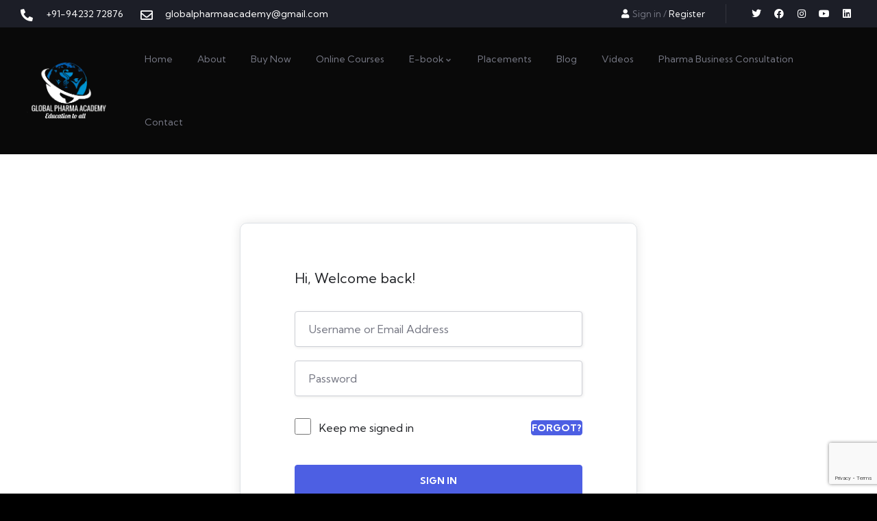

--- FILE ---
content_type: text/html; charset=UTF-8
request_url: https://globalpharmaacademy.com/courses/3-month-online-certification-course-in-drug-regulatory-affairs/lesson/module-3-or-cmc-content-of-dossier/
body_size: 21054
content:
<!DOCTYPE html>
<html lang="en-US" class="no-js">
<head>
  	<meta http-equiv="content-type" content="text/html; charset=UTF-8">
  	<meta name="viewport" content="width=device-width">
   <link rel="profile" href="https://gmpg.org/xfn/11">
  	<title>Module 3 or CMC content of dossier &#8211; Global Pharma</title>
<meta name='robots' content='max-image-preview:large' />
<link rel='dns-prefetch' href='//fonts.googleapis.com' />
<link rel="alternate" type="application/rss+xml" title="Global Pharma &raquo; Feed" href="https://globalpharmaacademy.com/feed/" />
<link rel="alternate" type="application/rss+xml" title="Global Pharma &raquo; Comments Feed" href="https://globalpharmaacademy.com/comments/feed/" />
<link rel="alternate" type="application/rss+xml" title="Global Pharma &raquo; Module 3 or CMC content of dossier Comments Feed" href="https://globalpharmaacademy.com/courses/3-month-online-certification-course-in-drug-regulatory-affairs/lesson/module-3-or-cmc-content-of-dossier/feed/" />
<style id='wp-img-auto-sizes-contain-inline-css' type='text/css'>
img:is([sizes=auto i],[sizes^="auto," i]){contain-intrinsic-size:3000px 1500px}
/*# sourceURL=wp-img-auto-sizes-contain-inline-css */
</style>
<style id='wp-emoji-styles-inline-css' type='text/css'>

	img.wp-smiley, img.emoji {
		display: inline !important;
		border: none !important;
		box-shadow: none !important;
		height: 1em !important;
		width: 1em !important;
		margin: 0 0.07em !important;
		vertical-align: -0.1em !important;
		background: none !important;
		padding: 0 !important;
	}
/*# sourceURL=wp-emoji-styles-inline-css */
</style>
<!-- <link rel='stylesheet' id='wp-block-library-css' href='https://globalpharmaacademy.com/wp-includes/css/dist/block-library/style.min.css?ver=6.9' type='text/css' media='all' /> -->
<!-- <link rel='stylesheet' id='wc-blocks-style-css' href='https://globalpharmaacademy.com/wp-content/plugins/woocommerce/assets/client/blocks/wc-blocks.css?ver=wc-8.8.5' type='text/css' media='all' /> -->
<link rel="stylesheet" type="text/css" href="//globalpharmaacademy.com/wp-content/cache/wpfc-minified/eep4fo6c/hcijv.css" media="all"/>
<style id='global-styles-inline-css' type='text/css'>
:root{--wp--preset--aspect-ratio--square: 1;--wp--preset--aspect-ratio--4-3: 4/3;--wp--preset--aspect-ratio--3-4: 3/4;--wp--preset--aspect-ratio--3-2: 3/2;--wp--preset--aspect-ratio--2-3: 2/3;--wp--preset--aspect-ratio--16-9: 16/9;--wp--preset--aspect-ratio--9-16: 9/16;--wp--preset--color--black: #000000;--wp--preset--color--cyan-bluish-gray: #abb8c3;--wp--preset--color--white: #ffffff;--wp--preset--color--pale-pink: #f78da7;--wp--preset--color--vivid-red: #cf2e2e;--wp--preset--color--luminous-vivid-orange: #ff6900;--wp--preset--color--luminous-vivid-amber: #fcb900;--wp--preset--color--light-green-cyan: #7bdcb5;--wp--preset--color--vivid-green-cyan: #00d084;--wp--preset--color--pale-cyan-blue: #8ed1fc;--wp--preset--color--vivid-cyan-blue: #0693e3;--wp--preset--color--vivid-purple: #9b51e0;--wp--preset--gradient--vivid-cyan-blue-to-vivid-purple: linear-gradient(135deg,rgb(6,147,227) 0%,rgb(155,81,224) 100%);--wp--preset--gradient--light-green-cyan-to-vivid-green-cyan: linear-gradient(135deg,rgb(122,220,180) 0%,rgb(0,208,130) 100%);--wp--preset--gradient--luminous-vivid-amber-to-luminous-vivid-orange: linear-gradient(135deg,rgb(252,185,0) 0%,rgb(255,105,0) 100%);--wp--preset--gradient--luminous-vivid-orange-to-vivid-red: linear-gradient(135deg,rgb(255,105,0) 0%,rgb(207,46,46) 100%);--wp--preset--gradient--very-light-gray-to-cyan-bluish-gray: linear-gradient(135deg,rgb(238,238,238) 0%,rgb(169,184,195) 100%);--wp--preset--gradient--cool-to-warm-spectrum: linear-gradient(135deg,rgb(74,234,220) 0%,rgb(151,120,209) 20%,rgb(207,42,186) 40%,rgb(238,44,130) 60%,rgb(251,105,98) 80%,rgb(254,248,76) 100%);--wp--preset--gradient--blush-light-purple: linear-gradient(135deg,rgb(255,206,236) 0%,rgb(152,150,240) 100%);--wp--preset--gradient--blush-bordeaux: linear-gradient(135deg,rgb(254,205,165) 0%,rgb(254,45,45) 50%,rgb(107,0,62) 100%);--wp--preset--gradient--luminous-dusk: linear-gradient(135deg,rgb(255,203,112) 0%,rgb(199,81,192) 50%,rgb(65,88,208) 100%);--wp--preset--gradient--pale-ocean: linear-gradient(135deg,rgb(255,245,203) 0%,rgb(182,227,212) 50%,rgb(51,167,181) 100%);--wp--preset--gradient--electric-grass: linear-gradient(135deg,rgb(202,248,128) 0%,rgb(113,206,126) 100%);--wp--preset--gradient--midnight: linear-gradient(135deg,rgb(2,3,129) 0%,rgb(40,116,252) 100%);--wp--preset--font-size--small: 13px;--wp--preset--font-size--medium: 20px;--wp--preset--font-size--large: 36px;--wp--preset--font-size--x-large: 42px;--wp--preset--spacing--20: 0.44rem;--wp--preset--spacing--30: 0.67rem;--wp--preset--spacing--40: 1rem;--wp--preset--spacing--50: 1.5rem;--wp--preset--spacing--60: 2.25rem;--wp--preset--spacing--70: 3.38rem;--wp--preset--spacing--80: 5.06rem;--wp--preset--shadow--natural: 6px 6px 9px rgba(0, 0, 0, 0.2);--wp--preset--shadow--deep: 12px 12px 50px rgba(0, 0, 0, 0.4);--wp--preset--shadow--sharp: 6px 6px 0px rgba(0, 0, 0, 0.2);--wp--preset--shadow--outlined: 6px 6px 0px -3px rgb(255, 255, 255), 6px 6px rgb(0, 0, 0);--wp--preset--shadow--crisp: 6px 6px 0px rgb(0, 0, 0);}:where(.is-layout-flex){gap: 0.5em;}:where(.is-layout-grid){gap: 0.5em;}body .is-layout-flex{display: flex;}.is-layout-flex{flex-wrap: wrap;align-items: center;}.is-layout-flex > :is(*, div){margin: 0;}body .is-layout-grid{display: grid;}.is-layout-grid > :is(*, div){margin: 0;}:where(.wp-block-columns.is-layout-flex){gap: 2em;}:where(.wp-block-columns.is-layout-grid){gap: 2em;}:where(.wp-block-post-template.is-layout-flex){gap: 1.25em;}:where(.wp-block-post-template.is-layout-grid){gap: 1.25em;}.has-black-color{color: var(--wp--preset--color--black) !important;}.has-cyan-bluish-gray-color{color: var(--wp--preset--color--cyan-bluish-gray) !important;}.has-white-color{color: var(--wp--preset--color--white) !important;}.has-pale-pink-color{color: var(--wp--preset--color--pale-pink) !important;}.has-vivid-red-color{color: var(--wp--preset--color--vivid-red) !important;}.has-luminous-vivid-orange-color{color: var(--wp--preset--color--luminous-vivid-orange) !important;}.has-luminous-vivid-amber-color{color: var(--wp--preset--color--luminous-vivid-amber) !important;}.has-light-green-cyan-color{color: var(--wp--preset--color--light-green-cyan) !important;}.has-vivid-green-cyan-color{color: var(--wp--preset--color--vivid-green-cyan) !important;}.has-pale-cyan-blue-color{color: var(--wp--preset--color--pale-cyan-blue) !important;}.has-vivid-cyan-blue-color{color: var(--wp--preset--color--vivid-cyan-blue) !important;}.has-vivid-purple-color{color: var(--wp--preset--color--vivid-purple) !important;}.has-black-background-color{background-color: var(--wp--preset--color--black) !important;}.has-cyan-bluish-gray-background-color{background-color: var(--wp--preset--color--cyan-bluish-gray) !important;}.has-white-background-color{background-color: var(--wp--preset--color--white) !important;}.has-pale-pink-background-color{background-color: var(--wp--preset--color--pale-pink) !important;}.has-vivid-red-background-color{background-color: var(--wp--preset--color--vivid-red) !important;}.has-luminous-vivid-orange-background-color{background-color: var(--wp--preset--color--luminous-vivid-orange) !important;}.has-luminous-vivid-amber-background-color{background-color: var(--wp--preset--color--luminous-vivid-amber) !important;}.has-light-green-cyan-background-color{background-color: var(--wp--preset--color--light-green-cyan) !important;}.has-vivid-green-cyan-background-color{background-color: var(--wp--preset--color--vivid-green-cyan) !important;}.has-pale-cyan-blue-background-color{background-color: var(--wp--preset--color--pale-cyan-blue) !important;}.has-vivid-cyan-blue-background-color{background-color: var(--wp--preset--color--vivid-cyan-blue) !important;}.has-vivid-purple-background-color{background-color: var(--wp--preset--color--vivid-purple) !important;}.has-black-border-color{border-color: var(--wp--preset--color--black) !important;}.has-cyan-bluish-gray-border-color{border-color: var(--wp--preset--color--cyan-bluish-gray) !important;}.has-white-border-color{border-color: var(--wp--preset--color--white) !important;}.has-pale-pink-border-color{border-color: var(--wp--preset--color--pale-pink) !important;}.has-vivid-red-border-color{border-color: var(--wp--preset--color--vivid-red) !important;}.has-luminous-vivid-orange-border-color{border-color: var(--wp--preset--color--luminous-vivid-orange) !important;}.has-luminous-vivid-amber-border-color{border-color: var(--wp--preset--color--luminous-vivid-amber) !important;}.has-light-green-cyan-border-color{border-color: var(--wp--preset--color--light-green-cyan) !important;}.has-vivid-green-cyan-border-color{border-color: var(--wp--preset--color--vivid-green-cyan) !important;}.has-pale-cyan-blue-border-color{border-color: var(--wp--preset--color--pale-cyan-blue) !important;}.has-vivid-cyan-blue-border-color{border-color: var(--wp--preset--color--vivid-cyan-blue) !important;}.has-vivid-purple-border-color{border-color: var(--wp--preset--color--vivid-purple) !important;}.has-vivid-cyan-blue-to-vivid-purple-gradient-background{background: var(--wp--preset--gradient--vivid-cyan-blue-to-vivid-purple) !important;}.has-light-green-cyan-to-vivid-green-cyan-gradient-background{background: var(--wp--preset--gradient--light-green-cyan-to-vivid-green-cyan) !important;}.has-luminous-vivid-amber-to-luminous-vivid-orange-gradient-background{background: var(--wp--preset--gradient--luminous-vivid-amber-to-luminous-vivid-orange) !important;}.has-luminous-vivid-orange-to-vivid-red-gradient-background{background: var(--wp--preset--gradient--luminous-vivid-orange-to-vivid-red) !important;}.has-very-light-gray-to-cyan-bluish-gray-gradient-background{background: var(--wp--preset--gradient--very-light-gray-to-cyan-bluish-gray) !important;}.has-cool-to-warm-spectrum-gradient-background{background: var(--wp--preset--gradient--cool-to-warm-spectrum) !important;}.has-blush-light-purple-gradient-background{background: var(--wp--preset--gradient--blush-light-purple) !important;}.has-blush-bordeaux-gradient-background{background: var(--wp--preset--gradient--blush-bordeaux) !important;}.has-luminous-dusk-gradient-background{background: var(--wp--preset--gradient--luminous-dusk) !important;}.has-pale-ocean-gradient-background{background: var(--wp--preset--gradient--pale-ocean) !important;}.has-electric-grass-gradient-background{background: var(--wp--preset--gradient--electric-grass) !important;}.has-midnight-gradient-background{background: var(--wp--preset--gradient--midnight) !important;}.has-small-font-size{font-size: var(--wp--preset--font-size--small) !important;}.has-medium-font-size{font-size: var(--wp--preset--font-size--medium) !important;}.has-large-font-size{font-size: var(--wp--preset--font-size--large) !important;}.has-x-large-font-size{font-size: var(--wp--preset--font-size--x-large) !important;}
/*# sourceURL=global-styles-inline-css */
</style>

<style id='classic-theme-styles-inline-css' type='text/css'>
/*! This file is auto-generated */
.wp-block-button__link{color:#fff;background-color:#32373c;border-radius:9999px;box-shadow:none;text-decoration:none;padding:calc(.667em + 2px) calc(1.333em + 2px);font-size:1.125em}.wp-block-file__button{background:#32373c;color:#fff;text-decoration:none}
/*# sourceURL=/wp-includes/css/classic-themes.min.css */
</style>
<!-- <link rel='stylesheet' id='contact-form-7-css' href='https://globalpharmaacademy.com/wp-content/plugins/contact-form-7/includes/css/styles.css?ver=5.9.6' type='text/css' media='all' /> -->
<!-- <link rel='stylesheet' id='tutor-icon-css' href='https://globalpharmaacademy.com/wp-content/plugins/tutor/assets/css/tutor-icon.min.css?ver=2.7.2' type='text/css' media='all' /> -->
<!-- <link rel='stylesheet' id='tutor-css' href='https://globalpharmaacademy.com/wp-content/plugins/tutor/assets/css/tutor.min.css?ver=2.7.2' type='text/css' media='all' /> -->
<!-- <link rel='stylesheet' id='tutor-plyr-css' href='https://globalpharmaacademy.com/wp-content/plugins/tutor/assets/packages/plyr/plyr.css?ver=2.7.2' type='text/css' media='all' /> -->
<!-- <link rel='stylesheet' id='tutor-frontend-css' href='https://globalpharmaacademy.com/wp-content/plugins/tutor/assets/css/tutor-front.min.css?ver=2.7.2' type='text/css' media='all' /> -->
<link rel="stylesheet" type="text/css" href="//globalpharmaacademy.com/wp-content/cache/wpfc-minified/e5voo6pg/884vv.css" media="all"/>
<style id='tutor-frontend-inline-css' type='text/css'>
.mce-notification.mce-notification-error{display: none !important;}
:root{--tutor-color-primary:#3e64de;--tutor-color-primary-rgb:62, 100, 222;--tutor-color-primary-hover:#395bca;--tutor-color-primary-hover-rgb:57, 91, 202;--tutor-body-color:#212327;--tutor-body-color-rgb:33, 35, 39;--tutor-border-color:#cdcfd5;--tutor-border-color-rgb:205, 207, 213;--tutor-color-gray:#e3e5eb;--tutor-color-gray-rgb:227, 229, 235;}
/*# sourceURL=tutor-frontend-inline-css */
</style>
<style id='woocommerce-inline-inline-css' type='text/css'>
.woocommerce form .form-row .required { visibility: visible; }
/*# sourceURL=woocommerce-inline-inline-css */
</style>
<!-- <link rel='stylesheet' id='font-awesome-4-shim-css' href='https://globalpharmaacademy.com/wp-content/plugins/tutor-lms-elementor-addons/assets/css/font-awesome.min.css?ver=2.1.4' type='text/css' media='all' /> -->
<!-- <link rel='stylesheet' id='slick-css-css' href='https://globalpharmaacademy.com/wp-content/plugins/tutor-lms-elementor-addons/assets/css/slick.min.css?ver=2.1.4' type='text/css' media='all' /> -->
<!-- <link rel='stylesheet' id='slick-theme-css-css' href='https://globalpharmaacademy.com/wp-content/plugins/tutor-lms-elementor-addons/assets/css/slick-theme.css?ver=2.1.4' type='text/css' media='all' /> -->
<!-- <link rel='stylesheet' id='tutor-elementor-css-css' href='https://globalpharmaacademy.com/wp-content/plugins/tutor-lms-elementor-addons/assets/css/tutor-elementor.min.css?ver=2.1.4' type='text/css' media='all' /> -->
<!-- <link rel='stylesheet' id='elementor-frontend-css' href='https://globalpharmaacademy.com/wp-content/uploads/elementor/css/custom-frontend-lite.min.css?ver=1766127368' type='text/css' media='all' /> -->
<link rel="stylesheet" type="text/css" href="//globalpharmaacademy.com/wp-content/cache/wpfc-minified/216jba1t/884vv.css" media="all"/>
<link rel='stylesheet' id='elementor-post-274-css' href='https://globalpharmaacademy.com/wp-content/uploads/elementor/css/post-274.css?ver=1766127369' type='text/css' media='all' />
<link rel='stylesheet' id='zilom-fonts-css' href='https://fonts.googleapis.com/css2?family=Kumbh+Sans:wght@400;700&#038;display=swap' type='text/css' media='all' />
<!-- <link rel='stylesheet' id='dashicons-css' href='https://globalpharmaacademy.com/wp-includes/css/dashicons.min.css?ver=6.9' type='text/css' media='all' /> -->
<!-- <link rel='stylesheet' id='owl-carousel-css' href='https://globalpharmaacademy.com/wp-content/themes/zilom_theme/zilom/js/owl-carousel/assets/owl.carousel.css?ver=6.9' type='text/css' media='all' /> -->
<!-- <link rel='stylesheet' id='magnific-css' href='https://globalpharmaacademy.com/wp-content/themes/zilom_theme/zilom/js/magnific/magnific-popup.css?ver=6.9' type='text/css' media='all' /> -->
<!-- <link rel='stylesheet' id='fontawesome-css' href='https://globalpharmaacademy.com/wp-content/themes/zilom_theme/zilom/css/fontawesome/css/all.min.css?ver=6.9' type='text/css' media='all' /> -->
<!-- <link rel='stylesheet' id='line-awesome-css' href='https://globalpharmaacademy.com/wp-content/themes/zilom_theme/zilom/css/line-awesome/css/line-awesome.min.css?ver=6.9' type='text/css' media='all' /> -->
<!-- <link rel='stylesheet' id='select2-css' href='https://globalpharmaacademy.com/wp-content/plugins/woocommerce/assets/css/select2.css?ver=8.8.5' type='text/css' media='all' /> -->
<!-- <link rel='stylesheet' id='zilom-style-css' href='https://globalpharmaacademy.com/wp-content/themes/zilom_theme/zilom/style.css?ver=6.9' type='text/css' media='all' /> -->
<!-- <link rel='stylesheet' id='bootstrap-css' href='https://globalpharmaacademy.com/wp-content/themes/zilom_theme/zilom/css/bootstrap.css?ver=6.9' type='text/css' media='all' /> -->
<!-- <link rel='stylesheet' id='zilom-template-css' href='https://globalpharmaacademy.com/wp-content/themes/zilom_theme/zilom/css/template.css?ver=6.9' type='text/css' media='all' /> -->
<!-- <link rel='stylesheet' id='zilom-course-css' href='https://globalpharmaacademy.com/wp-content/themes/zilom_theme/zilom/css/course.css?ver=6.9' type='text/css' media='all' /> -->
<!-- <link rel='stylesheet' id='zilom-woocoomerce-css' href='https://globalpharmaacademy.com/wp-content/themes/zilom_theme/zilom/css/woocommerce.css?ver=6.9' type='text/css' media='all' /> -->
<!-- <link rel='stylesheet' id='zilom-custom-style-color-css' href='https://globalpharmaacademy.com/wp-content/themes/zilom_theme/zilom/css/custom_script.css?ver=6.9' type='text/css' media='all' /> -->
<link rel="stylesheet" type="text/css" href="//globalpharmaacademy.com/wp-content/cache/wpfc-minified/1or2ae3b/884vv.css" media="all"/>
<style id='zilom-custom-style-color-inline-css' type='text/css'>
 :root{}
/*# sourceURL=zilom-custom-style-color-inline-css */
</style>
<!-- <link rel='stylesheet' id='elementor-icons-shared-0-css' href='https://globalpharmaacademy.com/wp-content/plugins/elementor/assets/lib/font-awesome/css/fontawesome.min.css?ver=5.15.3' type='text/css' media='all' /> -->
<!-- <link rel='stylesheet' id='elementor-icons-fa-solid-css' href='https://globalpharmaacademy.com/wp-content/plugins/elementor/assets/lib/font-awesome/css/solid.min.css?ver=5.15.3' type='text/css' media='all' /> -->
<!-- <link rel='stylesheet' id='elementor-icons-fa-regular-css' href='https://globalpharmaacademy.com/wp-content/plugins/elementor/assets/lib/font-awesome/css/regular.min.css?ver=5.15.3' type='text/css' media='all' /> -->
<!-- <link rel='stylesheet' id='elementor-icons-fa-brands-css' href='https://globalpharmaacademy.com/wp-content/plugins/elementor/assets/lib/font-awesome/css/brands.min.css?ver=5.15.3' type='text/css' media='all' /> -->
<link rel="stylesheet" type="text/css" href="//globalpharmaacademy.com/wp-content/cache/wpfc-minified/6ke62jh4/884vv.css" media="all"/>
<script type="text/javascript" src="https://globalpharmaacademy.com/wp-includes/js/jquery/jquery.min.js?ver=3.7.1" id="jquery-core-js"></script>
<script type="text/javascript" src="https://globalpharmaacademy.com/wp-includes/js/jquery/jquery-migrate.min.js?ver=3.4.1" id="jquery-migrate-js"></script>
<script type="text/javascript" id="ajax-form-js-extra">
/* <![CDATA[ */
var form_ajax_object = {"ajaxurl":"https://globalpharmaacademy.com/wp-admin/admin-ajax.php","redirecturl":"https://globalpharmaacademy.com/dashboard/","security_nonce":"40b7127b60"};
//# sourceURL=ajax-form-js-extra
/* ]]> */
</script>
<script type="text/javascript" src="https://globalpharmaacademy.com/wp-content/plugins/zilom-themer/assets/js/ajax-form.js?ver=6.9" id="ajax-form-js"></script>
<script type="text/javascript" src="https://globalpharmaacademy.com/wp-content/plugins/woocommerce/assets/js/jquery-blockui/jquery.blockUI.min.js?ver=2.7.0-wc.8.8.5" id="jquery-blockui-js" defer="defer" data-wp-strategy="defer"></script>
<script type="text/javascript" src="https://globalpharmaacademy.com/wp-content/plugins/woocommerce/assets/js/js-cookie/js.cookie.min.js?ver=2.1.4-wc.8.8.5" id="js-cookie-js" defer="defer" data-wp-strategy="defer"></script>
<script type="text/javascript" id="woocommerce-js-extra">
/* <![CDATA[ */
var woocommerce_params = {"ajax_url":"/wp-admin/admin-ajax.php","wc_ajax_url":"/?wc-ajax=%%endpoint%%"};
//# sourceURL=woocommerce-js-extra
/* ]]> */
</script>
<script type="text/javascript" src="https://globalpharmaacademy.com/wp-content/plugins/woocommerce/assets/js/frontend/woocommerce.min.js?ver=8.8.5" id="woocommerce-js" defer="defer" data-wp-strategy="defer"></script>
<script type="text/javascript" src="https://globalpharmaacademy.com/wp-content/plugins/tutor-lms-elementor-addons/assets/js/slick.min.js?ver=2.1.4" id="etlms-slick-library-js"></script>
<script type="text/javascript" id="tutor-elementor-js-js-extra">
/* <![CDATA[ */
var tutorElementorData = {"is_sidebar_sticky":""};
//# sourceURL=tutor-elementor-js-js-extra
/* ]]> */
</script>
<script type="text/javascript" id="tutor-elementor-js-js-before">
/* <![CDATA[ */
const etlmsUtility = {"is_editor_mode":false}
//# sourceURL=tutor-elementor-js-js-before
/* ]]> */
</script>
<script type="text/javascript" src="https://globalpharmaacademy.com/wp-content/plugins/tutor-lms-elementor-addons/assets/js/tutor-elementor.js?ver=2.1.4" id="tutor-elementor-js-js"></script>
<script type="text/javascript" src="https://globalpharmaacademy.com/wp-content/themes/zilom_theme/zilom/js/bootstrap.min.js?ver=6.9" id="bootstrap-js"></script>
<script type="text/javascript" src="https://globalpharmaacademy.com/wp-content/themes/zilom_theme/zilom/js/perfect-scrollbar.jquery.min.js?ver=6.9" id="perfect-scrollbar-js"></script>
<script type="text/javascript" src="https://globalpharmaacademy.com/wp-content/themes/zilom_theme/zilom/js/magnific/jquery.magnific-popup.min.js?ver=6.9" id="jquery-magnific-popup-js"></script>
<script type="text/javascript" src="https://globalpharmaacademy.com/wp-content/plugins/woocommerce/assets/js/jquery-cookie/jquery.cookie.min.js?ver=1.4.1-wc.8.8.5" id="jquery-cookie-js" defer="defer" data-wp-strategy="defer"></script>
<script type="text/javascript" src="https://globalpharmaacademy.com/wp-content/themes/zilom_theme/zilom/js/owl-carousel/owl.carousel.min.js?ver=6.9" id="owl-carousel-js"></script>
<script type="text/javascript" src="https://globalpharmaacademy.com/wp-content/themes/zilom_theme/zilom/js/jquery.appear.js?ver=6.9" id="jquery-appear-js"></script>
<script type="text/javascript" src="https://globalpharmaacademy.com/wp-content/plugins/woocommerce/assets/js/select2/select2.full.min.js?ver=4.0.3-wc.8.8.5" id="select2-js" defer="defer" data-wp-strategy="defer"></script>
<script type="text/javascript" src="https://globalpharmaacademy.com/wp-content/themes/zilom_theme/zilom/js/smooth-scroll.js?ver=6.9" id="smooth-scroll-js"></script>
<script type="text/javascript" src="https://globalpharmaacademy.com/wp-content/themes/zilom_theme/zilom/js/notify.min.js?ver=6.9" id="notify-js"></script>
<script type="text/javascript" src="https://globalpharmaacademy.com/wp-includes/js/imagesloaded.min.js?ver=5.0.0" id="imagesloaded-js"></script>
<script type="text/javascript" src="https://globalpharmaacademy.com/wp-includes/js/masonry.min.js?ver=4.2.2" id="masonry-js"></script>
<script type="text/javascript" src="https://globalpharmaacademy.com/wp-includes/js/jquery/jquery.masonry.min.js?ver=3.1.2b" id="jquery-masonry-js"></script>
<script type="text/javascript" src="https://globalpharmaacademy.com/wp-content/themes/zilom_theme/zilom/js/main.js?ver=6.9" id="zilom-main-js"></script>
<script type="text/javascript" src="https://globalpharmaacademy.com/wp-content/themes/zilom_theme/zilom/js/woocommerce.js?ver=6.9" id="zilom-woocommerce-js"></script>
<script type="text/javascript" id="wc-add-to-cart-js-extra">
/* <![CDATA[ */
var wc_add_to_cart_params = {"ajax_url":"/wp-admin/admin-ajax.php","wc_ajax_url":"/?wc-ajax=%%endpoint%%","i18n_view_cart":"View cart","cart_url":"https://globalpharmaacademy.com/cart/","is_cart":"","cart_redirect_after_add":"no"};
//# sourceURL=wc-add-to-cart-js-extra
/* ]]> */
</script>
<script type="text/javascript" src="https://globalpharmaacademy.com/wp-content/plugins/woocommerce/assets/js/frontend/add-to-cart.min.js?ver=8.8.5" id="wc-add-to-cart-js" defer="defer" data-wp-strategy="defer"></script>
<link rel="https://api.w.org/" href="https://globalpharmaacademy.com/wp-json/" /><link rel="EditURI" type="application/rsd+xml" title="RSD" href="https://globalpharmaacademy.com/xmlrpc.php?rsd" />
<meta name="generator" content="WordPress 6.9" />
<meta name="generator" content="TutorLMS 2.7.2" />
<meta name="generator" content="WooCommerce 8.8.5" />
<link rel="canonical" href="https://globalpharmaacademy.com/courses/3-month-online-certification-course-in-drug-regulatory-affairs/lesson/module-3-or-cmc-content-of-dossier/" />
<link rel='shortlink' href='https://globalpharmaacademy.com/?p=3237' />
<!-- Global site tag (gtag.js) - Google Analytics -->
<script async src="https://www.googletagmanager.com/gtag/js?id=G-76MG0ND860"></script>
<script>
  window.dataLayer = window.dataLayer || [];
  function gtag(){dataLayer.push(arguments);}
  gtag('js', new Date());

  gtag('config', 'G-76MG0ND860');
</script>
<script async src="https://pagead2.googlesyndication.com/pagead/js/adsbygoogle.js?client=ca-pub-3360202467029456"
     crossorigin="anonymous"></script><meta name="framework" content="Redux 4.2.11" /><script> var ajaxurl = "https://globalpharmaacademy.com/wp-admin/admin-ajax.php";</script><script> var ajaxurl = "https://globalpharmaacademy.com/wp-admin/admin-ajax.php";</script>	<noscript><style>.woocommerce-product-gallery{ opacity: 1 !important; }</style></noscript>
	<meta name="generator" content="Elementor 3.21.0; features: e_optimized_assets_loading, e_optimized_css_loading, additional_custom_breakpoints; settings: css_print_method-external, google_font-enabled, font_display-auto">
<style type="text/css" id="custom-background-css">
body.custom-background { background-color: #000000; }
</style>
	<meta name="generator" content="Powered by Slider Revolution 6.5.15 - responsive, Mobile-Friendly Slider Plugin for WordPress with comfortable drag and drop interface." />
<link rel="icon" href="https://globalpharmaacademy.com/wp-content/uploads/2020/12/cropped-LOGO-GPA-JPG-32x32.jpg" sizes="32x32" />
<link rel="icon" href="https://globalpharmaacademy.com/wp-content/uploads/2020/12/cropped-LOGO-GPA-JPG-192x192.jpg" sizes="192x192" />
<link rel="apple-touch-icon" href="https://globalpharmaacademy.com/wp-content/uploads/2020/12/cropped-LOGO-GPA-JPG-180x180.jpg" />
<meta name="msapplication-TileImage" content="https://globalpharmaacademy.com/wp-content/uploads/2020/12/cropped-LOGO-GPA-JPG-270x270.jpg" />
<script>function setREVStartSize(e){
			//window.requestAnimationFrame(function() {
				window.RSIW = window.RSIW===undefined ? window.innerWidth : window.RSIW;
				window.RSIH = window.RSIH===undefined ? window.innerHeight : window.RSIH;
				try {
					var pw = document.getElementById(e.c).parentNode.offsetWidth,
						newh;
					pw = pw===0 || isNaN(pw) ? window.RSIW : pw;
					e.tabw = e.tabw===undefined ? 0 : parseInt(e.tabw);
					e.thumbw = e.thumbw===undefined ? 0 : parseInt(e.thumbw);
					e.tabh = e.tabh===undefined ? 0 : parseInt(e.tabh);
					e.thumbh = e.thumbh===undefined ? 0 : parseInt(e.thumbh);
					e.tabhide = e.tabhide===undefined ? 0 : parseInt(e.tabhide);
					e.thumbhide = e.thumbhide===undefined ? 0 : parseInt(e.thumbhide);
					e.mh = e.mh===undefined || e.mh=="" || e.mh==="auto" ? 0 : parseInt(e.mh,0);
					if(e.layout==="fullscreen" || e.l==="fullscreen")
						newh = Math.max(e.mh,window.RSIH);
					else{
						e.gw = Array.isArray(e.gw) ? e.gw : [e.gw];
						for (var i in e.rl) if (e.gw[i]===undefined || e.gw[i]===0) e.gw[i] = e.gw[i-1];
						e.gh = e.el===undefined || e.el==="" || (Array.isArray(e.el) && e.el.length==0)? e.gh : e.el;
						e.gh = Array.isArray(e.gh) ? e.gh : [e.gh];
						for (var i in e.rl) if (e.gh[i]===undefined || e.gh[i]===0) e.gh[i] = e.gh[i-1];
											
						var nl = new Array(e.rl.length),
							ix = 0,
							sl;
						e.tabw = e.tabhide>=pw ? 0 : e.tabw;
						e.thumbw = e.thumbhide>=pw ? 0 : e.thumbw;
						e.tabh = e.tabhide>=pw ? 0 : e.tabh;
						e.thumbh = e.thumbhide>=pw ? 0 : e.thumbh;
						for (var i in e.rl) nl[i] = e.rl[i]<window.RSIW ? 0 : e.rl[i];
						sl = nl[0];
						for (var i in nl) if (sl>nl[i] && nl[i]>0) { sl = nl[i]; ix=i;}
						var m = pw>(e.gw[ix]+e.tabw+e.thumbw) ? 1 : (pw-(e.tabw+e.thumbw)) / (e.gw[ix]);
						newh =  (e.gh[ix] * m) + (e.tabh + e.thumbh);
					}
					var el = document.getElementById(e.c);
					if (el!==null && el) el.style.height = newh+"px";
					el = document.getElementById(e.c+"_wrapper");
					if (el!==null && el) {
						el.style.height = newh+"px";
						el.style.display = "block";
					}
				} catch(e){
					console.log("Failure at Presize of Slider:" + e)
				}
			//});
		  };</script>
		<style type="text/css" id="wp-custom-css">
			.partner .owl-carousel .owl-stage {
  display: flex;
  align-items: center;
}
.clist .tutor-col-3{
	flex: none!important;
}
.header-mobile.header_mobile_screen, .header-mobile .header-mobile-content .header-content-inner .header-right .canvas-mobile .canvas-menu .icon {
    color: #fff!important;
    background: #000!important;
}
.header-mobile-content .header-content-inner{
	display:flex;
	align-items:center;
}
.page-id-2414 .custom-breadcrumb{
	margin-bottom:0px;
}
.page-id-2414 .tutor-courses.tutor-courses-loop-wrap.lg-block-grid-4.md-block-grid-4.sm-block-grid-2.xs-block-grid-2 {
    width: 100%;
}
.page-id-2414 .course-loop-meta, .page-id-2414 span.tutor-rating-count ,.ct1,.post-type-archive-courses .show-bg{
    display: none;
}
.post-type-archive-courses .ct1{
	display:block;
} 
.cem p{
	word-break:break-all;
}
.ctdet .elementor-icon-box-wrapper {
    height: 140px;
}
.ctdet .elementor-widget-icon-box .elementor-widget-container {
    height: 180px;
}

/* Footer */
.footer-menu li a{
	color:#aeb2c2 !important;
	font-weight:500 !important;
	padding:0 !important;
	background:none !important;
}
.footer-menu li a:hover{
	background:none !important;
	color:#fff !important;
}
.footer-menu li a:after{
	content: '' !important;
}		</style>
			<!--Start of Tawk.to Script-->
<script type="text/javascript" defer>
var Tawk_API=Tawk_API||{}, Tawk_LoadStart=new Date();
(function(){
var s1=document.createElement("script"),s0=document.getElementsByTagName("script")[0];
s1.async=true;
s1.src='https://embed.tawk.to/6619196c1ec1082f04e18f76/1hr90mkj2';
s1.charset='UTF-8';
s1.setAttribute('crossorigin','*');
s0.parentNode.insertBefore(s1,s0);
})();
</script>
<!--End of Tawk.to Script-->
	
	<!-- Google tag (gtag.js) -->
<script async src="https://www.googletagmanager.com/gtag/js?id=G-DC4205VF10"></script>
<script>
  window.dataLayer = window.dataLayer || [];
  function gtag(){dataLayer.push(arguments);}
  gtag('js', new Date());

  gtag('config', 'G-DC4205VF10');
</script>
<link rel='stylesheet' id='elementor-post-161-css' href='https://globalpharmaacademy.com/wp-content/uploads/elementor/css/post-161.css?ver=1766127370' type='text/css' media='all' />
<!-- <link rel='stylesheet' id='elementor-icons-css' href='https://globalpharmaacademy.com/wp-content/plugins/elementor/assets/lib/eicons/css/elementor-icons.min.css?ver=5.29.0' type='text/css' media='all' /> -->
<!-- <link rel='stylesheet' id='swiper-css' href='https://globalpharmaacademy.com/wp-content/plugins/elementor/assets/lib/swiper/v8/css/swiper.min.css?ver=8.4.5' type='text/css' media='all' /> -->
<link rel="stylesheet" type="text/css" href="//globalpharmaacademy.com/wp-content/cache/wpfc-minified/kpvr9ml8/884vv.css" media="all"/>
<link rel='stylesheet' id='elementor-post-6-css' href='https://globalpharmaacademy.com/wp-content/uploads/elementor/css/post-6.css?ver=1766127368' type='text/css' media='all' />
<!-- <link rel='stylesheet' id='owl-carousel-css-css' href='https://globalpharmaacademy.com/wp-content/plugins/zilom-themer/elementor/assets/libs/owl-carousel/assets/owl.carousel.css?ver=1.0.0' type='text/css' media='all' /> -->
<!-- <link rel='stylesheet' id='gva-element-base-css' href='https://globalpharmaacademy.com/wp-content/plugins/zilom-themer/elementor/assets/css/base.css?ver=6.9' type='text/css' media='all' /> -->
<!-- <link rel='stylesheet' id='font-awesome-5-all-css' href='https://globalpharmaacademy.com/wp-content/plugins/elementor/assets/lib/font-awesome/css/all.min.css?ver=2.1.4' type='text/css' media='all' /> -->
<!-- <link rel='stylesheet' id='e-animations-css' href='https://globalpharmaacademy.com/wp-content/plugins/elementor/assets/lib/animations/animations.min.css?ver=3.21.0' type='text/css' media='all' /> -->
<link rel="stylesheet" type="text/css" href="//globalpharmaacademy.com/wp-content/cache/wpfc-minified/8799dolt/885r1.css" media="all"/>
<link rel='stylesheet' id='google-fonts-1-css' href='https://fonts.googleapis.com/css?family=Roboto%3A100%2C100italic%2C200%2C200italic%2C300%2C300italic%2C400%2C400italic%2C500%2C500italic%2C600%2C600italic%2C700%2C700italic%2C800%2C800italic%2C900%2C900italic%7CRoboto+Slab%3A100%2C100italic%2C200%2C200italic%2C300%2C300italic%2C400%2C400italic%2C500%2C500italic%2C600%2C600italic%2C700%2C700italic%2C800%2C800italic%2C900%2C900italic&#038;display=auto&#038;ver=6.9' type='text/css' media='all' />
<!-- <link rel='stylesheet' id='rs-plugin-settings-css' href='https://globalpharmaacademy.com/wp-content/plugins/revslider/public/assets/css/rs6.css?ver=6.5.15' type='text/css' media='all' /> -->
<link rel="stylesheet" type="text/css" href="//globalpharmaacademy.com/wp-content/cache/wpfc-minified/e5i95g35/884vv.css" media="all"/>
<style id='rs-plugin-settings-inline-css' type='text/css'>
#rs-demo-id {}
/*# sourceURL=rs-plugin-settings-inline-css */
</style>
</head>

<body class="wp-singular lesson-template-default single single-lesson postid-3237 custom-background wp-theme-zilom_themezilom theme-zilom_theme/zilom tutor-lms tutor-frontend woocommerce-no-js zilom-site-loading elementor-default elementor-kit-6">
  	   <div class="zilom-site-loading"></div>

  	<div class="wrapper-page"> <!--page-->
	 		 
	 	<header class="wp-site-header header-builder-frontend header-position-relative">
			
<div class="header-mobile header_mobile_screen">
  	
  	<div class="header-mobile-content">
		<div class="header-content-inner clearfix"> 
		 
		  	<div class="header-left">
				<div class="logo-mobile">
									  	<a href="https://globalpharmaacademy.com/">
					 	<img src="https://globalpharmaacademy.com/wp-content/uploads/2020/12/LOGOchange.png" alt="Global Pharma" />
				  	</a>
				</div>
		  	</div>

		  	<div class="header-right">

									<div class="gva-user">
					   
					   	<div class="login-account">
					         <div class="profile">
					            <div class="icon">
					               <i class="la la-user-circle-o"></i>
					            </div>
					            <div class="name hidden">
					               <span class="user-text">
					                 <i class="icon fas fa-angle-down"></i>
					               </span>
					            </div>
					         </div>  
					         
					         <div class="user-account">
					            <ul class="tutor-dashboard-permalinks account-dashboard gva-nav-menu">
					            	<li>
					            		<a class="login-link" href="#" data-toggle="modal" data-target="#form-ajax-login-popup">
								            <span class="sign-in-text">Sign in</span>
								         </a>
								      </li>
								      <li>
								      								            <a class="register-link" href="https://globalpharmaacademy.com/student-registration/">
							               <span class="sign-in-text">Register</span>
							            </a>
								      </li>   
					            </ul>
					         </div> 

					      </div>

					   					</div>
							 	
				<div class="canvas-mobile">
	<div class="canvas-menu gva-offcanvas">
	  	<a class="dropdown-toggle" data-canvas=".mobile" href="#"><i class="icon las la-bars"></i></a>
	</div>
	<div class="gva-offcanvas-content mobile">
		<div class="top-canvas">
					  	<a class="logo-mm" href="https://globalpharmaacademy.com/">
			 	<img src="https://globalpharmaacademy.com/wp-content/uploads/2020/12/LOGOchange.png" alt="Global Pharma" />
		  	</a>
			<a class="control-close-mm" href="#"><i class="far fa-times-circle"></i></a>
		</div>
		<div class="wp-sidebar sidebar">
			<div id="gva-mobile-menu" class="navbar-collapse"><ul id="menu-main-menu" class="gva-nav-menu gva-mobile-menu"><li id="menu-item-1325" class="menu-item menu-item-type-post_type menu-item-object-page menu-item-home menu-item-1325"><a href="https://globalpharmaacademy.com/" onClick="return true"><span class="menu-title">Home</span></a></li>
<li id="menu-item-1269" class="menu-item menu-item-type-post_type menu-item-object-page menu-item-1269"><a href="https://globalpharmaacademy.com/about/" onClick="return true"><span class="menu-title">About</span></a></li>
<li id="menu-item-1438" class="menu-item menu-item-type-custom menu-item-object-custom menu-item-1438"><a href="/courses" onClick="return true"><span class="menu-title">Buy Now</span></a></li>
<li id="menu-item-2807" class="menu-item menu-item-type-custom menu-item-object-custom menu-item-2807"><a href="/online-courses" onClick="return true"><span class="menu-title">Online Courses</span></a></li>
<li id="menu-item-1614" class="menu-item menu-item-type-custom menu-item-object-custom menu-item-has-children menu-item-1614"><a href="#" onClick="return true"><span class="menu-title">E-book</span><span class="caret"></span></a>
<ul class="submenu-inner ">
	<li id="menu-item-1758" class="menu-item menu-item-type-post_type menu-item-object-page menu-item-1758"><a href="https://globalpharmaacademy.com/interview-preparation-in-pharma/" onClick="return true"><span class="menu-title">Interview preparation in Pharma</span></a></li>
	<li id="menu-item-1779" class="menu-item menu-item-type-post_type menu-item-object-page menu-item-1779"><a href="https://globalpharmaacademy.com/introduction-to-clinical-research/" onClick="return true"><span class="menu-title">Introduction To Clinical Research</span></a></li>
	<li id="menu-item-1778" class="menu-item menu-item-type-post_type menu-item-object-page menu-item-1778"><a href="https://globalpharmaacademy.com/introduction-to-drug-regulatory-affairs/" onClick="return true"><span class="menu-title">Introduction To Drug Regulatory Affairs</span></a></li>
	<li id="menu-item-1777" class="menu-item menu-item-type-post_type menu-item-object-page menu-item-1777"><a href="https://globalpharmaacademy.com/various-business-opportunity-in-pharmaceutical-industry/" onClick="return true"><span class="menu-title">Various Business Opportunity In Pharmaceutical Industry</span></a></li>
</ul>
</li>
<li id="menu-item-2497" class="menu-item menu-item-type-custom menu-item-object-custom menu-item-2497"><a title="Jobs and Placement assistance for students" href="/jobs" onClick="return true"><span class="menu-title">Placements</span></a></li>
<li id="menu-item-1257" class="menu-item menu-item-type-post_type menu-item-object-page menu-item-1257"><a href="https://globalpharmaacademy.com/blog/" onClick="return true"><span class="menu-title">Blog</span></a></li>
<li id="menu-item-2496" class="menu-item menu-item-type-custom menu-item-object-custom menu-item-2496"><a href="/videos" onClick="return true"><span class="menu-title">Videos</span></a></li>
<li id="menu-item-2600" class="menu-item menu-item-type-post_type menu-item-object-page menu-item-2600"><a href="https://globalpharmaacademy.com/consultation/" onClick="return true"><span class="menu-title">Pharma Business Consultation</span></a></li>
<li id="menu-item-1258" class="menu-item menu-item-type-post_type menu-item-object-page menu-item-1258"><a href="https://globalpharmaacademy.com/contact/" onClick="return true"><span class="menu-title">Contact</span></a></li>
</ul></div>			<div class="after-offcanvas">
							</div>    
	  </div>
	</div>
</div>
		  	</div>

		</div>  
  	</div>
</div>			<div class="header-builder-inner">
				<div class="header_default_screen">
				 	<div class="header-main-wrapper">		<div data-elementor-type="wp-post" data-elementor-id="274" class="elementor elementor-274">
						<section class="elementor-section elementor-top-section elementor-element elementor-element-5790c63 elementor-section-boxed elementor-section-height-default elementor-section-height-default row-top" data-id="5790c63" data-element_type="section" data-settings="{&quot;background_background&quot;:&quot;classic&quot;}">
						<div class="elementor-container elementor-column-gap-default">
					<div class="elementor-column elementor-col-50 elementor-top-column elementor-element elementor-element-10a74f7 column-style-top" data-id="10a74f7" data-element_type="column">
			<div class="elementor-widget-wrap elementor-element-populated">
						<div class="elementor-element elementor-element-3d974af elementor-icon-list--layout-inline elementor-list-item-link-full_width elementor-widget elementor-widget-icon-list" data-id="3d974af" data-element_type="widget" data-widget_type="icon-list.default">
				<div class="elementor-widget-container">
			<!-- <link rel="stylesheet" href="https://globalpharmaacademy.com/wp-content/uploads/elementor/css/custom-widget-icon-list.min.css?ver=1766127369"> -->
<link rel="stylesheet" type="text/css" href="//globalpharmaacademy.com/wp-content/cache/wpfc-minified/ldeqi9hj/884vv.css" media="all"/>		<ul class="elementor-icon-list-items elementor-inline-items">
							<li class="elementor-icon-list-item elementor-inline-item">
											<a href="tel:9423272876">

												<span class="elementor-icon-list-icon">
							<i aria-hidden="true" class="fas fa-phone-alt"></i>						</span>
										<span class="elementor-icon-list-text">+91-94232 72876</span>
											</a>
									</li>
								<li class="elementor-icon-list-item elementor-inline-item">
											<a href="mailto:globalpharmaacademy@gmail.com">

												<span class="elementor-icon-list-icon">
							<i aria-hidden="true" class="far fa-envelope"></i>						</span>
										<span class="elementor-icon-list-text">globalpharmaacademy@gmail.com</span>
											</a>
									</li>
						</ul>
				</div>
				</div>
					</div>
		</div>
				<div class="elementor-column elementor-col-50 elementor-top-column elementor-element elementor-element-8380695 column-style-top" data-id="8380695" data-element_type="column">
			<div class="elementor-widget-wrap elementor-element-populated">
						<div class="elementor-element elementor-element-30334b1 elementor-widget__width-auto elementor-widget elementor-widget-gva-user" data-id="30334b1" data-element_type="widget" data-widget_type="gva-user.default">
				<div class="elementor-widget-container">
			<div class="gva-element-gva-user gva-element">
<div class="gva-user  text-center">
   
      <div class="login-register">
                     <span class="box-icon">
               <i class="icon fas fa-user" aria-hidden="true"></i>            </span>
          

         <a href="#" data-toggle="modal" data-target="#form-ajax-login-popup"><span class="sign-in-text"> Sign in</span></a>
         <span class="divider">/</span>
                     
            <a class="register-link" href="https://globalpharmaacademy.com/student-registration/">
               <span class="sign-in-text">Register</span>
            </a>
               </div>
         
   </div></div>		</div>
				</div>
				<div class="elementor-element elementor-element-b2c1fa0 elementor-widget__width-auto elementor-shape-rounded elementor-grid-0 e-grid-align-center elementor-widget elementor-widget-social-icons" data-id="b2c1fa0" data-element_type="widget" data-widget_type="social-icons.default">
				<div class="elementor-widget-container">
			<style>/*! elementor - v3.21.0 - 15-04-2024 */
.elementor-widget-social-icons.elementor-grid-0 .elementor-widget-container,.elementor-widget-social-icons.elementor-grid-mobile-0 .elementor-widget-container,.elementor-widget-social-icons.elementor-grid-tablet-0 .elementor-widget-container{line-height:1;font-size:0}.elementor-widget-social-icons:not(.elementor-grid-0):not(.elementor-grid-tablet-0):not(.elementor-grid-mobile-0) .elementor-grid{display:inline-grid}.elementor-widget-social-icons .elementor-grid{grid-column-gap:var(--grid-column-gap,5px);grid-row-gap:var(--grid-row-gap,5px);grid-template-columns:var(--grid-template-columns);justify-content:var(--justify-content,center);justify-items:var(--justify-content,center)}.elementor-icon.elementor-social-icon{font-size:var(--icon-size,25px);line-height:var(--icon-size,25px);width:calc(var(--icon-size, 25px) + 2 * var(--icon-padding, .5em));height:calc(var(--icon-size, 25px) + 2 * var(--icon-padding, .5em))}.elementor-social-icon{--e-social-icon-icon-color:#fff;display:inline-flex;background-color:#69727d;align-items:center;justify-content:center;text-align:center;cursor:pointer}.elementor-social-icon i{color:var(--e-social-icon-icon-color)}.elementor-social-icon svg{fill:var(--e-social-icon-icon-color)}.elementor-social-icon:last-child{margin:0}.elementor-social-icon:hover{opacity:.9;color:#fff}.elementor-social-icon-android{background-color:#a4c639}.elementor-social-icon-apple{background-color:#999}.elementor-social-icon-behance{background-color:#1769ff}.elementor-social-icon-bitbucket{background-color:#205081}.elementor-social-icon-codepen{background-color:#000}.elementor-social-icon-delicious{background-color:#39f}.elementor-social-icon-deviantart{background-color:#05cc47}.elementor-social-icon-digg{background-color:#005be2}.elementor-social-icon-dribbble{background-color:#ea4c89}.elementor-social-icon-elementor{background-color:#d30c5c}.elementor-social-icon-envelope{background-color:#ea4335}.elementor-social-icon-facebook,.elementor-social-icon-facebook-f{background-color:#3b5998}.elementor-social-icon-flickr{background-color:#0063dc}.elementor-social-icon-foursquare{background-color:#2d5be3}.elementor-social-icon-free-code-camp,.elementor-social-icon-freecodecamp{background-color:#006400}.elementor-social-icon-github{background-color:#333}.elementor-social-icon-gitlab{background-color:#e24329}.elementor-social-icon-globe{background-color:#69727d}.elementor-social-icon-google-plus,.elementor-social-icon-google-plus-g{background-color:#dd4b39}.elementor-social-icon-houzz{background-color:#7ac142}.elementor-social-icon-instagram{background-color:#262626}.elementor-social-icon-jsfiddle{background-color:#487aa2}.elementor-social-icon-link{background-color:#818a91}.elementor-social-icon-linkedin,.elementor-social-icon-linkedin-in{background-color:#0077b5}.elementor-social-icon-medium{background-color:#00ab6b}.elementor-social-icon-meetup{background-color:#ec1c40}.elementor-social-icon-mixcloud{background-color:#273a4b}.elementor-social-icon-odnoklassniki{background-color:#f4731c}.elementor-social-icon-pinterest{background-color:#bd081c}.elementor-social-icon-product-hunt{background-color:#da552f}.elementor-social-icon-reddit{background-color:#ff4500}.elementor-social-icon-rss{background-color:#f26522}.elementor-social-icon-shopping-cart{background-color:#4caf50}.elementor-social-icon-skype{background-color:#00aff0}.elementor-social-icon-slideshare{background-color:#0077b5}.elementor-social-icon-snapchat{background-color:#fffc00}.elementor-social-icon-soundcloud{background-color:#f80}.elementor-social-icon-spotify{background-color:#2ebd59}.elementor-social-icon-stack-overflow{background-color:#fe7a15}.elementor-social-icon-steam{background-color:#00adee}.elementor-social-icon-stumbleupon{background-color:#eb4924}.elementor-social-icon-telegram{background-color:#2ca5e0}.elementor-social-icon-threads{background-color:#000}.elementor-social-icon-thumb-tack{background-color:#1aa1d8}.elementor-social-icon-tripadvisor{background-color:#589442}.elementor-social-icon-tumblr{background-color:#35465c}.elementor-social-icon-twitch{background-color:#6441a5}.elementor-social-icon-twitter{background-color:#1da1f2}.elementor-social-icon-viber{background-color:#665cac}.elementor-social-icon-vimeo{background-color:#1ab7ea}.elementor-social-icon-vk{background-color:#45668e}.elementor-social-icon-weibo{background-color:#dd2430}.elementor-social-icon-weixin{background-color:#31a918}.elementor-social-icon-whatsapp{background-color:#25d366}.elementor-social-icon-wordpress{background-color:#21759b}.elementor-social-icon-x-twitter{background-color:#000}.elementor-social-icon-xing{background-color:#026466}.elementor-social-icon-yelp{background-color:#af0606}.elementor-social-icon-youtube{background-color:#cd201f}.elementor-social-icon-500px{background-color:#0099e5}.elementor-shape-rounded .elementor-icon.elementor-social-icon{border-radius:10%}.elementor-shape-circle .elementor-icon.elementor-social-icon{border-radius:50%}</style>		<div class="elementor-social-icons-wrapper elementor-grid">
							<span class="elementor-grid-item">
					<a class="elementor-icon elementor-social-icon elementor-social-icon-twitter elementor-repeater-item-46108a0" href="https://twitter.com/ManeAmitkumar" target="_blank">
						<span class="elementor-screen-only">Twitter</span>
						<i class="fab fa-twitter"></i>					</a>
				</span>
							<span class="elementor-grid-item">
					<a class="elementor-icon elementor-social-icon elementor-social-icon-facebook elementor-repeater-item-9a5f98c" href="https://www.facebook.com/Things-by-Amit-105106854318204/?modal=admin_todo_tour" target="_blank">
						<span class="elementor-screen-only">Facebook</span>
						<i class="fab fa-facebook"></i>					</a>
				</span>
							<span class="elementor-grid-item">
					<a class="elementor-icon elementor-social-icon elementor-social-icon-instagram elementor-repeater-item-64a45fb" href="https://www.instagram.com/amitkumar_mane/" target="_blank">
						<span class="elementor-screen-only">Instagram</span>
						<i class="fab fa-instagram"></i>					</a>
				</span>
							<span class="elementor-grid-item">
					<a class="elementor-icon elementor-social-icon elementor-social-icon-youtube elementor-repeater-item-6dfacd3" href="https://youtube.com/c/ThingsbyAmit" target="_blank">
						<span class="elementor-screen-only">Youtube</span>
						<i class="fab fa-youtube"></i>					</a>
				</span>
							<span class="elementor-grid-item">
					<a class="elementor-icon elementor-social-icon elementor-social-icon-linkedin elementor-repeater-item-222dbb1" href="https://www.linkedin.com/in/global-pharma-consultancy-services-87717421a/" target="_blank">
						<span class="elementor-screen-only">Linkedin</span>
						<i class="fab fa-linkedin"></i>					</a>
				</span>
					</div>
				</div>
				</div>
					</div>
		</div>
					</div>
		</section>
				<section class="elementor-section elementor-top-section elementor-element elementor-element-a963768 gv-sticky-menu elementor-section-boxed elementor-section-height-default elementor-section-height-default row-top" data-id="a963768" data-element_type="section" data-settings="{&quot;background_background&quot;:&quot;classic&quot;}">
						<div class="elementor-container elementor-column-gap-default">
					<div class="elementor-column elementor-col-50 elementor-top-column elementor-element elementor-element-1de965b column-style-top" data-id="1de965b" data-element_type="column">
			<div class="elementor-widget-wrap elementor-element-populated">
						<div class="elementor-element elementor-element-b6f52a9 elementor-widget elementor-widget-gva-logo" data-id="b6f52a9" data-element_type="widget" data-widget_type="gva-logo.default">
				<div class="elementor-widget-container">
			<div class="gva-element-gva-logo gva-element">      
  <div class="gsc-logo text-left">
    
      <a class="site-branding-logo" href="https://globalpharmaacademy.com" title="Home" rel="Home">
        <img src="https://globalpharmaacademy.com/wp-content/uploads/2020/12/LOGOchange.png" alt="Home" />
      </a>
      </div>
</div>		</div>
				</div>
					</div>
		</div>
				<div class="elementor-column elementor-col-50 elementor-top-column elementor-element elementor-element-99dbab1 column-style-top" data-id="99dbab1" data-element_type="column">
			<div class="elementor-widget-wrap elementor-element-populated">
						<div class="elementor-element elementor-element-fc416ad elementor-widget elementor-widget-gva-navigation-menu" data-id="fc416ad" data-element_type="widget" data-widget_type="gva-navigation-menu.default">
				<div class="elementor-widget-container">
			<div class="gva-element-gva-navigation-menu gva-element">   <div class="gva-navigation-menu  menu-align-right">
      <div class="menu-main-menu-container"><ul id="menu-wbcz" class="gva-nav-menu gva-main-menu"><li class="menu-item menu-item-type-post_type menu-item-object-page menu-item-home menu-item-1325"><a href="https://globalpharmaacademy.com/" onClick="return true"><span class="menu-title">Home</span></a></li>
<li class="menu-item menu-item-type-post_type menu-item-object-page menu-item-1269"><a href="https://globalpharmaacademy.com/about/" onClick="return true"><span class="menu-title">About</span></a></li>
<li class="menu-item menu-item-type-custom menu-item-object-custom menu-item-1438"><a href="/courses" onClick="return true"><span class="menu-title">Buy Now</span></a></li>
<li class="menu-item menu-item-type-custom menu-item-object-custom menu-item-2807"><a href="/online-courses" onClick="return true"><span class="menu-title">Online Courses</span></a></li>
<li class="menu-item menu-item-type-custom menu-item-object-custom menu-item-has-children menu-item-1614"><a href="#" onClick="return true"><span class="menu-title">E-book</span><span class="caret"></span></a>
<ul class="submenu-inner ">
	<li class="menu-item menu-item-type-post_type menu-item-object-page menu-item-1758"><a href="https://globalpharmaacademy.com/interview-preparation-in-pharma/" onClick="return true"><span class="menu-title">Interview preparation in Pharma</span></a></li>
	<li class="menu-item menu-item-type-post_type menu-item-object-page menu-item-1779"><a href="https://globalpharmaacademy.com/introduction-to-clinical-research/" onClick="return true"><span class="menu-title">Introduction To Clinical Research</span></a></li>
	<li class="menu-item menu-item-type-post_type menu-item-object-page menu-item-1778"><a href="https://globalpharmaacademy.com/introduction-to-drug-regulatory-affairs/" onClick="return true"><span class="menu-title">Introduction To Drug Regulatory Affairs</span></a></li>
	<li class="menu-item menu-item-type-post_type menu-item-object-page menu-item-1777"><a href="https://globalpharmaacademy.com/various-business-opportunity-in-pharmaceutical-industry/" onClick="return true"><span class="menu-title">Various Business Opportunity In Pharmaceutical Industry</span></a></li>
</ul>
</li>
<li class="menu-item menu-item-type-custom menu-item-object-custom menu-item-2497"><a title="Jobs and Placement assistance for students" href="/jobs" onClick="return true"><span class="menu-title">Placements</span></a></li>
<li class="menu-item menu-item-type-post_type menu-item-object-page menu-item-1257"><a href="https://globalpharmaacademy.com/blog/" onClick="return true"><span class="menu-title">Blog</span></a></li>
<li class="menu-item menu-item-type-custom menu-item-object-custom menu-item-2496"><a href="/videos" onClick="return true"><span class="menu-title">Videos</span></a></li>
<li class="menu-item menu-item-type-post_type menu-item-object-page menu-item-2600"><a href="https://globalpharmaacademy.com/consultation/" onClick="return true"><span class="menu-title">Pharma Business Consultation</span></a></li>
<li class="menu-item menu-item-type-post_type menu-item-object-page menu-item-1258"><a href="https://globalpharmaacademy.com/contact/" onClick="return true"><span class="menu-title">Contact</span></a></li>
</ul></div>   </div></div>		</div>
				</div>
					</div>
		</div>
					</div>
		</section>
				</div>
		</div>			  	</div> 
			</div>  
	 	</header>

	 		 
	 	<div id="page-content"> <!--page content-->

<div class="tutor-wrap tutor-page-wrap post-3237 lesson type-lesson status-publish hentry post-single-content">
	<div class="tutor-template-segment tutor-login-wrap">

		<div class="tutor-login-form-wrapper">
			<div class="tutor-fs-5 tutor-color-black tutor-mb-32">
				Hi, Welcome back!			</div>
			<form id="tutor-login-form" method="post">
		<input type="hidden" id="_tutor_nonce" name="_tutor_nonce" value="3c7d021d65" /><input type="hidden" name="_wp_http_referer" value="/courses/3-month-online-certification-course-in-drug-regulatory-affairs/lesson/module-3-or-cmc-content-of-dossier/" />	<input type="hidden" name="tutor_action" value="tutor_user_login" />
	<input type="hidden" name="redirect_to" value="https://globalpharmaacademy.com/courses/3-month-online-certification-course-in-drug-regulatory-affairs/lesson/module-3-or-cmc-content-of-dossier/" />

	<div class="tutor-mb-20">
		<input type="text" class="tutor-form-control" placeholder="Username or Email Address" name="log" value="" size="20" required/>
	</div>

	<div class="tutor-mb-32">
		<input type="password" class="tutor-form-control" placeholder="Password" name="pwd" value="" size="20" required/>
	</div>

	<div class="tutor-login-error"></div>
		<div class="tutor-d-flex tutor-justify-between tutor-align-center tutor-mb-40">
		<div class="tutor-form-check">
			<input id="tutor-login-agmnt-1" type="checkbox" class="tutor-form-check-input tutor-bg-black-40" name="rememberme" value="forever" />
			<label for="tutor-login-agmnt-1" class="tutor-fs-7 tutor-color-muted">
				Keep me signed in			</label>
		</div>
		<a href="https://globalpharmaacademy.com/dashboard/retrieve-password" class="tutor-btn tutor-btn-ghost">
			Forgot?		</a>
	</div>

		<button type="submit" class="tutor-btn tutor-btn-primary tutor-btn-block">
		Sign In	</button>
	
					<div class="tutor-text-center tutor-fs-6 tutor-color-secondary tutor-mt-20">
			Don&#039;t have an account?&nbsp;
			<a href="https://globalpharmaacademy.com/student-registration/?redirect_to=https://globalpharmaacademy.com/courses/3-month-online-certification-course-in-drug-regulatory-affairs/lesson/module-3-or-cmc-content-of-dossier/" class="tutor-btn tutor-btn-link">
				Register Now			</a>
		</div>
		</form>
<script>
	document.addEventListener('DOMContentLoaded', function() {
		var { __ } = wp.i18n;
		var loginModal = document.querySelector('.tutor-modal.tutor-login-modal');
		var errors = [];
		if (loginModal && errors.length) {
			loginModal.classList.add('tutor-is-active');
		}
	});
</script>
		</div>
			</div>
</div>
	</div><!--end page content-->
	
</div><!-- End page -->

	<footer id="wp-footer" class="clearfix">
		
		
		<div class="footer-main">		<div data-elementor-type="wp-post" data-elementor-id="161" class="elementor elementor-161">
						<section class="elementor-section elementor-top-section elementor-element elementor-element-3617f2f elementor-section-boxed elementor-section-height-default elementor-section-height-default row-top" data-id="3617f2f" data-element_type="section" data-settings="{&quot;background_background&quot;:&quot;classic&quot;}">
						<div class="elementor-container elementor-column-gap-default">
					<div class="elementor-column elementor-col-100 elementor-top-column elementor-element elementor-element-c9d0faa column-style-top" data-id="c9d0faa" data-element_type="column">
			<div class="elementor-widget-wrap elementor-element-populated">
						<section class="elementor-section elementor-inner-section elementor-element elementor-element-12f861d elementor-section-boxed elementor-section-height-default elementor-section-height-default row-top" data-id="12f861d" data-element_type="section">
						<div class="elementor-container elementor-column-gap-default">
					<div class="elementor-column elementor-col-33 elementor-inner-column elementor-element elementor-element-3270b1d column-style-top" data-id="3270b1d" data-element_type="column">
			<div class="elementor-widget-wrap elementor-element-populated">
						<div class="elementor-element elementor-element-7bdf724 elementor-widget__width-auto elementor-widget elementor-widget-gva-logo" data-id="7bdf724" data-element_type="widget" data-widget_type="gva-logo.default">
				<div class="elementor-widget-container">
			<div class="gva-element-gva-logo gva-element">      
  <div class="gsc-logo text-center">
    
      <a class="site-branding-logo" href="https://globalpharmaacademy.com" title="Home" rel="Home">
        <img src="https://globalpharmaacademy.com/wp-content/uploads/2020/12/LOGO-GPA-JPG.jpg" alt="Home" />
      </a>
      </div>
</div>		</div>
				</div>
					</div>
		</div>
				<div class="elementor-column elementor-col-33 elementor-inner-column elementor-element elementor-element-00887f3 column-style-top" data-id="00887f3" data-element_type="column">
			<div class="elementor-widget-wrap elementor-element-populated">
						<div class="elementor-element elementor-element-81d7269 elementor-widget__width-auto elementor-widget-tablet__width-inherit elementor-widget elementor-widget-heading" data-id="81d7269" data-element_type="widget" data-widget_type="heading.default">
				<div class="elementor-widget-container">
			<style>/*! elementor - v3.21.0 - 15-04-2024 */
.elementor-heading-title{padding:0;margin:0;line-height:1}.elementor-widget-heading .elementor-heading-title[class*=elementor-size-]>a{color:inherit;font-size:inherit;line-height:inherit}.elementor-widget-heading .elementor-heading-title.elementor-size-small{font-size:15px}.elementor-widget-heading .elementor-heading-title.elementor-size-medium{font-size:19px}.elementor-widget-heading .elementor-heading-title.elementor-size-large{font-size:29px}.elementor-widget-heading .elementor-heading-title.elementor-size-xl{font-size:39px}.elementor-widget-heading .elementor-heading-title.elementor-size-xxl{font-size:59px}</style><h2 class="elementor-heading-title elementor-size-default">Learn...understand..grow and achive your dreams</h2>		</div>
				</div>
					</div>
		</div>
				<div class="elementor-column elementor-col-33 elementor-inner-column elementor-element elementor-element-ad92171 column-style-top" data-id="ad92171" data-element_type="column">
			<div class="elementor-widget-wrap elementor-element-populated">
						<div class="elementor-element elementor-element-fd50480 elementor-widget__width-auto elementor-widget elementor-widget-html" data-id="fd50480" data-element_type="widget" data-widget_type="html.default">
				<div class="elementor-widget-container">
			<a class="btn-white" href="#">
    Read More
</a>		</div>
				</div>
					</div>
		</div>
					</div>
		</section>
					</div>
		</div>
					</div>
		</section>
				<section class="elementor-section elementor-top-section elementor-element elementor-element-ddd9b6b elementor-section-boxed elementor-section-height-default elementor-section-height-default row-top" data-id="ddd9b6b" data-element_type="section" data-settings="{&quot;background_background&quot;:&quot;classic&quot;}">
						<div class="elementor-container elementor-column-gap-default">
					<div class="elementor-column elementor-col-100 elementor-top-column elementor-element elementor-element-b555e9b column-style-top" data-id="b555e9b" data-element_type="column">
			<div class="elementor-widget-wrap elementor-element-populated">
						<section class="elementor-section elementor-inner-section elementor-element elementor-element-057036d elementor-section-boxed elementor-section-height-default elementor-section-height-default row-top" data-id="057036d" data-element_type="section">
						<div class="elementor-container elementor-column-gap-default">
					<div class="elementor-column elementor-col-25 elementor-inner-column elementor-element elementor-element-55de05c column-style-top" data-id="55de05c" data-element_type="column">
			<div class="elementor-widget-wrap elementor-element-populated">
						<div class="elementor-element elementor-element-6912507 elementor-widget elementor-widget-heading" data-id="6912507" data-element_type="widget" data-widget_type="heading.default">
				<div class="elementor-widget-container">
			<h2 class="elementor-heading-title elementor-size-default">Contact</h2>		</div>
				</div>
				<div class="elementor-element elementor-element-8cca396 elementor-position-left elementor-vertical-align-middle elementor-view-default elementor-mobile-position-top elementor-widget elementor-widget-icon-box" data-id="8cca396" data-element_type="widget" data-widget_type="icon-box.default">
				<div class="elementor-widget-container">
			<!-- <link rel="stylesheet" href="https://globalpharmaacademy.com/wp-content/uploads/elementor/css/custom-widget-icon-box.min.css?ver=1766127370"> -->
<link rel="stylesheet" type="text/css" href="//globalpharmaacademy.com/wp-content/cache/wpfc-minified/9kuwuw9w/884vv.css" media="all"/>		<div class="elementor-icon-box-wrapper">

						<div class="elementor-icon-box-icon">
				<span  class="elementor-icon elementor-animation-">
				<i aria-hidden="true" class=" flaticon-calling"></i>				</span>
			</div>
			
						<div class="elementor-icon-box-content">

									<h3 class="elementor-icon-box-title">
						<span  >
							Call Anytime						</span>
					</h3>
				
									<p class="elementor-icon-box-description">
						<a class="text-white" href="tel: +91-94232 72876"> +91-94232 72876</a>					</p>
				
			</div>
			
		</div>
				</div>
				</div>
				<div class="elementor-element elementor-element-d668926 elementor-position-left elementor-vertical-align-middle elementor-view-default elementor-mobile-position-top elementor-widget elementor-widget-icon-box" data-id="d668926" data-element_type="widget" data-widget_type="icon-box.default">
				<div class="elementor-widget-container">
					<div class="elementor-icon-box-wrapper">

						<div class="elementor-icon-box-icon">
				<span  class="elementor-icon elementor-animation-">
				<i aria-hidden="true" class=" flaticon-email"></i>				</span>
			</div>
			
						<div class="elementor-icon-box-content">

									<h3 class="elementor-icon-box-title">
						<span  >
							Send Email						</span>
					</h3>
				
									<p class="elementor-icon-box-description">
						<a class="text-white" href="mailto:globalpharmaacademy@gmail.com">
globalpharmaacademy@gmail.com
</a>					</p>
				
			</div>
			
		</div>
				</div>
				</div>
				<div class="elementor-element elementor-element-b476b7d elementor-position-left elementor-vertical-align-middle elementor-view-default elementor-mobile-position-top elementor-widget elementor-widget-icon-box" data-id="b476b7d" data-element_type="widget" data-widget_type="icon-box.default">
				<div class="elementor-widget-container">
					<div class="elementor-icon-box-wrapper">

						<div class="elementor-icon-box-icon">
				<span  class="elementor-icon elementor-animation-">
				<i aria-hidden="true" class=" flaticon-address"></i>				</span>
			</div>
			
						<div class="elementor-icon-box-content">

									<h3 class="elementor-icon-box-title">
						<span  >
							Visit Office						</span>
					</h3>
				
									<p class="elementor-icon-box-description">
						<a class="text-white" href="https://globalpharmaacademy.com/contact/"> </a>Model Colony FC Road Pune 					</p>
				
			</div>
			
		</div>
				</div>
				</div>
					</div>
		</div>
				<div class="elementor-column elementor-col-25 elementor-inner-column elementor-element elementor-element-4ae29c5 column-style-top" data-id="4ae29c5" data-element_type="column">
			<div class="elementor-widget-wrap elementor-element-populated">
						<div class="elementor-element elementor-element-72004b1 elementor-widget elementor-widget-heading" data-id="72004b1" data-element_type="widget" data-widget_type="heading.default">
				<div class="elementor-widget-container">
			<h2 class="elementor-heading-title elementor-size-default">Links</h2>		</div>
				</div>
				<div class="elementor-element elementor-element-69ed2f4 footer-menu elementor-widget elementor-widget-wp-widget-nav_menu" data-id="69ed2f4" data-element_type="widget" data-widget_type="wp-widget-nav_menu.default">
				<div class="elementor-widget-container">
			<div class="menu-quick-link-container"><ul id="menu-quick-link" class="menu"><li id="menu-item-3408" class="menu-item menu-item-type-post_type menu-item-object-page menu-item-3408"><a href="https://globalpharmaacademy.com/about/" onClick="return true">About</a></li>
<li id="menu-item-3409" class="menu-item menu-item-type-post_type menu-item-object-page menu-item-3409"><a href="https://globalpharmaacademy.com/all-courses/" onClick="return true">Courses</a></li>
<li id="menu-item-3500" class="menu-item menu-item-type-custom menu-item-object-custom menu-item-3500"><a href="#" onClick="return true">Jobs</a></li>
<li id="menu-item-3410" class="menu-item menu-item-type-post_type menu-item-object-page menu-item-3410"><a href="https://globalpharmaacademy.com/blog/" onClick="return true">Blog</a></li>
<li id="menu-item-3411" class="menu-item menu-item-type-post_type menu-item-object-page menu-item-3411"><a href="https://globalpharmaacademy.com/contact/" onClick="return true">Contact</a></li>
</ul></div>		</div>
				</div>
					</div>
		</div>
				<div class="elementor-column elementor-col-25 elementor-inner-column elementor-element elementor-element-8c87a78 column-style-top" data-id="8c87a78" data-element_type="column">
			<div class="elementor-widget-wrap elementor-element-populated">
						<div class="elementor-element elementor-element-7a94cf9 elementor-widget elementor-widget-heading" data-id="7a94cf9" data-element_type="widget" data-widget_type="heading.default">
				<div class="elementor-widget-container">
			<h2 class="elementor-heading-title elementor-size-default">Courses</h2>		</div>
				</div>
				<div class="elementor-element elementor-element-4d0b716 footer-menu elementor-widget elementor-widget-wp-widget-nav_menu" data-id="4d0b716" data-element_type="widget" data-widget_type="wp-widget-nav_menu.default">
				<div class="elementor-widget-container">
			<h5>Computer System Validation</h5><div class="menu-courses-link-container"><ul id="menu-courses-link" class="menu"><li id="menu-item-3412" class="menu-item menu-item-type-post_type menu-item-object-page menu-item-3412"><a href="https://globalpharmaacademy.com/certificate-course-in-pharma-marketing/" onClick="return true">Crash course on medical representatives</a></li>
<li id="menu-item-3413" class="menu-item menu-item-type-post_type menu-item-object-page menu-item-3413"><a href="https://globalpharmaacademy.com/certificate-course-in-drug-regulatory-affairs/" onClick="return true">Drug regulatory affairs</a></li>
<li id="menu-item-3414" class="menu-item menu-item-type-post_type menu-item-object-page menu-item-3414"><a href="https://globalpharmaacademy.com/live-workshop-on-retail-pharmacy-business-management/" onClick="return true">Retail Pharmacy Business management</a></li>
<li id="menu-item-3415" class="menu-item menu-item-type-post_type menu-item-object-page menu-item-3415"><a href="https://globalpharmaacademy.com/three-month-online-certificate-course-in-pharmacovigilance/" onClick="return true">Pharmacovigilance</a></li>
<li id="menu-item-3416" class="menu-item menu-item-type-post_type menu-item-object-page menu-item-3416"><a href="https://globalpharmaacademy.com/digital-course-on-retail-pharmacy/" onClick="return true">Digital courses</a></li>
<li id="menu-item-3429" class="menu-item menu-item-type-custom menu-item-object-custom menu-item-3429"><a href="#" onClick="return true">Clinical Research</a></li>
<li id="menu-item-3430" class="menu-item menu-item-type-custom menu-item-object-custom menu-item-3430"><a href="#" onClick="return true">Medical Writing</a></li>
<li id="menu-item-3501" class="menu-item menu-item-type-custom menu-item-object-custom menu-item-3501"><a href="#" onClick="return true">clinical data management</a></li>
<li id="menu-item-3502" class="menu-item menu-item-type-custom menu-item-object-custom menu-item-3502"><a href="#" onClick="return true">soft skill development</a></li>
<li id="menu-item-3503" class="menu-item menu-item-type-custom menu-item-object-custom menu-item-3503"><a href="#" onClick="return true">Basic medical coding</a></li>
<li id="menu-item-3504" class="menu-item menu-item-type-custom menu-item-object-custom menu-item-3504"><a href="#" onClick="return true">short course in clinical research</a></li>
<li id="menu-item-3505" class="menu-item menu-item-type-custom menu-item-object-custom menu-item-3505"><a href="#" onClick="return true">Pharma wholesale business management</a></li>
</ul></div>		</div>
				</div>
					</div>
		</div>
				<div class="elementor-column elementor-col-25 elementor-inner-column elementor-element elementor-element-abb166d column-style-top" data-id="abb166d" data-element_type="column">
			<div class="elementor-widget-wrap elementor-element-populated">
						<div class="elementor-element elementor-element-a87a957 elementor-widget elementor-widget-heading" data-id="a87a957" data-element_type="widget" data-widget_type="heading.default">
				<div class="elementor-widget-container">
			<h2 class="elementor-heading-title elementor-size-default">Featured Posts</h2>		</div>
				</div>
				<div class="elementor-element elementor-element-1987483 elementor-widget elementor-widget-gva-posts" data-id="1987483" data-element_type="widget" data-widget_type="gva-posts.default">
				<div class="elementor-widget-container">
			<div class="gva-element-gva-posts gva-element">  
  <div class="gva-posts-list-small clearfix gva-posts">
      <div class="gva-content-items"> 
         <div class="post post-block-small">      
   <div class="post-content">
      <div class="post-thumbnail">
         <a class="link-image-content" href="https://globalpharmaacademy.com/announcing-one-moth-online-course-in-pmt/">
                     </a>
      </div>
      <div class="content-inner">
         <div class="entry-meta clearfix">
            <div class="clearfix meta-inline post-meta-1"><span class="entry-date"><i class="far fa-clock"></i>November 22, 2025</span><span class="post-comment"><i class="far fa-comments"></i>0 Comments</span></div>         </div> 
         <h3 class="entry-title"><a href="https://globalpharmaacademy.com/announcing-one-moth-online-course-in-pmt/">Announcing one moth online course in PMT</a></h3> 
      </div>    
   </div>   
</div>

  <div class="post post-block-small">      
   <div class="post-content">
      <div class="post-thumbnail">
         <a class="link-image-content" href="https://globalpharmaacademy.com/3-month-online-course-in-basic-medical-coding/">
                     </a>
      </div>
      <div class="content-inner">
         <div class="entry-meta clearfix">
            <div class="clearfix meta-inline post-meta-1"><span class="entry-date"><i class="far fa-clock"></i>November 6, 2025</span><span class="post-comment"><i class="far fa-comments"></i>0 Comments</span></div>         </div> 
         <h3 class="entry-title"><a href="https://globalpharmaacademy.com/3-month-online-course-in-basic-medical-coding/">3 Month online course in basic Medical Coding</a></h3> 
      </div>    
   </div>   
</div>

        </div>
        </div>
  </div>		</div>
				</div>
				<div class="elementor-element elementor-element-68dc1ce elementor-widget elementor-widget-heading" data-id="68dc1ce" data-element_type="widget" data-widget_type="heading.default">
				<div class="elementor-widget-container">
			<h2 class="elementor-heading-title elementor-size-default">Information Links</h2>		</div>
				</div>
				<div class="elementor-element elementor-element-74f3e7c footer-menu elementor-widget elementor-widget-wp-widget-nav_menu" data-id="74f3e7c" data-element_type="widget" data-widget_type="wp-widget-nav_menu.default">
				<div class="elementor-widget-container">
			<div class="menu-policy-menu-container"><ul id="menu-policy-menu" class="menu"><li id="menu-item-3417" class="menu-item menu-item-type-post_type menu-item-object-page menu-item-3417"><a href="https://globalpharmaacademy.com/terms-and-conditions/" onClick="return true">Terms and Conditions</a></li>
<li id="menu-item-3418" class="menu-item menu-item-type-post_type menu-item-object-page menu-item-3418"><a href="https://globalpharmaacademy.com/privacy-policy/" onClick="return true">Privacy Policy</a></li>
<li id="menu-item-3419" class="menu-item menu-item-type-post_type menu-item-object-page menu-item-3419"><a href="https://globalpharmaacademy.com/refund_cancellation/" onClick="return true">Refund and Cancellation Policy</a></li>
</ul></div>		</div>
				</div>
					</div>
		</div>
					</div>
		</section>
					</div>
		</div>
					</div>
		</section>
				<section class="elementor-section elementor-top-section elementor-element elementor-element-13e95d6 elementor-section-boxed elementor-section-height-default elementor-section-height-default row-top" data-id="13e95d6" data-element_type="section">
						<div class="elementor-container elementor-column-gap-default">
					<div class="elementor-column elementor-col-66 elementor-top-column elementor-element elementor-element-32265bc column-style-top" data-id="32265bc" data-element_type="column">
			<div class="elementor-widget-wrap elementor-element-populated">
						<div class="elementor-element elementor-element-eb147d9 elementor-widget elementor-widget-text-editor" data-id="eb147d9" data-element_type="widget" data-widget_type="text-editor.default">
				<div class="elementor-widget-container">
			<style>/*! elementor - v3.21.0 - 15-04-2024 */
.elementor-widget-text-editor.elementor-drop-cap-view-stacked .elementor-drop-cap{background-color:#69727d;color:#fff}.elementor-widget-text-editor.elementor-drop-cap-view-framed .elementor-drop-cap{color:#69727d;border:3px solid;background-color:transparent}.elementor-widget-text-editor:not(.elementor-drop-cap-view-default) .elementor-drop-cap{margin-top:8px}.elementor-widget-text-editor:not(.elementor-drop-cap-view-default) .elementor-drop-cap-letter{width:1em;height:1em}.elementor-widget-text-editor .elementor-drop-cap{float:left;text-align:center;line-height:1;font-size:50px}.elementor-widget-text-editor .elementor-drop-cap-letter{display:inline-block}</style>				<div>© Copyright 2024 Gobal Pharma Academy </div>						</div>
				</div>
					</div>
		</div>
				<div class="elementor-column elementor-col-33 elementor-top-column elementor-element elementor-element-349f5bd column-style-top" data-id="349f5bd" data-element_type="column">
			<div class="elementor-widget-wrap elementor-element-populated">
						<div class="elementor-element elementor-element-1223f99 e-grid-align-right e-grid-align-mobile-center elementor-grid-tablet-5 e-grid-align-tablet-center elementor-shape-rounded elementor-grid-0 elementor-widget elementor-widget-social-icons" data-id="1223f99" data-element_type="widget" data-widget_type="social-icons.default">
				<div class="elementor-widget-container">
					<div class="elementor-social-icons-wrapper elementor-grid">
							<span class="elementor-grid-item">
					<a class="elementor-icon elementor-social-icon elementor-social-icon-twitter elementor-animation-push elementor-repeater-item-b86b2e2" href="https://twitter.com/ManeAmitkumar" target="_blank">
						<span class="elementor-screen-only">Twitter</span>
						<i class="fab fa-twitter"></i>					</a>
				</span>
							<span class="elementor-grid-item">
					<a class="elementor-icon elementor-social-icon elementor-social-icon-facebook-square elementor-animation-push elementor-repeater-item-c714fc0" href="https://www.facebook.com/Things-by-Amit-105106854318204/?modal=admin_todo_tour" target="_blank">
						<span class="elementor-screen-only">Facebook-square</span>
						<i class="fab fa-facebook-square"></i>					</a>
				</span>
							<span class="elementor-grid-item">
					<a class="elementor-icon elementor-social-icon elementor-social-icon-instagram elementor-animation-push elementor-repeater-item-44659a4" href="https://www.instagram.com/amitkumar_mane/" target="_blank">
						<span class="elementor-screen-only">Instagram</span>
						<i class="fab fa-instagram"></i>					</a>
				</span>
							<span class="elementor-grid-item">
					<a class="elementor-icon elementor-social-icon elementor-social-icon-youtube elementor-animation-push elementor-repeater-item-fb657ca" href="https://youtube.com/c/ThingsbyAmit" target="_blank">
						<span class="elementor-screen-only">Youtube</span>
						<i class="fab fa-youtube"></i>					</a>
				</span>
							<span class="elementor-grid-item">
					<a class="elementor-icon elementor-social-icon elementor-social-icon-linkedin elementor-animation-push elementor-repeater-item-26f1ca0" href="https://www.linkedin.com/in/global-pharma-consultancy-services-87717421a/" target="_blank">
						<span class="elementor-screen-only">Linkedin</span>
						<i class="fab fa-linkedin"></i>					</a>
				</span>
					</div>
				</div>
				</div>
					</div>
		</div>
					</div>
		</section>
				</div>
		</div>		
			

					<div class="return-top default"><i class="far fa-arrow-alt-circle-up"></i></div>
		
	</footer>
	
	<div id="gva-overlay"></div>
	<div id="gva-quickview" class="clearfix"></div>
	<svg version="1.1" xmlns="http://www.w3.org/2000/svg" xmlns:xlink="http://www.w3.org/1999/xlink" class="blur-svg">
	   <defs>
	      <filter id="blur-filter">
	         <feGaussianBlur stdDeviation="3"></feGaussianBlur>
	      </filter>
	    </defs>
	</svg>
	<div class="modal fade modal-ajax-user-form" id="form-ajax-login-popup" tabindex="-1" role="dialog">
   <div class="modal-dialog" role="document">
      <div class="modal-content">
            <div class="modal-header-form">
               <button type="button" class="close" data-dismiss="modal" aria-label="Close">
                  <span aria-hidden="true">&times;</span>
               </button>
            </div>
         <div class="modal-body">
            <div class="ajax-user-form">
               <h2 class="title">Signin</h2>
               <div class="form-ajax-login-popup-content">
                  		<form id="ajax-login-form" method="post" class="ajax-form-content">
					   <div class="form-status"></div>
		   <div class="form-group">
			   <label for="username">Username</label>
			   <input id="username" type="text" placeholder="Username" name="username" autocomplete='off' class="form-control">
			</div>
		   <div class="form-group">
			   <label for="password">Password</label>
			   <input id="password" type="password" placeholder="******" name="password" autocomplete='off' class="form-control">
			</div>   
					   <div class="form-group form-action">
			   <input class="btn-theme btn-fw" type="submit" value="Login" name="submit">
			</div>   
			<div class="lost-password">
		   	<a class="lost-popup" data-toggle="modal" data-target="#form-ajax-lost-password-popup">Lost your password?</a>
		   </div>
					</form>
	               </div>
               <div class="user-registration">
                  Don&#039;t have an account                                    <a class="registration-popup" href="https://globalpharmaacademy.com/student-registration/">
                     Register                  </a>
               </div>   
            </div>   
         </div>
      </div>
   </div>
</div>

<div class="modal fade modal-ajax-user-form" id="form-ajax-lost-password-popup" tabindex="-1" role="dialog">
   <div class="modal-dialog" role="document">
      <div class="modal-content">
         <div class="modal-header-form">
            <button type="button" class="close" data-dismiss="modal" aria-label="Close">
               <span aria-hidden="true">&times;</span>
            </button>
         </div>
         <div class="modal-body">
            <div class="ajax-user-form">
               <h2 class="title">Reset Password</h2>
               <div class="form-ajax-login-popup-content">
                  		<form id="lost-password-form" class="ajax-form-content" method="post">
			<div class="form-status"></div>
			<input type="hidden" id="zilom_user_lost_password_nonce" name="zilom_user_lost_password_nonce" value="344fdfe523" /><input type="hidden" name="_wp_http_referer" value="/courses/3-month-online-certification-course-in-drug-regulatory-affairs/lesson/module-3-or-cmc-content-of-dossier/" />			<div class="form-group">
				<label for="forget_pwd_user_login">Username or E-mail:</label>
				<input type="text" name="user_login" class="control-form input-fw" id="forget_pwd_user_login" placeholder="Username" value="" size="20" />
			</div>
			<div class="form-group form-action">
				<input type="submit" name="wp-submit" class="btn-theme btn-fw" value="Get New Password" />
			</div>
		</form>
	               </div>
             
               <div class="user-registration">
                  Don&#039;t have an account                                       <a class="registration-popup" data-toggle="modal" data-target="#form-ajax-registration-popup">
                        Register                     </a>
                     
               </div>   

            </div>   
         </div>
      </div>
   </div>
</div>

		<script>
			window.RS_MODULES = window.RS_MODULES || {};
			window.RS_MODULES.modules = window.RS_MODULES.modules || {};
			window.RS_MODULES.waiting = window.RS_MODULES.waiting || [];
			window.RS_MODULES.defered = true;
			window.RS_MODULES.moduleWaiting = window.RS_MODULES.moduleWaiting || {};
			window.RS_MODULES.type = 'compiled';
		</script>
		<script type="speculationrules">
{"prefetch":[{"source":"document","where":{"and":[{"href_matches":"/*"},{"not":{"href_matches":["/wp-*.php","/wp-admin/*","/wp-content/uploads/*","/wp-content/*","/wp-content/plugins/*","/wp-content/themes/zilom_theme/zilom/*","/*\\?(.+)"]}},{"not":{"selector_matches":"a[rel~=\"nofollow\"]"}},{"not":{"selector_matches":".no-prefetch, .no-prefetch a"}}]},"eagerness":"conservative"}]}
</script>
	<script type='text/javascript'>
		(function () {
			var c = document.body.className;
			c = c.replace(/woocommerce-no-js/, 'woocommerce-js');
			document.body.className = c;
		})();
	</script>
	<!-- <link rel="stylesheet" type="text/css" href="https://globalpharmaacademy.com/wp-content/plugins/zilom-themer/assets/icons/flaticon.css"> -->
<link rel="stylesheet" type="text/css" href="//globalpharmaacademy.com/wp-content/cache/wpfc-minified/q632eup6/884vv.css" media="all"/><script type="text/javascript" src="https://globalpharmaacademy.com/wp-content/plugins/contact-form-7/includes/swv/js/index.js?ver=5.9.6" id="swv-js"></script>
<script type="text/javascript" id="contact-form-7-js-extra">
/* <![CDATA[ */
var wpcf7 = {"api":{"root":"https://globalpharmaacademy.com/wp-json/","namespace":"contact-form-7/v1"}};
//# sourceURL=contact-form-7-js-extra
/* ]]> */
</script>
<script type="text/javascript" src="https://globalpharmaacademy.com/wp-content/plugins/contact-form-7/includes/js/index.js?ver=5.9.6" id="contact-form-7-js"></script>
<script type="text/javascript" src="https://globalpharmaacademy.com/wp-content/plugins/revslider/public/assets/js/rbtools.min.js?ver=6.5.15" defer async id="tp-tools-js"></script>
<script type="text/javascript" src="https://globalpharmaacademy.com/wp-content/plugins/revslider/public/assets/js/rs6.min.js?ver=6.5.15" defer async id="revmin-js"></script>
<script type="text/javascript" src="https://globalpharmaacademy.com/wp-includes/js/dist/hooks.min.js?ver=dd5603f07f9220ed27f1" id="wp-hooks-js"></script>
<script type="text/javascript" src="https://globalpharmaacademy.com/wp-includes/js/dist/i18n.min.js?ver=c26c3dc7bed366793375" id="wp-i18n-js"></script>
<script type="text/javascript" id="wp-i18n-js-after">
/* <![CDATA[ */
wp.i18n.setLocaleData( { 'text direction\u0004ltr': [ 'ltr' ] } );
//# sourceURL=wp-i18n-js-after
/* ]]> */
</script>
<script type="text/javascript" id="tutor-script-js-extra">
/* <![CDATA[ */
var _tutorobject = {"ajaxurl":"https://globalpharmaacademy.com/wp-admin/admin-ajax.php","home_url":"https://globalpharmaacademy.com","site_title":"Global Pharma","base_path":"/","tutor_url":"https://globalpharmaacademy.com/wp-content/plugins/tutor/","tutor_pro_url":null,"nonce_key":"_tutor_nonce","_tutor_nonce":"3c7d021d65","loading_icon_url":"https://globalpharmaacademy.com/wp-admin/images/wpspin_light.gif","placeholder_img_src":"https://globalpharmaacademy.com/wp-content/plugins/tutor/assets/images/placeholder.svg","enable_lesson_classic_editor":"1","tutor_frontend_dashboard_url":"https://globalpharmaacademy.com/dashboard/","wp_date_format":"MMMM d, yyyy","is_admin":"","is_admin_bar_showing":"","addons_data":[{"name":"Course Bundle","description":"Group multiple courses to sell together.","url":"https://globalpharmaacademy.com/wp-content/plugins/tutor/assets/addons/course-bundle/thumbnail.svg"},{"name":"Social Login","description":"Let users register & login through social network like Facebook, Google, etc.","url":"https://globalpharmaacademy.com/wp-content/plugins/tutor/assets/addons/social-login/thumbnail.svg"},{"name":"Content Drip","description":"Unlock lessons by schedule or when the student meets specific condition.","url":"https://globalpharmaacademy.com/wp-content/plugins/tutor/assets/addons/content-drip/thumbnail.png"},{"name":"Tutor Multi Instructors","description":"Start a course with multiple instructors by Tutor Multi Instructors","url":"https://globalpharmaacademy.com/wp-content/plugins/tutor/assets/addons/tutor-multi-instructors/thumbnail.png"},{"name":"Tutor Assignments","description":"Tutor assignments is a great way to assign tasks to students.","url":"https://globalpharmaacademy.com/wp-content/plugins/tutor/assets/addons/tutor-assignments/thumbnail.png"},{"name":"Tutor Course Preview","description":"Unlock some lessons for students before enrollment.","url":"https://globalpharmaacademy.com/wp-content/plugins/tutor/assets/addons/tutor-course-preview/thumbnail.png"},{"name":"Tutor Course Attachments","description":"Add unlimited attachments/ private files to any Tutor course","url":"https://globalpharmaacademy.com/wp-content/plugins/tutor/assets/addons/tutor-course-attachments/thumbnail.png"},{"name":"Tutor Google Meet Integration","description":"Connect Tutor LMS with Google Meet to host live online classes. Students can attend live classes right from the lesson page.","url":"https://globalpharmaacademy.com/wp-content/plugins/tutor/assets/addons/google-meet/thumbnail.png"},{"name":"Tutor Report","description":"Check your course performance through Tutor Report stats.","url":"https://globalpharmaacademy.com/wp-content/plugins/tutor/assets/addons/tutor-report/thumbnail.png"},{"name":"Email","description":"Send email on various tutor events","url":"https://globalpharmaacademy.com/wp-content/plugins/tutor/assets/addons/tutor-email/thumbnail.png"},{"name":"Calendar","description":"Allow students to see everything in a calendar view in the front dashboard.","url":"https://globalpharmaacademy.com/wp-content/plugins/tutor/assets/addons/calendar/thumbnail.png"},{"name":"Notifications","description":"Get On Site and Push Notifications on specified tutor events.","url":"https://globalpharmaacademy.com/wp-content/plugins/tutor/assets/addons/tutor-notifications/thumbnail.png"},{"name":"Google Classroom Integration","description":"Helps connect Google Classrooms with Tutor LMS courses, allowing you to use features like Classroom streams and files directly from the Tutor LMS course.","url":"https://globalpharmaacademy.com/wp-content/plugins/tutor/assets/addons/google-classroom/thumbnail.png"},{"name":"Tutor Zoom Integration","description":"Connect Tutor LMS with Zoom to host live online classes. Students can attend live classes right from the lesson page.","url":"https://globalpharmaacademy.com/wp-content/plugins/tutor/assets/addons/tutor-zoom/thumbnail.png"},{"name":"Quiz Export/Import","description":"Save time by exporting/importing quiz data with easy options.","url":"https://globalpharmaacademy.com/wp-content/plugins/tutor/assets/addons/quiz-import-export/thumbnail.png"},{"name":"Enrollment","description":"Take advanced control on enrollment. Enroll the student manually.","url":"https://globalpharmaacademy.com/wp-content/plugins/tutor/assets/addons/enrollments/thumbnail.png"},{"name":"Tutor Certificate","description":"Students will be able to download a certificate after course completion.","url":"https://globalpharmaacademy.com/wp-content/plugins/tutor/assets/addons/tutor-certificate/thumbnail.png"},{"name":"Gradebook","description":"Shows student progress from assignment and quiz","url":"https://globalpharmaacademy.com/wp-content/plugins/tutor/assets/addons/gradebook/thumbnail.png"},{"name":"Tutor Prerequisites","description":"Specific course you must complete before you can enroll new course by Tutor Prerequisites","url":"https://globalpharmaacademy.com/wp-content/plugins/tutor/assets/addons/tutor-prerequisites/thumbnail.png"},{"name":"BuddyPress","description":"Discuss about course and share your knowledge with your friends through BuddyPress","url":"https://globalpharmaacademy.com/wp-content/plugins/tutor/assets/addons/buddypress/thumbnail.png"},{"name":"WooCommerce Subscriptions","description":"Capture Residual Revenue with Recurring Payments.","url":"https://globalpharmaacademy.com/wp-content/plugins/tutor/assets/addons/wc-subscriptions/thumbnail.png"},{"name":"Paid Memberships Pro","description":"Maximize revenue by selling membership access to all of your courses.","url":"https://globalpharmaacademy.com/wp-content/plugins/tutor/assets/addons/pmpro/thumbnail.png"},{"name":"Restrict Content Pro","description":"Unlock Course depending on Restrict Content Pro Plugin Permission.","url":"https://globalpharmaacademy.com/wp-content/plugins/tutor/assets/addons/restrict-content-pro/thumbnail.png"},{"name":"Weglot","description":"Translate & manage multilingual courses for global reach with full edit control.","url":"https://globalpharmaacademy.com/wp-content/plugins/tutor/assets/addons/tutor-weglot/thumbnail.png"},{"name":"WPML Multilingual CMS","description":"Create multilingual courses, lessons, dashboard and more for a global audience.","url":"https://globalpharmaacademy.com/wp-content/plugins/tutor/assets/addons/tutor-wpml/thumbnail.png"}],"current_user":[],"content_change_event":"tutor_content_changed_event","is_tutor_course_edit":"","assignment_max_file_allowed":"0","current_page":"","quiz_answer_display_time":"2000","is_ssl":"1","course_list_page_url":"https://globalpharmaacademy.com/wp-admin/admin.php?page=tutor","course_post_type":"courses","post_id":"3237","best_watch_time":"0"};
//# sourceURL=tutor-script-js-extra
/* ]]> */
</script>
<script type="text/javascript" src="https://globalpharmaacademy.com/wp-content/plugins/tutor/assets/js/tutor.min.js?ver=2.7.2" id="tutor-script-js"></script>
<script type="text/javascript" id="quicktags-js-extra">
/* <![CDATA[ */
var quicktagsL10n = {"closeAllOpenTags":"Close all open tags","closeTags":"close tags","enterURL":"Enter the URL","enterImageURL":"Enter the URL of the image","enterImageDescription":"Enter a description of the image","textdirection":"text direction","toggleTextdirection":"Toggle Editor Text Direction","dfw":"Distraction-free writing mode","strong":"Bold","strongClose":"Close bold tag","em":"Italic","emClose":"Close italic tag","link":"Insert link","blockquote":"Blockquote","blockquoteClose":"Close blockquote tag","del":"Deleted text (strikethrough)","delClose":"Close deleted text tag","ins":"Inserted text","insClose":"Close inserted text tag","image":"Insert image","ul":"Bulleted list","ulClose":"Close bulleted list tag","ol":"Numbered list","olClose":"Close numbered list tag","li":"List item","liClose":"Close list item tag","code":"Code","codeClose":"Close code tag","more":"Insert Read More tag"};
//# sourceURL=quicktags-js-extra
/* ]]> */
</script>
<script type="text/javascript" src="https://globalpharmaacademy.com/wp-includes/js/quicktags.min.js?ver=6.9" id="quicktags-js"></script>
<script type="text/javascript" src="https://globalpharmaacademy.com/wp-includes/js/jquery/ui/core.min.js?ver=1.13.3" id="jquery-ui-core-js"></script>
<script type="text/javascript" src="https://globalpharmaacademy.com/wp-includes/js/jquery/ui/mouse.min.js?ver=1.13.3" id="jquery-ui-mouse-js"></script>
<script type="text/javascript" src="https://globalpharmaacademy.com/wp-includes/js/jquery/ui/sortable.min.js?ver=1.13.3" id="jquery-ui-sortable-js"></script>
<script type="text/javascript" src="https://globalpharmaacademy.com/wp-includes/js/jquery/jquery.ui.touch-punch.js?ver=0.2.2" id="jquery-touch-punch-js"></script>
<script type="text/javascript" src="https://globalpharmaacademy.com/wp-content/plugins/tutor/assets/packages/plyr/plyr.polyfilled.min.js?ver=2.7.2" id="tutor-plyr-js"></script>
<script type="text/javascript" src="https://globalpharmaacademy.com/wp-content/plugins/tutor/assets/packages/SocialShare/SocialShare.min.js?ver=2.7.2" id="tutor-social-share-js"></script>
<script type="text/javascript" id="tutor-frontend-js-extra">
/* <![CDATA[ */
var _tutorobject = {"ajaxurl":"https://globalpharmaacademy.com/wp-admin/admin-ajax.php","home_url":"https://globalpharmaacademy.com","site_title":"Global Pharma","base_path":"/","tutor_url":"https://globalpharmaacademy.com/wp-content/plugins/tutor/","tutor_pro_url":null,"nonce_key":"_tutor_nonce","_tutor_nonce":"3c7d021d65","loading_icon_url":"https://globalpharmaacademy.com/wp-admin/images/wpspin_light.gif","placeholder_img_src":"https://globalpharmaacademy.com/wp-content/plugins/tutor/assets/images/placeholder.svg","enable_lesson_classic_editor":"1","tutor_frontend_dashboard_url":"https://globalpharmaacademy.com/dashboard/","wp_date_format":"MMMM d, yyyy","is_admin":"","is_admin_bar_showing":"","addons_data":[{"name":"Course Bundle","description":"Group multiple courses to sell together.","url":"https://globalpharmaacademy.com/wp-content/plugins/tutor/assets/addons/course-bundle/thumbnail.svg"},{"name":"Social Login","description":"Let users register & login through social network like Facebook, Google, etc.","url":"https://globalpharmaacademy.com/wp-content/plugins/tutor/assets/addons/social-login/thumbnail.svg"},{"name":"Content Drip","description":"Unlock lessons by schedule or when the student meets specific condition.","url":"https://globalpharmaacademy.com/wp-content/plugins/tutor/assets/addons/content-drip/thumbnail.png"},{"name":"Tutor Multi Instructors","description":"Start a course with multiple instructors by Tutor Multi Instructors","url":"https://globalpharmaacademy.com/wp-content/plugins/tutor/assets/addons/tutor-multi-instructors/thumbnail.png"},{"name":"Tutor Assignments","description":"Tutor assignments is a great way to assign tasks to students.","url":"https://globalpharmaacademy.com/wp-content/plugins/tutor/assets/addons/tutor-assignments/thumbnail.png"},{"name":"Tutor Course Preview","description":"Unlock some lessons for students before enrollment.","url":"https://globalpharmaacademy.com/wp-content/plugins/tutor/assets/addons/tutor-course-preview/thumbnail.png"},{"name":"Tutor Course Attachments","description":"Add unlimited attachments/ private files to any Tutor course","url":"https://globalpharmaacademy.com/wp-content/plugins/tutor/assets/addons/tutor-course-attachments/thumbnail.png"},{"name":"Tutor Google Meet Integration","description":"Connect Tutor LMS with Google Meet to host live online classes. Students can attend live classes right from the lesson page.","url":"https://globalpharmaacademy.com/wp-content/plugins/tutor/assets/addons/google-meet/thumbnail.png"},{"name":"Tutor Report","description":"Check your course performance through Tutor Report stats.","url":"https://globalpharmaacademy.com/wp-content/plugins/tutor/assets/addons/tutor-report/thumbnail.png"},{"name":"Email","description":"Send email on various tutor events","url":"https://globalpharmaacademy.com/wp-content/plugins/tutor/assets/addons/tutor-email/thumbnail.png"},{"name":"Calendar","description":"Allow students to see everything in a calendar view in the front dashboard.","url":"https://globalpharmaacademy.com/wp-content/plugins/tutor/assets/addons/calendar/thumbnail.png"},{"name":"Notifications","description":"Get On Site and Push Notifications on specified tutor events.","url":"https://globalpharmaacademy.com/wp-content/plugins/tutor/assets/addons/tutor-notifications/thumbnail.png"},{"name":"Google Classroom Integration","description":"Helps connect Google Classrooms with Tutor LMS courses, allowing you to use features like Classroom streams and files directly from the Tutor LMS course.","url":"https://globalpharmaacademy.com/wp-content/plugins/tutor/assets/addons/google-classroom/thumbnail.png"},{"name":"Tutor Zoom Integration","description":"Connect Tutor LMS with Zoom to host live online classes. Students can attend live classes right from the lesson page.","url":"https://globalpharmaacademy.com/wp-content/plugins/tutor/assets/addons/tutor-zoom/thumbnail.png"},{"name":"Quiz Export/Import","description":"Save time by exporting/importing quiz data with easy options.","url":"https://globalpharmaacademy.com/wp-content/plugins/tutor/assets/addons/quiz-import-export/thumbnail.png"},{"name":"Enrollment","description":"Take advanced control on enrollment. Enroll the student manually.","url":"https://globalpharmaacademy.com/wp-content/plugins/tutor/assets/addons/enrollments/thumbnail.png"},{"name":"Tutor Certificate","description":"Students will be able to download a certificate after course completion.","url":"https://globalpharmaacademy.com/wp-content/plugins/tutor/assets/addons/tutor-certificate/thumbnail.png"},{"name":"Gradebook","description":"Shows student progress from assignment and quiz","url":"https://globalpharmaacademy.com/wp-content/plugins/tutor/assets/addons/gradebook/thumbnail.png"},{"name":"Tutor Prerequisites","description":"Specific course you must complete before you can enroll new course by Tutor Prerequisites","url":"https://globalpharmaacademy.com/wp-content/plugins/tutor/assets/addons/tutor-prerequisites/thumbnail.png"},{"name":"BuddyPress","description":"Discuss about course and share your knowledge with your friends through BuddyPress","url":"https://globalpharmaacademy.com/wp-content/plugins/tutor/assets/addons/buddypress/thumbnail.png"},{"name":"WooCommerce Subscriptions","description":"Capture Residual Revenue with Recurring Payments.","url":"https://globalpharmaacademy.com/wp-content/plugins/tutor/assets/addons/wc-subscriptions/thumbnail.png"},{"name":"Paid Memberships Pro","description":"Maximize revenue by selling membership access to all of your courses.","url":"https://globalpharmaacademy.com/wp-content/plugins/tutor/assets/addons/pmpro/thumbnail.png"},{"name":"Restrict Content Pro","description":"Unlock Course depending on Restrict Content Pro Plugin Permission.","url":"https://globalpharmaacademy.com/wp-content/plugins/tutor/assets/addons/restrict-content-pro/thumbnail.png"},{"name":"Weglot","description":"Translate & manage multilingual courses for global reach with full edit control.","url":"https://globalpharmaacademy.com/wp-content/plugins/tutor/assets/addons/tutor-weglot/thumbnail.png"},{"name":"WPML Multilingual CMS","description":"Create multilingual courses, lessons, dashboard and more for a global audience.","url":"https://globalpharmaacademy.com/wp-content/plugins/tutor/assets/addons/tutor-wpml/thumbnail.png"}],"current_user":[],"content_change_event":"tutor_content_changed_event","is_tutor_course_edit":"","assignment_max_file_allowed":"0","current_page":"","quiz_answer_display_time":"2000","is_ssl":"1","course_list_page_url":"https://globalpharmaacademy.com/wp-admin/admin.php?page=tutor","course_post_type":"courses","post_id":"3237","best_watch_time":"0"};
//# sourceURL=tutor-frontend-js-extra
/* ]]> */
</script>
<script type="text/javascript" src="https://globalpharmaacademy.com/wp-content/plugins/tutor/assets/js/tutor-front.min.js?ver=2.7.2" id="tutor-frontend-js"></script>
<script type="text/javascript" src="https://globalpharmaacademy.com/wp-includes/js/jquery/ui/datepicker.min.js?ver=1.13.3" id="jquery-ui-datepicker-js"></script>
<script type="text/javascript" id="jquery-ui-datepicker-js-after">
/* <![CDATA[ */
jQuery(function(jQuery){jQuery.datepicker.setDefaults({"closeText":"Close","currentText":"Today","monthNames":["January","February","March","April","May","June","July","August","September","October","November","December"],"monthNamesShort":["Jan","Feb","Mar","Apr","May","Jun","Jul","Aug","Sep","Oct","Nov","Dec"],"nextText":"Next","prevText":"Previous","dayNames":["Sunday","Monday","Tuesday","Wednesday","Thursday","Friday","Saturday"],"dayNamesShort":["Sun","Mon","Tue","Wed","Thu","Fri","Sat"],"dayNamesMin":["S","M","T","W","T","F","S"],"dateFormat":"MM d, yy","firstDay":1,"isRTL":false});});
//# sourceURL=jquery-ui-datepicker-js-after
/* ]]> */
</script>
<script type="text/javascript" src="https://globalpharmaacademy.com/wp-content/plugins/woocommerce/assets/js/sourcebuster/sourcebuster.min.js?ver=8.8.5" id="sourcebuster-js-js"></script>
<script type="text/javascript" id="wc-order-attribution-js-extra">
/* <![CDATA[ */
var wc_order_attribution = {"params":{"lifetime":1.0000000000000000818030539140313095458623138256371021270751953125e-5,"session":30,"ajaxurl":"https://globalpharmaacademy.com/wp-admin/admin-ajax.php","prefix":"wc_order_attribution_","allowTracking":true},"fields":{"source_type":"current.typ","referrer":"current_add.rf","utm_campaign":"current.cmp","utm_source":"current.src","utm_medium":"current.mdm","utm_content":"current.cnt","utm_id":"current.id","utm_term":"current.trm","session_entry":"current_add.ep","session_start_time":"current_add.fd","session_pages":"session.pgs","session_count":"udata.vst","user_agent":"udata.uag"}};
//# sourceURL=wc-order-attribution-js-extra
/* ]]> */
</script>
<script type="text/javascript" src="https://globalpharmaacademy.com/wp-content/plugins/woocommerce/assets/js/frontend/order-attribution.min.js?ver=8.8.5" id="wc-order-attribution-js"></script>
<script type="text/javascript" src="https://globalpharmaacademy.com/wp-content/plugins/zilom-themer/assets/js/main.js" id="gavias-themer-js"></script>
<script type="text/javascript" id="joinchat-lite-js-extra">
/* <![CDATA[ */
var joinchat_obj = {"settings":{"telephone":"919423272876","whatsapp_web":true,"message_send":"Hi *Global Pharma*! I need more info about"}};
//# sourceURL=joinchat-lite-js-extra
/* ]]> */
</script>
<script type="text/javascript" src="https://globalpharmaacademy.com/wp-content/plugins/creame-whatsapp-me/public/js/joinchat-lite.min.js?ver=5.1.6" id="joinchat-lite-js"></script>
<script type="text/javascript" src="https://www.google.com/recaptcha/api.js?render=6Le25CMpAAAAAAS-l7NBl-Guki5Wa2ObjLdqYTDK&amp;ver=3.0" id="google-recaptcha-js"></script>
<script type="text/javascript" src="https://globalpharmaacademy.com/wp-includes/js/dist/vendor/wp-polyfill.min.js?ver=3.15.0" id="wp-polyfill-js"></script>
<script type="text/javascript" id="wpcf7-recaptcha-js-extra">
/* <![CDATA[ */
var wpcf7_recaptcha = {"sitekey":"6Le25CMpAAAAAAS-l7NBl-Guki5Wa2ObjLdqYTDK","actions":{"homepage":"homepage","contactform":"contactform"}};
//# sourceURL=wpcf7-recaptcha-js-extra
/* ]]> */
</script>
<script type="text/javascript" src="https://globalpharmaacademy.com/wp-content/plugins/contact-form-7/modules/recaptcha/index.js?ver=5.9.6" id="wpcf7-recaptcha-js"></script>
<script type="text/javascript" src="https://globalpharmaacademy.com/wp-includes/js/comment-reply.min.js?ver=6.9" id="comment-reply-js" async="async" data-wp-strategy="async" fetchpriority="low"></script>
<script type="text/javascript" src="https://globalpharmaacademy.com/wp-content/plugins/zilom-themer/elementor/assets/libs/owl-carousel/owl.carousel.js?ver=1.0.0" id="jquery.owl.carousel-js"></script>
<script type="text/javascript" src="https://globalpharmaacademy.com/wp-content/plugins/zilom-themer/elementor/assets/main.js?ver=1.0.0" id="gavias.elements-js"></script>
<script type="text/javascript" src="https://globalpharmaacademy.com/wp-content/plugins/elementor/assets/lib/font-awesome/js/v4-shims.min.js?ver=3.21.0" id="font-awesome-4-shim-js"></script>
<script type="text/javascript" src="https://globalpharmaacademy.com/wp-content/plugins/elementor/assets/js/webpack.runtime.min.js?ver=3.21.0" id="elementor-webpack-runtime-js"></script>
<script type="text/javascript" src="https://globalpharmaacademy.com/wp-content/plugins/elementor/assets/js/frontend-modules.min.js?ver=3.21.0" id="elementor-frontend-modules-js"></script>
<script type="text/javascript" src="https://globalpharmaacademy.com/wp-content/plugins/elementor/assets/lib/waypoints/waypoints.min.js?ver=4.0.2" id="elementor-waypoints-js"></script>
<script type="text/javascript" id="elementor-frontend-js-before">
/* <![CDATA[ */
var elementorFrontendConfig = {"environmentMode":{"edit":false,"wpPreview":false,"isScriptDebug":false},"i18n":{"shareOnFacebook":"Share on Facebook","shareOnTwitter":"Share on Twitter","pinIt":"Pin it","download":"Download","downloadImage":"Download image","fullscreen":"Fullscreen","zoom":"Zoom","share":"Share","playVideo":"Play Video","previous":"Previous","next":"Next","close":"Close","a11yCarouselWrapperAriaLabel":"Carousel | Horizontal scrolling: Arrow Left & Right","a11yCarouselPrevSlideMessage":"Previous slide","a11yCarouselNextSlideMessage":"Next slide","a11yCarouselFirstSlideMessage":"This is the first slide","a11yCarouselLastSlideMessage":"This is the last slide","a11yCarouselPaginationBulletMessage":"Go to slide"},"is_rtl":false,"breakpoints":{"xs":0,"sm":480,"md":768,"lg":1025,"xl":1440,"xxl":1600},"responsive":{"breakpoints":{"mobile":{"label":"Mobile Portrait","value":767,"default_value":767,"direction":"max","is_enabled":true},"mobile_extra":{"label":"Mobile Landscape","value":880,"default_value":880,"direction":"max","is_enabled":false},"tablet":{"label":"Tablet Portrait","value":1024,"default_value":1024,"direction":"max","is_enabled":true},"tablet_extra":{"label":"Tablet Landscape","value":1300,"default_value":1200,"direction":"max","is_enabled":true},"laptop":{"label":"Laptop","value":1366,"default_value":1366,"direction":"max","is_enabled":false},"widescreen":{"label":"Widescreen","value":2400,"default_value":2400,"direction":"min","is_enabled":false}}},"version":"3.21.0","is_static":false,"experimentalFeatures":{"e_optimized_assets_loading":true,"e_optimized_css_loading":true,"additional_custom_breakpoints":true,"e_swiper_latest":true,"container_grid":true,"home_screen":true,"ai-layout":true,"landing-pages":true},"urls":{"assets":"https:\/\/globalpharmaacademy.com\/wp-content\/plugins\/elementor\/assets\/"},"swiperClass":"swiper","settings":{"page":[],"editorPreferences":[]},"kit":{"active_breakpoints":["viewport_mobile","viewport_tablet","viewport_tablet_extra"],"viewport_tablet_extra":1300,"global_image_lightbox":"yes","lightbox_enable_counter":"yes","lightbox_enable_fullscreen":"yes","lightbox_enable_zoom":"yes","lightbox_enable_share":"yes","lightbox_title_src":"title","lightbox_description_src":"description"},"post":{"id":3237,"title":"Module%203%20or%20CMC%20content%20of%20dossier%20%E2%80%93%20Global%20Pharma","excerpt":"","featuredImage":false}};
//# sourceURL=elementor-frontend-js-before
/* ]]> */
</script>
<script type="text/javascript" src="https://globalpharmaacademy.com/wp-content/plugins/elementor/assets/js/frontend.min.js?ver=3.21.0" id="elementor-frontend-js"></script>
<script id="wp-emoji-settings" type="application/json">
{"baseUrl":"https://s.w.org/images/core/emoji/17.0.2/72x72/","ext":".png","svgUrl":"https://s.w.org/images/core/emoji/17.0.2/svg/","svgExt":".svg","source":{"concatemoji":"https://globalpharmaacademy.com/wp-includes/js/wp-emoji-release.min.js?ver=6.9"}}
</script>
<script type="module">
/* <![CDATA[ */
/*! This file is auto-generated */
const a=JSON.parse(document.getElementById("wp-emoji-settings").textContent),o=(window._wpemojiSettings=a,"wpEmojiSettingsSupports"),s=["flag","emoji"];function i(e){try{var t={supportTests:e,timestamp:(new Date).valueOf()};sessionStorage.setItem(o,JSON.stringify(t))}catch(e){}}function c(e,t,n){e.clearRect(0,0,e.canvas.width,e.canvas.height),e.fillText(t,0,0);t=new Uint32Array(e.getImageData(0,0,e.canvas.width,e.canvas.height).data);e.clearRect(0,0,e.canvas.width,e.canvas.height),e.fillText(n,0,0);const a=new Uint32Array(e.getImageData(0,0,e.canvas.width,e.canvas.height).data);return t.every((e,t)=>e===a[t])}function p(e,t){e.clearRect(0,0,e.canvas.width,e.canvas.height),e.fillText(t,0,0);var n=e.getImageData(16,16,1,1);for(let e=0;e<n.data.length;e++)if(0!==n.data[e])return!1;return!0}function u(e,t,n,a){switch(t){case"flag":return n(e,"\ud83c\udff3\ufe0f\u200d\u26a7\ufe0f","\ud83c\udff3\ufe0f\u200b\u26a7\ufe0f")?!1:!n(e,"\ud83c\udde8\ud83c\uddf6","\ud83c\udde8\u200b\ud83c\uddf6")&&!n(e,"\ud83c\udff4\udb40\udc67\udb40\udc62\udb40\udc65\udb40\udc6e\udb40\udc67\udb40\udc7f","\ud83c\udff4\u200b\udb40\udc67\u200b\udb40\udc62\u200b\udb40\udc65\u200b\udb40\udc6e\u200b\udb40\udc67\u200b\udb40\udc7f");case"emoji":return!a(e,"\ud83e\u1fac8")}return!1}function f(e,t,n,a){let r;const o=(r="undefined"!=typeof WorkerGlobalScope&&self instanceof WorkerGlobalScope?new OffscreenCanvas(300,150):document.createElement("canvas")).getContext("2d",{willReadFrequently:!0}),s=(o.textBaseline="top",o.font="600 32px Arial",{});return e.forEach(e=>{s[e]=t(o,e,n,a)}),s}function r(e){var t=document.createElement("script");t.src=e,t.defer=!0,document.head.appendChild(t)}a.supports={everything:!0,everythingExceptFlag:!0},new Promise(t=>{let n=function(){try{var e=JSON.parse(sessionStorage.getItem(o));if("object"==typeof e&&"number"==typeof e.timestamp&&(new Date).valueOf()<e.timestamp+604800&&"object"==typeof e.supportTests)return e.supportTests}catch(e){}return null}();if(!n){if("undefined"!=typeof Worker&&"undefined"!=typeof OffscreenCanvas&&"undefined"!=typeof URL&&URL.createObjectURL&&"undefined"!=typeof Blob)try{var e="postMessage("+f.toString()+"("+[JSON.stringify(s),u.toString(),c.toString(),p.toString()].join(",")+"));",a=new Blob([e],{type:"text/javascript"});const r=new Worker(URL.createObjectURL(a),{name:"wpTestEmojiSupports"});return void(r.onmessage=e=>{i(n=e.data),r.terminate(),t(n)})}catch(e){}i(n=f(s,u,c,p))}t(n)}).then(e=>{for(const n in e)a.supports[n]=e[n],a.supports.everything=a.supports.everything&&a.supports[n],"flag"!==n&&(a.supports.everythingExceptFlag=a.supports.everythingExceptFlag&&a.supports[n]);var t;a.supports.everythingExceptFlag=a.supports.everythingExceptFlag&&!a.supports.flag,a.supports.everything||((t=a.source||{}).concatemoji?r(t.concatemoji):t.wpemoji&&t.twemoji&&(r(t.twemoji),r(t.wpemoji)))});
//# sourceURL=https://globalpharmaacademy.com/wp-includes/js/wp-emoji-loader.min.js
/* ]]> */
</script>
<script type="text/javascript">
window.addEventListener("load", function(event) {
jQuery(".cfx_form_main,.wpcf7-form,.wpforms-form,.gform_wrapper form").each(function(){
var form=jQuery(this); 
var screen_width=""; var screen_height="";
 if(screen_width == ""){
 if(screen){
   screen_width=screen.width;  
 }else{
     screen_width=jQuery(window).width();
 }    }  
  if(screen_height == ""){
 if(screen){
   screen_height=screen.height;  
 }else{
     screen_height=jQuery(window).height();
 }    }
form.append('<input type="hidden" name="vx_width" value="'+screen_width+'">');
form.append('<input type="hidden" name="vx_height" value="'+screen_height+'">');
form.append('<input type="hidden" name="vx_url" value="'+window.location.href+'">');  
}); 

});
</script> 

</body>
</html><!-- WP Fastest Cache file was created in 2.2917540073395 seconds, on 20-12-25 8:38:56 -->

--- FILE ---
content_type: text/html; charset=utf-8
request_url: https://www.google.com/recaptcha/api2/anchor?ar=1&k=6Le25CMpAAAAAAS-l7NBl-Guki5Wa2ObjLdqYTDK&co=aHR0cHM6Ly9nbG9iYWxwaGFybWFhY2FkZW15LmNvbTo0NDM.&hl=en&v=PoyoqOPhxBO7pBk68S4YbpHZ&size=invisible&anchor-ms=20000&execute-ms=30000&cb=29eb2inctxsd
body_size: 48814
content:
<!DOCTYPE HTML><html dir="ltr" lang="en"><head><meta http-equiv="Content-Type" content="text/html; charset=UTF-8">
<meta http-equiv="X-UA-Compatible" content="IE=edge">
<title>reCAPTCHA</title>
<style type="text/css">
/* cyrillic-ext */
@font-face {
  font-family: 'Roboto';
  font-style: normal;
  font-weight: 400;
  font-stretch: 100%;
  src: url(//fonts.gstatic.com/s/roboto/v48/KFO7CnqEu92Fr1ME7kSn66aGLdTylUAMa3GUBHMdazTgWw.woff2) format('woff2');
  unicode-range: U+0460-052F, U+1C80-1C8A, U+20B4, U+2DE0-2DFF, U+A640-A69F, U+FE2E-FE2F;
}
/* cyrillic */
@font-face {
  font-family: 'Roboto';
  font-style: normal;
  font-weight: 400;
  font-stretch: 100%;
  src: url(//fonts.gstatic.com/s/roboto/v48/KFO7CnqEu92Fr1ME7kSn66aGLdTylUAMa3iUBHMdazTgWw.woff2) format('woff2');
  unicode-range: U+0301, U+0400-045F, U+0490-0491, U+04B0-04B1, U+2116;
}
/* greek-ext */
@font-face {
  font-family: 'Roboto';
  font-style: normal;
  font-weight: 400;
  font-stretch: 100%;
  src: url(//fonts.gstatic.com/s/roboto/v48/KFO7CnqEu92Fr1ME7kSn66aGLdTylUAMa3CUBHMdazTgWw.woff2) format('woff2');
  unicode-range: U+1F00-1FFF;
}
/* greek */
@font-face {
  font-family: 'Roboto';
  font-style: normal;
  font-weight: 400;
  font-stretch: 100%;
  src: url(//fonts.gstatic.com/s/roboto/v48/KFO7CnqEu92Fr1ME7kSn66aGLdTylUAMa3-UBHMdazTgWw.woff2) format('woff2');
  unicode-range: U+0370-0377, U+037A-037F, U+0384-038A, U+038C, U+038E-03A1, U+03A3-03FF;
}
/* math */
@font-face {
  font-family: 'Roboto';
  font-style: normal;
  font-weight: 400;
  font-stretch: 100%;
  src: url(//fonts.gstatic.com/s/roboto/v48/KFO7CnqEu92Fr1ME7kSn66aGLdTylUAMawCUBHMdazTgWw.woff2) format('woff2');
  unicode-range: U+0302-0303, U+0305, U+0307-0308, U+0310, U+0312, U+0315, U+031A, U+0326-0327, U+032C, U+032F-0330, U+0332-0333, U+0338, U+033A, U+0346, U+034D, U+0391-03A1, U+03A3-03A9, U+03B1-03C9, U+03D1, U+03D5-03D6, U+03F0-03F1, U+03F4-03F5, U+2016-2017, U+2034-2038, U+203C, U+2040, U+2043, U+2047, U+2050, U+2057, U+205F, U+2070-2071, U+2074-208E, U+2090-209C, U+20D0-20DC, U+20E1, U+20E5-20EF, U+2100-2112, U+2114-2115, U+2117-2121, U+2123-214F, U+2190, U+2192, U+2194-21AE, U+21B0-21E5, U+21F1-21F2, U+21F4-2211, U+2213-2214, U+2216-22FF, U+2308-230B, U+2310, U+2319, U+231C-2321, U+2336-237A, U+237C, U+2395, U+239B-23B7, U+23D0, U+23DC-23E1, U+2474-2475, U+25AF, U+25B3, U+25B7, U+25BD, U+25C1, U+25CA, U+25CC, U+25FB, U+266D-266F, U+27C0-27FF, U+2900-2AFF, U+2B0E-2B11, U+2B30-2B4C, U+2BFE, U+3030, U+FF5B, U+FF5D, U+1D400-1D7FF, U+1EE00-1EEFF;
}
/* symbols */
@font-face {
  font-family: 'Roboto';
  font-style: normal;
  font-weight: 400;
  font-stretch: 100%;
  src: url(//fonts.gstatic.com/s/roboto/v48/KFO7CnqEu92Fr1ME7kSn66aGLdTylUAMaxKUBHMdazTgWw.woff2) format('woff2');
  unicode-range: U+0001-000C, U+000E-001F, U+007F-009F, U+20DD-20E0, U+20E2-20E4, U+2150-218F, U+2190, U+2192, U+2194-2199, U+21AF, U+21E6-21F0, U+21F3, U+2218-2219, U+2299, U+22C4-22C6, U+2300-243F, U+2440-244A, U+2460-24FF, U+25A0-27BF, U+2800-28FF, U+2921-2922, U+2981, U+29BF, U+29EB, U+2B00-2BFF, U+4DC0-4DFF, U+FFF9-FFFB, U+10140-1018E, U+10190-1019C, U+101A0, U+101D0-101FD, U+102E0-102FB, U+10E60-10E7E, U+1D2C0-1D2D3, U+1D2E0-1D37F, U+1F000-1F0FF, U+1F100-1F1AD, U+1F1E6-1F1FF, U+1F30D-1F30F, U+1F315, U+1F31C, U+1F31E, U+1F320-1F32C, U+1F336, U+1F378, U+1F37D, U+1F382, U+1F393-1F39F, U+1F3A7-1F3A8, U+1F3AC-1F3AF, U+1F3C2, U+1F3C4-1F3C6, U+1F3CA-1F3CE, U+1F3D4-1F3E0, U+1F3ED, U+1F3F1-1F3F3, U+1F3F5-1F3F7, U+1F408, U+1F415, U+1F41F, U+1F426, U+1F43F, U+1F441-1F442, U+1F444, U+1F446-1F449, U+1F44C-1F44E, U+1F453, U+1F46A, U+1F47D, U+1F4A3, U+1F4B0, U+1F4B3, U+1F4B9, U+1F4BB, U+1F4BF, U+1F4C8-1F4CB, U+1F4D6, U+1F4DA, U+1F4DF, U+1F4E3-1F4E6, U+1F4EA-1F4ED, U+1F4F7, U+1F4F9-1F4FB, U+1F4FD-1F4FE, U+1F503, U+1F507-1F50B, U+1F50D, U+1F512-1F513, U+1F53E-1F54A, U+1F54F-1F5FA, U+1F610, U+1F650-1F67F, U+1F687, U+1F68D, U+1F691, U+1F694, U+1F698, U+1F6AD, U+1F6B2, U+1F6B9-1F6BA, U+1F6BC, U+1F6C6-1F6CF, U+1F6D3-1F6D7, U+1F6E0-1F6EA, U+1F6F0-1F6F3, U+1F6F7-1F6FC, U+1F700-1F7FF, U+1F800-1F80B, U+1F810-1F847, U+1F850-1F859, U+1F860-1F887, U+1F890-1F8AD, U+1F8B0-1F8BB, U+1F8C0-1F8C1, U+1F900-1F90B, U+1F93B, U+1F946, U+1F984, U+1F996, U+1F9E9, U+1FA00-1FA6F, U+1FA70-1FA7C, U+1FA80-1FA89, U+1FA8F-1FAC6, U+1FACE-1FADC, U+1FADF-1FAE9, U+1FAF0-1FAF8, U+1FB00-1FBFF;
}
/* vietnamese */
@font-face {
  font-family: 'Roboto';
  font-style: normal;
  font-weight: 400;
  font-stretch: 100%;
  src: url(//fonts.gstatic.com/s/roboto/v48/KFO7CnqEu92Fr1ME7kSn66aGLdTylUAMa3OUBHMdazTgWw.woff2) format('woff2');
  unicode-range: U+0102-0103, U+0110-0111, U+0128-0129, U+0168-0169, U+01A0-01A1, U+01AF-01B0, U+0300-0301, U+0303-0304, U+0308-0309, U+0323, U+0329, U+1EA0-1EF9, U+20AB;
}
/* latin-ext */
@font-face {
  font-family: 'Roboto';
  font-style: normal;
  font-weight: 400;
  font-stretch: 100%;
  src: url(//fonts.gstatic.com/s/roboto/v48/KFO7CnqEu92Fr1ME7kSn66aGLdTylUAMa3KUBHMdazTgWw.woff2) format('woff2');
  unicode-range: U+0100-02BA, U+02BD-02C5, U+02C7-02CC, U+02CE-02D7, U+02DD-02FF, U+0304, U+0308, U+0329, U+1D00-1DBF, U+1E00-1E9F, U+1EF2-1EFF, U+2020, U+20A0-20AB, U+20AD-20C0, U+2113, U+2C60-2C7F, U+A720-A7FF;
}
/* latin */
@font-face {
  font-family: 'Roboto';
  font-style: normal;
  font-weight: 400;
  font-stretch: 100%;
  src: url(//fonts.gstatic.com/s/roboto/v48/KFO7CnqEu92Fr1ME7kSn66aGLdTylUAMa3yUBHMdazQ.woff2) format('woff2');
  unicode-range: U+0000-00FF, U+0131, U+0152-0153, U+02BB-02BC, U+02C6, U+02DA, U+02DC, U+0304, U+0308, U+0329, U+2000-206F, U+20AC, U+2122, U+2191, U+2193, U+2212, U+2215, U+FEFF, U+FFFD;
}
/* cyrillic-ext */
@font-face {
  font-family: 'Roboto';
  font-style: normal;
  font-weight: 500;
  font-stretch: 100%;
  src: url(//fonts.gstatic.com/s/roboto/v48/KFO7CnqEu92Fr1ME7kSn66aGLdTylUAMa3GUBHMdazTgWw.woff2) format('woff2');
  unicode-range: U+0460-052F, U+1C80-1C8A, U+20B4, U+2DE0-2DFF, U+A640-A69F, U+FE2E-FE2F;
}
/* cyrillic */
@font-face {
  font-family: 'Roboto';
  font-style: normal;
  font-weight: 500;
  font-stretch: 100%;
  src: url(//fonts.gstatic.com/s/roboto/v48/KFO7CnqEu92Fr1ME7kSn66aGLdTylUAMa3iUBHMdazTgWw.woff2) format('woff2');
  unicode-range: U+0301, U+0400-045F, U+0490-0491, U+04B0-04B1, U+2116;
}
/* greek-ext */
@font-face {
  font-family: 'Roboto';
  font-style: normal;
  font-weight: 500;
  font-stretch: 100%;
  src: url(//fonts.gstatic.com/s/roboto/v48/KFO7CnqEu92Fr1ME7kSn66aGLdTylUAMa3CUBHMdazTgWw.woff2) format('woff2');
  unicode-range: U+1F00-1FFF;
}
/* greek */
@font-face {
  font-family: 'Roboto';
  font-style: normal;
  font-weight: 500;
  font-stretch: 100%;
  src: url(//fonts.gstatic.com/s/roboto/v48/KFO7CnqEu92Fr1ME7kSn66aGLdTylUAMa3-UBHMdazTgWw.woff2) format('woff2');
  unicode-range: U+0370-0377, U+037A-037F, U+0384-038A, U+038C, U+038E-03A1, U+03A3-03FF;
}
/* math */
@font-face {
  font-family: 'Roboto';
  font-style: normal;
  font-weight: 500;
  font-stretch: 100%;
  src: url(//fonts.gstatic.com/s/roboto/v48/KFO7CnqEu92Fr1ME7kSn66aGLdTylUAMawCUBHMdazTgWw.woff2) format('woff2');
  unicode-range: U+0302-0303, U+0305, U+0307-0308, U+0310, U+0312, U+0315, U+031A, U+0326-0327, U+032C, U+032F-0330, U+0332-0333, U+0338, U+033A, U+0346, U+034D, U+0391-03A1, U+03A3-03A9, U+03B1-03C9, U+03D1, U+03D5-03D6, U+03F0-03F1, U+03F4-03F5, U+2016-2017, U+2034-2038, U+203C, U+2040, U+2043, U+2047, U+2050, U+2057, U+205F, U+2070-2071, U+2074-208E, U+2090-209C, U+20D0-20DC, U+20E1, U+20E5-20EF, U+2100-2112, U+2114-2115, U+2117-2121, U+2123-214F, U+2190, U+2192, U+2194-21AE, U+21B0-21E5, U+21F1-21F2, U+21F4-2211, U+2213-2214, U+2216-22FF, U+2308-230B, U+2310, U+2319, U+231C-2321, U+2336-237A, U+237C, U+2395, U+239B-23B7, U+23D0, U+23DC-23E1, U+2474-2475, U+25AF, U+25B3, U+25B7, U+25BD, U+25C1, U+25CA, U+25CC, U+25FB, U+266D-266F, U+27C0-27FF, U+2900-2AFF, U+2B0E-2B11, U+2B30-2B4C, U+2BFE, U+3030, U+FF5B, U+FF5D, U+1D400-1D7FF, U+1EE00-1EEFF;
}
/* symbols */
@font-face {
  font-family: 'Roboto';
  font-style: normal;
  font-weight: 500;
  font-stretch: 100%;
  src: url(//fonts.gstatic.com/s/roboto/v48/KFO7CnqEu92Fr1ME7kSn66aGLdTylUAMaxKUBHMdazTgWw.woff2) format('woff2');
  unicode-range: U+0001-000C, U+000E-001F, U+007F-009F, U+20DD-20E0, U+20E2-20E4, U+2150-218F, U+2190, U+2192, U+2194-2199, U+21AF, U+21E6-21F0, U+21F3, U+2218-2219, U+2299, U+22C4-22C6, U+2300-243F, U+2440-244A, U+2460-24FF, U+25A0-27BF, U+2800-28FF, U+2921-2922, U+2981, U+29BF, U+29EB, U+2B00-2BFF, U+4DC0-4DFF, U+FFF9-FFFB, U+10140-1018E, U+10190-1019C, U+101A0, U+101D0-101FD, U+102E0-102FB, U+10E60-10E7E, U+1D2C0-1D2D3, U+1D2E0-1D37F, U+1F000-1F0FF, U+1F100-1F1AD, U+1F1E6-1F1FF, U+1F30D-1F30F, U+1F315, U+1F31C, U+1F31E, U+1F320-1F32C, U+1F336, U+1F378, U+1F37D, U+1F382, U+1F393-1F39F, U+1F3A7-1F3A8, U+1F3AC-1F3AF, U+1F3C2, U+1F3C4-1F3C6, U+1F3CA-1F3CE, U+1F3D4-1F3E0, U+1F3ED, U+1F3F1-1F3F3, U+1F3F5-1F3F7, U+1F408, U+1F415, U+1F41F, U+1F426, U+1F43F, U+1F441-1F442, U+1F444, U+1F446-1F449, U+1F44C-1F44E, U+1F453, U+1F46A, U+1F47D, U+1F4A3, U+1F4B0, U+1F4B3, U+1F4B9, U+1F4BB, U+1F4BF, U+1F4C8-1F4CB, U+1F4D6, U+1F4DA, U+1F4DF, U+1F4E3-1F4E6, U+1F4EA-1F4ED, U+1F4F7, U+1F4F9-1F4FB, U+1F4FD-1F4FE, U+1F503, U+1F507-1F50B, U+1F50D, U+1F512-1F513, U+1F53E-1F54A, U+1F54F-1F5FA, U+1F610, U+1F650-1F67F, U+1F687, U+1F68D, U+1F691, U+1F694, U+1F698, U+1F6AD, U+1F6B2, U+1F6B9-1F6BA, U+1F6BC, U+1F6C6-1F6CF, U+1F6D3-1F6D7, U+1F6E0-1F6EA, U+1F6F0-1F6F3, U+1F6F7-1F6FC, U+1F700-1F7FF, U+1F800-1F80B, U+1F810-1F847, U+1F850-1F859, U+1F860-1F887, U+1F890-1F8AD, U+1F8B0-1F8BB, U+1F8C0-1F8C1, U+1F900-1F90B, U+1F93B, U+1F946, U+1F984, U+1F996, U+1F9E9, U+1FA00-1FA6F, U+1FA70-1FA7C, U+1FA80-1FA89, U+1FA8F-1FAC6, U+1FACE-1FADC, U+1FADF-1FAE9, U+1FAF0-1FAF8, U+1FB00-1FBFF;
}
/* vietnamese */
@font-face {
  font-family: 'Roboto';
  font-style: normal;
  font-weight: 500;
  font-stretch: 100%;
  src: url(//fonts.gstatic.com/s/roboto/v48/KFO7CnqEu92Fr1ME7kSn66aGLdTylUAMa3OUBHMdazTgWw.woff2) format('woff2');
  unicode-range: U+0102-0103, U+0110-0111, U+0128-0129, U+0168-0169, U+01A0-01A1, U+01AF-01B0, U+0300-0301, U+0303-0304, U+0308-0309, U+0323, U+0329, U+1EA0-1EF9, U+20AB;
}
/* latin-ext */
@font-face {
  font-family: 'Roboto';
  font-style: normal;
  font-weight: 500;
  font-stretch: 100%;
  src: url(//fonts.gstatic.com/s/roboto/v48/KFO7CnqEu92Fr1ME7kSn66aGLdTylUAMa3KUBHMdazTgWw.woff2) format('woff2');
  unicode-range: U+0100-02BA, U+02BD-02C5, U+02C7-02CC, U+02CE-02D7, U+02DD-02FF, U+0304, U+0308, U+0329, U+1D00-1DBF, U+1E00-1E9F, U+1EF2-1EFF, U+2020, U+20A0-20AB, U+20AD-20C0, U+2113, U+2C60-2C7F, U+A720-A7FF;
}
/* latin */
@font-face {
  font-family: 'Roboto';
  font-style: normal;
  font-weight: 500;
  font-stretch: 100%;
  src: url(//fonts.gstatic.com/s/roboto/v48/KFO7CnqEu92Fr1ME7kSn66aGLdTylUAMa3yUBHMdazQ.woff2) format('woff2');
  unicode-range: U+0000-00FF, U+0131, U+0152-0153, U+02BB-02BC, U+02C6, U+02DA, U+02DC, U+0304, U+0308, U+0329, U+2000-206F, U+20AC, U+2122, U+2191, U+2193, U+2212, U+2215, U+FEFF, U+FFFD;
}
/* cyrillic-ext */
@font-face {
  font-family: 'Roboto';
  font-style: normal;
  font-weight: 900;
  font-stretch: 100%;
  src: url(//fonts.gstatic.com/s/roboto/v48/KFO7CnqEu92Fr1ME7kSn66aGLdTylUAMa3GUBHMdazTgWw.woff2) format('woff2');
  unicode-range: U+0460-052F, U+1C80-1C8A, U+20B4, U+2DE0-2DFF, U+A640-A69F, U+FE2E-FE2F;
}
/* cyrillic */
@font-face {
  font-family: 'Roboto';
  font-style: normal;
  font-weight: 900;
  font-stretch: 100%;
  src: url(//fonts.gstatic.com/s/roboto/v48/KFO7CnqEu92Fr1ME7kSn66aGLdTylUAMa3iUBHMdazTgWw.woff2) format('woff2');
  unicode-range: U+0301, U+0400-045F, U+0490-0491, U+04B0-04B1, U+2116;
}
/* greek-ext */
@font-face {
  font-family: 'Roboto';
  font-style: normal;
  font-weight: 900;
  font-stretch: 100%;
  src: url(//fonts.gstatic.com/s/roboto/v48/KFO7CnqEu92Fr1ME7kSn66aGLdTylUAMa3CUBHMdazTgWw.woff2) format('woff2');
  unicode-range: U+1F00-1FFF;
}
/* greek */
@font-face {
  font-family: 'Roboto';
  font-style: normal;
  font-weight: 900;
  font-stretch: 100%;
  src: url(//fonts.gstatic.com/s/roboto/v48/KFO7CnqEu92Fr1ME7kSn66aGLdTylUAMa3-UBHMdazTgWw.woff2) format('woff2');
  unicode-range: U+0370-0377, U+037A-037F, U+0384-038A, U+038C, U+038E-03A1, U+03A3-03FF;
}
/* math */
@font-face {
  font-family: 'Roboto';
  font-style: normal;
  font-weight: 900;
  font-stretch: 100%;
  src: url(//fonts.gstatic.com/s/roboto/v48/KFO7CnqEu92Fr1ME7kSn66aGLdTylUAMawCUBHMdazTgWw.woff2) format('woff2');
  unicode-range: U+0302-0303, U+0305, U+0307-0308, U+0310, U+0312, U+0315, U+031A, U+0326-0327, U+032C, U+032F-0330, U+0332-0333, U+0338, U+033A, U+0346, U+034D, U+0391-03A1, U+03A3-03A9, U+03B1-03C9, U+03D1, U+03D5-03D6, U+03F0-03F1, U+03F4-03F5, U+2016-2017, U+2034-2038, U+203C, U+2040, U+2043, U+2047, U+2050, U+2057, U+205F, U+2070-2071, U+2074-208E, U+2090-209C, U+20D0-20DC, U+20E1, U+20E5-20EF, U+2100-2112, U+2114-2115, U+2117-2121, U+2123-214F, U+2190, U+2192, U+2194-21AE, U+21B0-21E5, U+21F1-21F2, U+21F4-2211, U+2213-2214, U+2216-22FF, U+2308-230B, U+2310, U+2319, U+231C-2321, U+2336-237A, U+237C, U+2395, U+239B-23B7, U+23D0, U+23DC-23E1, U+2474-2475, U+25AF, U+25B3, U+25B7, U+25BD, U+25C1, U+25CA, U+25CC, U+25FB, U+266D-266F, U+27C0-27FF, U+2900-2AFF, U+2B0E-2B11, U+2B30-2B4C, U+2BFE, U+3030, U+FF5B, U+FF5D, U+1D400-1D7FF, U+1EE00-1EEFF;
}
/* symbols */
@font-face {
  font-family: 'Roboto';
  font-style: normal;
  font-weight: 900;
  font-stretch: 100%;
  src: url(//fonts.gstatic.com/s/roboto/v48/KFO7CnqEu92Fr1ME7kSn66aGLdTylUAMaxKUBHMdazTgWw.woff2) format('woff2');
  unicode-range: U+0001-000C, U+000E-001F, U+007F-009F, U+20DD-20E0, U+20E2-20E4, U+2150-218F, U+2190, U+2192, U+2194-2199, U+21AF, U+21E6-21F0, U+21F3, U+2218-2219, U+2299, U+22C4-22C6, U+2300-243F, U+2440-244A, U+2460-24FF, U+25A0-27BF, U+2800-28FF, U+2921-2922, U+2981, U+29BF, U+29EB, U+2B00-2BFF, U+4DC0-4DFF, U+FFF9-FFFB, U+10140-1018E, U+10190-1019C, U+101A0, U+101D0-101FD, U+102E0-102FB, U+10E60-10E7E, U+1D2C0-1D2D3, U+1D2E0-1D37F, U+1F000-1F0FF, U+1F100-1F1AD, U+1F1E6-1F1FF, U+1F30D-1F30F, U+1F315, U+1F31C, U+1F31E, U+1F320-1F32C, U+1F336, U+1F378, U+1F37D, U+1F382, U+1F393-1F39F, U+1F3A7-1F3A8, U+1F3AC-1F3AF, U+1F3C2, U+1F3C4-1F3C6, U+1F3CA-1F3CE, U+1F3D4-1F3E0, U+1F3ED, U+1F3F1-1F3F3, U+1F3F5-1F3F7, U+1F408, U+1F415, U+1F41F, U+1F426, U+1F43F, U+1F441-1F442, U+1F444, U+1F446-1F449, U+1F44C-1F44E, U+1F453, U+1F46A, U+1F47D, U+1F4A3, U+1F4B0, U+1F4B3, U+1F4B9, U+1F4BB, U+1F4BF, U+1F4C8-1F4CB, U+1F4D6, U+1F4DA, U+1F4DF, U+1F4E3-1F4E6, U+1F4EA-1F4ED, U+1F4F7, U+1F4F9-1F4FB, U+1F4FD-1F4FE, U+1F503, U+1F507-1F50B, U+1F50D, U+1F512-1F513, U+1F53E-1F54A, U+1F54F-1F5FA, U+1F610, U+1F650-1F67F, U+1F687, U+1F68D, U+1F691, U+1F694, U+1F698, U+1F6AD, U+1F6B2, U+1F6B9-1F6BA, U+1F6BC, U+1F6C6-1F6CF, U+1F6D3-1F6D7, U+1F6E0-1F6EA, U+1F6F0-1F6F3, U+1F6F7-1F6FC, U+1F700-1F7FF, U+1F800-1F80B, U+1F810-1F847, U+1F850-1F859, U+1F860-1F887, U+1F890-1F8AD, U+1F8B0-1F8BB, U+1F8C0-1F8C1, U+1F900-1F90B, U+1F93B, U+1F946, U+1F984, U+1F996, U+1F9E9, U+1FA00-1FA6F, U+1FA70-1FA7C, U+1FA80-1FA89, U+1FA8F-1FAC6, U+1FACE-1FADC, U+1FADF-1FAE9, U+1FAF0-1FAF8, U+1FB00-1FBFF;
}
/* vietnamese */
@font-face {
  font-family: 'Roboto';
  font-style: normal;
  font-weight: 900;
  font-stretch: 100%;
  src: url(//fonts.gstatic.com/s/roboto/v48/KFO7CnqEu92Fr1ME7kSn66aGLdTylUAMa3OUBHMdazTgWw.woff2) format('woff2');
  unicode-range: U+0102-0103, U+0110-0111, U+0128-0129, U+0168-0169, U+01A0-01A1, U+01AF-01B0, U+0300-0301, U+0303-0304, U+0308-0309, U+0323, U+0329, U+1EA0-1EF9, U+20AB;
}
/* latin-ext */
@font-face {
  font-family: 'Roboto';
  font-style: normal;
  font-weight: 900;
  font-stretch: 100%;
  src: url(//fonts.gstatic.com/s/roboto/v48/KFO7CnqEu92Fr1ME7kSn66aGLdTylUAMa3KUBHMdazTgWw.woff2) format('woff2');
  unicode-range: U+0100-02BA, U+02BD-02C5, U+02C7-02CC, U+02CE-02D7, U+02DD-02FF, U+0304, U+0308, U+0329, U+1D00-1DBF, U+1E00-1E9F, U+1EF2-1EFF, U+2020, U+20A0-20AB, U+20AD-20C0, U+2113, U+2C60-2C7F, U+A720-A7FF;
}
/* latin */
@font-face {
  font-family: 'Roboto';
  font-style: normal;
  font-weight: 900;
  font-stretch: 100%;
  src: url(//fonts.gstatic.com/s/roboto/v48/KFO7CnqEu92Fr1ME7kSn66aGLdTylUAMa3yUBHMdazQ.woff2) format('woff2');
  unicode-range: U+0000-00FF, U+0131, U+0152-0153, U+02BB-02BC, U+02C6, U+02DA, U+02DC, U+0304, U+0308, U+0329, U+2000-206F, U+20AC, U+2122, U+2191, U+2193, U+2212, U+2215, U+FEFF, U+FFFD;
}

</style>
<link rel="stylesheet" type="text/css" href="https://www.gstatic.com/recaptcha/releases/PoyoqOPhxBO7pBk68S4YbpHZ/styles__ltr.css">
<script nonce="sYLyY_rBVX2wRns6ny1qow" type="text/javascript">window['__recaptcha_api'] = 'https://www.google.com/recaptcha/api2/';</script>
<script type="text/javascript" src="https://www.gstatic.com/recaptcha/releases/PoyoqOPhxBO7pBk68S4YbpHZ/recaptcha__en.js" nonce="sYLyY_rBVX2wRns6ny1qow">
      
    </script></head>
<body><div id="rc-anchor-alert" class="rc-anchor-alert"></div>
<input type="hidden" id="recaptcha-token" value="[base64]">
<script type="text/javascript" nonce="sYLyY_rBVX2wRns6ny1qow">
      recaptcha.anchor.Main.init("[\x22ainput\x22,[\x22bgdata\x22,\x22\x22,\[base64]/[base64]/bmV3IFpbdF0obVswXSk6Sz09Mj9uZXcgWlt0XShtWzBdLG1bMV0pOks9PTM/bmV3IFpbdF0obVswXSxtWzFdLG1bMl0pOks9PTQ/[base64]/[base64]/[base64]/[base64]/[base64]/[base64]/[base64]/[base64]/[base64]/[base64]/[base64]/[base64]/[base64]/[base64]\\u003d\\u003d\x22,\[base64]\\u003d\\u003d\x22,\x22w51fwqorwojChMKfBcOaFUpGHsK3wqNaCcOuw7XDl8K5w6FCJMO7w7dsIHhIT8OuUFfCtsK9wqJrw4RUw7jDmcO3DsKjbkXDqcOcwqY8OsOAYzpVF8K5WgMtBldPRsKZdlzCoxDCmQlSMUDCo2Qwwqx3wrAtw4rCv8KYwr/[base64]/Cv8OHw4wxw6zCv8OYKi3DpQFcw7Jyb8KFHULDpS0ofVDDi8KkbUJAwqlIw79jwqcFwot0TsKlMMOcw44nwpo6BcKQcsOFwrkYw5XDp1pkwqhNwp3DqMKqw6DCni5Pw5DCqcOuI8KCw6vCl8OXw7Y0Rh0tDMOkTMO/JgYNwpQWB8OAwrHDvxoeGQ3CosKmwrB1E8K6YlPDmMKuDEhLwohrw4jDqkrClllyGArCh8KYAcKawpUiQBRwOzo+b8KQw41LNsO9M8KZSwR+w67Dm8KKwqgYFFzCsA/Cr8KVJiFxZ8KKCRXCimvCrWlUXyE5w73CqcK5wpnCp0fDpMOlwqk4PcKxw5vChFjClMK1b8KZw48oIsKDwr/[base64]/DgcO8TA/CmVTDv8O5w67ClkLCscK0wqV0w7J0wokEwqhxW8OeW1TCpsOQf2R/EsKXw5BFb3k2w6k/wqzDtERrWcOVwoABw59eGcOBQcK5wqXDuMKDaSfCpnzCqWjDrcOQG8KCwqcxOwjCjkfCh8O7wpbClMK/w5DCqi/CoMOpwrvDocOmwoTCkMOWOcKncHIVNGzCicKDw67DvTBldjcFO8OsLT4Lw6/DpwDDscO0wr3Dg8Obw5HDmxvDrC8pw4XCownDgnNyw5zCpMKyT8Khw4LDu8ODw6krwqFsw7rChEEOw6dlw5pTeMKFwpTDgcOKDsKcwqjDkAnCocKrwr/Cl8KyXyXCj8O9w4lew6Fww4cRw65Mw5XDh2/CtcK8wpPDn8Kpw4jDtMOCw6sywr3CmyDDilgGwr/DgAPCp8OOIi9PTjnDowDDvlcMMUF1w7TCrsK7wpXDnMK/AsOqLhRzw5BSw51Ow5nDtMKKw5p7P8OzQX4XEcOZw48fw747UBYpwq4XSsOjw4UzwojCjsKaw5odwr7DgMOMSMOuLsKda8Kow6PDucOHw6I2WBINRWcxKcK3w7PDkcKFwozCg8Obw6xHwrNHKHdSRQLCpBFPw5sANsOFwqTCqjXDqsKbRkPCp8KTwpPDjMKiKcO/[base64]/CkG7CjMORw63DoMOXTgrCkDfChwwvwqs8wpYeFg4Dw7PDvMKPBCxvbMK3wrdoLmR7wrh/DmrCrFhRB8OuwoEuw6Z5J8OmK8KAVCFuw7PCmS1JVFM4XcOMw4ocaMKJw4nCgUI7wofCoMOrw7cWw4U8wprCpMK3w4bCoMOpJjHCp8KuwqRswoV1wpAiwocCacK/e8OMw6czw7cwEy/Cok3Cn8KPRsOabTk7wpo9SMK6eADCjxkLa8OHKcKHRMKnWcOaw7rDssO9w6/ChsKMMsOzWMOuw7XChXEQwpLDpRfDh8K7aUvCqmkpHcOWYcOswozCjAAKS8KOJcO3wotncsOSbkIjZSrCoRYpwrPDh8KYw4ZJwqg1OFJJFh/Cs2rDgMKXw44KfGxkwpjDqzfDr3Z9RyAtSMObwrZhDBdZJsOOw4XDk8OxbcKKw4dYD0MqL8O9w5c6MMKHw5rDtsORCMO1JgZuwojDo1HDsMOJCQrClcOrb0Ehw4DDl1fDnmvDhlUswrdQwqs/w6lIwprCqijCrQXDtyJnwqMgw5oCw6fDkMK1woXCucOGMnzDj8OJXRcvw6BzwphNwrF6w4AjD1lXw6XDjcOJw47Cs8KRwrVyXHBewrZCY1vCtsOQwr/CjcKpwoY/w709LW8bJgd9QVx/w71iwrzCr8KnwqLCjSPDv8Kww6vDu3pgw55wwpZjw5PDkBTDuMKtw73CpsOUw63DogUdTMO5XcKxw7gKJMKpwqvCiMKQKMOYEMK/[base64]/DvzfDrA9LFWENTcKtwr/[base64]/aGrDjR7DkMKWUBvCksO1YEl4w59GQMKMw4YXw75lUko3w5rDtwPDoxvDn8OaHMOTIWbDnCtAHsKOw67DvMK9wrDCihtiKkTDiXLCicOAw7fDsSbDqR/CssKBShrDpmnDq3LDvBLDpV7DqsKqwpo4TsKud3DCsHEpHTzCmcKiw7kEwrUdeMO3wohhwrjClsOyw7cFwrvDocKpw6jDq0bDnh4mwrrCjAPDohpFRFp3dmsLwo9SWMO0wqNEw5Nqwp/DpBLDqGxoJyl4w7LCocObOA01worDosKdw7/CpMOcfx/CtMKeakbCozXDuQbDtMO6w5bCjS52woA6XAgIIMKXPTbDgls6RmzDqcK6wrbDuMKxUzjDtsOZw6onBcOHw6PDt8OCw4zCtMK7VsO2woxIw4dJwqHCiMKGw6DDp8Kbwo/Dk8KUwonCvUhgSz7Cj8OYYMKDD091wqZ4wqbChsK9w5bDiwrCsMK2wq/[base64]/DqnzDlWtMw5/CgsK1CsOuScKgc2nDtMOKfMOrwo3Cmh7CryAZwp7CuMKWwpjCkzbDplrChcOGMcOBAxNuasKiw7XCg8ODwoI7w7vCvMO3WsKWwq1Lw4ZJK33DpsKrw5hjZy5jwpcCNhzCsxnCpBjDhxR6w6YPfsKCwr/Dojhjwo1IF1LDgSXDgMKhMwtTw5UXRsKBwrsrHsKxw4oWXX3CpUjCpjxiwrTCssKEw5Mmw4VRKhnCtsOzwo7DrBEQwrXCjD/Ds8OFDFtkw7FbLcKfw69SBsOuTMKtfMKtwpXDpMKXwpUCZMKrw7IkEAPCliIDMS/[base64]/w5RQGcKBw55qaMO8XD3CvU/Cr2zClFrCnyzCiiNYfMOie8Otw40eFA0HGsKcwpjCtzMvBsK8wrhaE8KzasOowrIUw6B+wowLwprDmXDChsKgRMOIAcKrAHrDl8O2wolPXzHDhnA4wpBowpfDpSwZw6AFHFN6PB7CgXEPWMK+CMKawrV/TcOcwqbCmMKYwooxYiXCisKcw4jDscOmQ8KqIzNkPEd/wqobw5sjw7pgwpzCrAXCvsK/w7c0wp5YKMOVEyHDoS1ewprCrsO8wp/CqQPCmXwGLMOvIMOfD8OLUsK1HGTCqw8lGTsjemDDmyxbwo3CiMKwQ8K7w5QvZMOAGMKlJsK1a3x9bBFHEA/DoGMMwqNsw6rDgF9sQMKsw5bDosOIKMKuw5xjLmMkE8OpwrLCsDTDum3CusOOaxB8wqA+w4JLQcKzcG7Ci8Oew63DgBLCuFtKw7jDkEHDjQnCnhtqw6vDssOjw7ojw7YFb8KtPH/DscKqAMOzwrvDhTwywqzDqsKXLh08UsKyCkgCE8OzQzXChMOOw7XDiThVNUhdw5/CgMOGwpNdwo7DgVfCjSNhw7fCqBZOwqwqFRADVW/[base64]/[base64]/DtAYiw5rCh8OhF8K6CcKBw5g3AsKdwrdOwp/CtMO5MUczX8KpN8O4w4/CkiASw51uwpbDtUPCmw5aVMKyw448wo81GUPDmMO9dmLDh2d0RMK4E1jDil/Cr13DuxVCfsKgHsKpwrHDmsK1w5rDhsKMZsKewqvCvGfDl2vDqyRiwppJw4J/[base64]/CsMOdwp01w43Ct0XDuD7Dq8OLdcOtUhEQXcOFwpAgwprDphzDrcOVf8OGAD/DtsKHb8KSw5gIRSgUJl1xAsOnenzClsOnb8Ovw4TDksOtSsO4w7Q7w5DCi8KYw4o8w7MoPcO2Ch11w7JZUcOpw6pFwqMRwrXDocKzwpbCk1HCkcKsTcOEOXZnbFFzSsOtesOiw5R6w6PDr8KTwo3DpcKEw4/[base64]/WcKTPGUCS1jCpsK4wonDl3zCggY5w7nCjX7CicOOw5jDl8OwS8O5w6TDgsO5VVNwYsOvw7LDpB5qw5PDnx7CsMKFbgPDiXlxCj0+w5zDqF7DisKEwo/CiGJawqccw7h/woQXdHzDrgjDoMK8w4PDqcKJccKlBkhlZBDDpsOOAAvDj1sPw4HCiEpJw4gbMnZJByN9wr7ChMK2fFY2wrzDkVhUwo1cwq7CoMOfJjXDq8O0wo7CrjDDkwMEw4bCkcKZEcK/wrzCu8Ovw7tcwrJTI8OHLMKMF8KVwoLDm8KPw4HDhFTChxXDrsKxYMK+w6rCpMKvZsO9woQHeDLClTfDp3QTwpXCgxdwwrrDrsOWDMO0UsOPOgnDtW7CtsOJDcOOwoNTwonCs8ORwqbDjgwQNMOOEUDCoy/Cig7ChGTCuVQFwpI1I8Kfw6rCm8KawqpARmPCmV8bBkjDvcK9ZcK+V2hLw40CAMOBX8O0w4nCssOnV1DDhcKxw5HCrHdfwpnDvMOIAsO/[base64]/Chn5qwpvDt8Kbw7IZD8OKwp9Ywo5+wqIyYxXCpcKwwp56bcKLwqcgYMKxwrtHwrbDlj56GcKjwrvCoMO/[base64]/DvC/CsFfCuHnDjMKwQjDComo6FcKxw51vwqzClkTDt8OTO3rDmErDp8O0Q8KpO8KawqbDi1s9wrs/wqICBMKEwq9UwqzDkTPDm8OxP2zCtiEOS8OPDljDjggyOnlBScKdwoDCpcOBw7tZK3/[base64]/Dm8ODwrgUw6PCkMKXVcKcwoBbFMK/SlfDmnnCh1vCjkNyw4I2BglKICbDvxkOGsO3wp15w7bCkMOwwpTCn146F8O1TcK8BCdvVsO0w6YMw7HCshwAw61uwpVhw4XChQ1yeg1cMcOQwpTDpQrDpsOCwpjCn3LCsFvDnm0kwp3DtQhFwoXDhgU9TMOCRFcMFsOoB8KoFH/[base64]/w5twJnDCqsKqX2zDpsO5L3Y+W8OgC8KqIsKaw63CqMOBw7l5XMOgIcOOwpsLPUDCjsKZdl/[base64]/[base64]/DtMKkwrbDqMOgwo3DusK7MMO4w4jCgwHCosKzw7krIcKtYXFqwqfCssOdwo/CgyTDrkNSw53DkFYAw4Bow4/CscODMyTCsMOLwoFUwrTCo0keRzLCskDDqMKLw5vCgcKiCsKWw7BtMsOuw4fCo8ORXj7DplLCtWx6wrPDtxLCpsKHJgFGY2vCisOdYMKWJx/DmAzCq8OzwpElwqrCqivDmmh1w7PDinnCoh7DrMOmfMKyw5fDt3cYKG/Dr3UxM8OObMOkC0QmL0zDkG8xRXbCjDcgw5Vswq/DssOvLcORwqPCnMKZwrrCuHY0D8KLXGXCiywiw5XDgcKAYV4OZ8KHw6Yjw4UAMQXDhcKeasKleGDCoHPDvcKYw6lWNm0CDlBiw6pVwqZzwrrCncKLw5nCsRjCsBpYe8KBw4cHEDPClMOTwqJKBxBewo8mcsKGTCDCqSIOw4fDqiPCknV/VGALFBbDsAknw5fDmcK0J1VcZcKGwrhIVcKjw4vDl0gjMW8YScO8b8KqwrXDiMOKwo8Ew7LDoQ7DusK7wpo5w7Vew4wHT0zDkkggw6XCsGHDo8KqfcKjwqMXwonCvsK7RMO1bMK8wqNTelfCkjB1OMKWccOcOMKJwpMINk/Dh8O4QcKRw7rDusOHwrk3J0tTw7zCkMKnAMK1woxrTUjDph7CrcKBWsK0JHARw7vDhcKLw7syb8OawoVeFcKww5FrCMKiw5hhecKFZCgcwrxew6PCvcK0wp7CvMKWd8OGwp3CuV4Gw7DDjWjDpMKMVcKecsOFwpEoGcK2B8KKw7E3bcOuw7DDr8O6REoDw6V/CcOAwq1Gw4xZwrnDkQfCvW/Cp8KSw6HDmsK1wojCmADCrsKVw7rCqcOUNMOJVXVfFExwaVPDlnl6w4fCh0LDu8KUfgpQRsKrDlfDojPClDrDrMOLB8OaahjDtMOsYzzCk8KAeMOZZRrCsmbDrF/DizEiL8KiwoEhwrvDhcK3wpTDn3fCq2c1GQ50a10eW8OwBh55wpLDrcKrBXwTCMOYcRAdworCscKfwpUvwpfDu3TDpX/CkMKZMD7DunJ5T1tbBgtsw5sJwo/CpnjCmMKxwpHCg18UwoDDuk8Tw5PCoyUnK1jCuHrDt8KCw7Uxw7PCv8Omw7/Dq8Kaw61hHxwUIcKWNEYtw7TCgMOtaMO6KMKJR8Opw6XCvHcRP8K7LsOGwqdiw5fDlSPDqBHCp8O6w4XChDNVO8KMMXJzIl7CpMOawrkrw7rClMK1KFzCqwwtJsOYw6ABw5Uxwq1Bw5PDv8KAZGTDi8Kjw7DCnhfCkMKracOwwq5yw5bDi3bDpsKZcsOGTF1xDsKEwr/[base64]/Dm3vCj8KMw5xxRUHDtMO/wq4hQMO0wqXDjcKYQcOlwoXDgggawrLDpUhiPsOWwq3CncOJYMKIdMOjw6kve8K7w7J2VMOHwoHDoBXCkcOZK3LDusKZD8O/dcO3wpTDucOvThTDpMOBwpbCosO0SsKQwpPDvsOcwo5/[base64]/w5nDqsKhfsOBcWbCvmPCs8Oaw5XCvjkXwpLCksKSwpDDqgx7w7YLw5h2RsK2GcOzwrbDrnMWw7Zow67CtiF0wpzCisKqRi/DpcKIIsOAGRM8Cn3CqwFSwpTDhMOkcsO3wqjCm8OcFSAdw5xDwrUNc8O4P8KxHTZaBcO0eEIdw7cnN8Oiw7PCs1MnV8KNOMO4K8Kaw7onwqUjwpfDpMODw5bDtxELHEjCrsK3w4Ybw5YuAATDujbDh8OsJyvDjcKiwpfCnMKYw7HDihASAl8dw4l8w6jDl8K/w5YMF8ODwqzDiwFyw5/CmljDtyLDmcKOw78UwpsES1Fwwo5JFMKCwp0xP3zCrhTCoHF4w5NKwpJkFG/DtzXDisKowrNDBcOhwqjCl8OHcwcnw4JsREM8woZQAsORw7ZCw4Q5woJyVMObGsKUwr48DTZvV1XCoDt/JkjDtcKbFcKUEsOVFcK6Om1Qw6A4ci/DoHPDlMK/wpXDiMOAwqhCBVTDvMOQEE3DnSoYO0R0ZcKaEsKyX8Kzw7LCgSnDnMKdw7/CpFkBORlRw6jDncK5BMOTO8KWw7Q4wrbCj8KkXMKVwpghwpXDoDYeAAJWw4TCr3wREsKzw4gJwp/DpMOcRi8MZMKMERPCjnzDocOzCsKPGDPCh8OVw6PClQXCkMOibjs4wq5uRBjChiUMwrt7FcK/woliV8OgUybCn3dHwrw8w7nDhXhUw5pRJcOcdVnCoBHDqXBMFW1SwqZKwrLCvGdBwql9w41dXRbCisOTPcONwp/CiEkQfUVCIgXDvMO+w53DjsKWw4APe8K7QVRwworDoCRSw6DDpcKOOS7DlsK0wq1aDl/CqBURw451wpDClAhtEMONRh9ww55TV8OZwqcIw55lecOGLMOFw6JfUCzDpGzDqsKDOcKoT8ORDsKww73CtcKFwpYWw6bDtWYpw73DnxTCsEh0w68VcMKjATvCpcONwp7Dt8OTPMKofsKrOk4bw5Ngwr8pDcOIw4LDlUvDhydDOMK1IMKnw7fCrcKvwp/ChcObwp3CscKjTcOKPl8kJcK/IEfCmMOSw5EoWywOLlHDnMOyw6HDuzJlw5hCw7AQQjzCkMOhw7zDgsKWwpltHcKqwo/Cn17Dl8KtQDAvw57DiEQcP8OdwrUQwq8gbcOeRypLW1FCw5llwoPCoQUOw5vClMKRFWfDncKgw4fDnMO9worCu8KowpdDw4Rvw7HCuC9vwo3Cmw8Gw5LDi8O9w7dNwoPCnD1+wp/CvVrCt8KFwqYww449ecO7NSx4wpTDtBPCpivDrl7DumDCpsKAMl9Xwqgfwp7DmjDCvMONw7gMwrlQJsOdwrPDk8K9wqjCoWAXwrTDssO/MD8Awo/CnmJXTGhRw4fCkmkVCk3Cuw3CtFbCrsOgwoHDsG/[base64]/[base64]/wr3Cr1/Dmz3Ds8OKIcO6wrBfw73DkcKDw5jDr0hvQsKIIcKGw57CtsKiJzJOAWPCgWwgwq7Dv3tww5nCvFbCkG9Kw6UdIG7CrMKtwr0Aw7/[base64]/DkMOZwrTChcK3A8KlwpQ3P8KdwpHCiR/DksO2ZmLCnwAZwq5lwr3CqMK+wopTa17DmMOvIylpEFxhwrnDhVFrw5TCrcKYCcOCFGtuw4EbHMKaw5bClMOpwpTCmsOnQUFeBy1YJncAwqDDqVpBW8Ovwp4bw5lXO8KDGMKaO8KHw6bDv8KqMcOFwrTCvMK0w6sxw4g/[base64]/CisOjw4kGIMKdNMOgfcK6woFGw6xXw7ljw4bCsSs9w4nCqcKiw5t7IcOPNgvCocOKWhzCjULCjMOCwp7DrzICw6bCg8OTEsOxZMOSwoMsXyJPw7nDhcOuwp8Zd3rDsMKmwrvCoEwSw5bDqMO7ZXLDs8OWCDHClcKJOiLCqkwdwqPCtAnDhmhew4Rkf8K8JHt5w5/CpsKfw47DqsK6w6/[base64]/[base64]/IsK8DcKVBMK3w5DDpcKkw7rCsxLCqCM5GUByEHvDmcOHZ8OTc8KKA8KQwqthOUQNCXLCuwnDtlJOw5zChSNaRMOSwqfDjcKow4Fnw7V6w5nDtMKvwrfDhsOWKcK1wozDoMOEwrRYbhDCn8O1w7XCn8O8d3/Dr8ORw4bDlsKGElPDqxgfw7RzBsKsw6TDrCpkwrg7esOiLFh/Gyp/[base64]/w6wXwo/DmcK+PQrCrUo6wpXDnx1nZTPDp8OlwoAgwpnDmxoeMcKZw7hIwojDmMK+w4fDiH8Vw4LClMKwwrt9wrFSGsK4wq/[base64]/HARkw7PCucKIDTFSwpPCsEbCoAEKMj/CvVwtNzLCgVbCn312PHDCjMOMw7DChwjCiGASI8Oaw6I5F8O0w5gzw5PCssO1GixDwoLCg0/[base64]/DqMOKGMKhw7N9EwPDjF3DuQLDuic1wpXCmDE3wrTCr8KMwo9bwrdyNW3CtMKawoJ9RnwaVMKhwrXDicOdEMOFBcKAwqg/[base64]/woDCuWVrPVxnAEnDu3PCrAcCe2EMwoTDmF/CvW9HQUwZC28MBsKvw7cXfxHCk8Kvwq8lwq5XRsO5K8KGODlxIMOIwoFswpN3w7jCjcOLWcOGOG3DncKmFcKiwqzDsGRuw5nDjU/CpjXCncK0w6vDsMKSwo43w7M7Mg8bwpYAehp/[base64]/CrMOHw5HDvmR+w4zDk8OVRQFfasKrYmfDownChQ7CvsKgaMKuw6HDo8O0dkXChMK6wqp+ZcKVwpDDikbCnMO3aXrCiTTDjwXDtzLDmsOuw7Rxw7TCiDfCnEU5wqsCwpxwCsKedMOiw5ZtwqpWwprCjk/DnX4KwqHDmyfCiE7DvGUHwrrDqcOlwqFpEQ3DlyjCjsO4w4AVw6XDt8K/wp7CuX3DvMORwp7DqMOxwqwNCAbDt37Dpx0kE0PDrFsBw5Mkw6jCrFfCv3/CnsKawqbCoCQPwrTCscK3wpU8ZMOCwrJLbGPDn0AQbcK4w5gww5LCgcOQwqXDosOvBijDtMK9wqTCikvDh8KvNMKnw5rClsKcwrPCsQkXEcKlaW5ewrBfw7RYwpM/w7hqw6XDnEwsBcO5wopQw5hfN0sWwpPDujPDiMK+wqrCgxTDv8OLw4nDicOHZUJFFkpqAloZM8Ozw5XDkMK7w5Q3KlYyRMKGwpgeN3bDuEsZe2DDgHpLantzwp/Dj8KrJwtaw5B5w6MgwrDDvEvDjcOYSF/DncO0wqVRwpQAw6YQw4vCgxJdCMKcYcKlwrpbw44jG8OwZxEHDFDClSjDtsO2wrnDtnNHwo/CrXzDgMOEJUrCicOjOcOBw4oFJX3CvFcuQVbCrMKoZcOMwosowpBWHnN7w4vCpcKeJcKDwph4w5XCqsKmfMOdVwQCw7UgcsKnwp/[base64]/Cp8KqwrdJG8KPBVDDn8OXLcO2dS/[base64]/wqzDmsKWEn8rwrMaDsOvwqfCqsOPLsKbBsKxw7xgwppQwoPDvgbCnMK3EUAheGbDlH7CkW4oUEJlHFvDjgvDhWjDucOKUFIraMKhwovDvlHDnDnCvcONwrbCpcOrw495w417XETCpVXDvBvDhSjChFvCu8OmZcKnV8KUwoXCtWA3UyLCnsOawqQuw7Z1cR/CkzYgDiZ8wpx5HSYYwol7w4LCk8ORwrNfP8KAw6FNUFlvawnDqsKeDMKSacOFRDZLwoNYKMONU2ZDwq4Nw7IDw7DDvcKew4A3VFHCucK+w5LCi157K3MBd8KXCjrDpsK8wo8AIcKmRRwcBMOoD8OlwocGX0AZBsKLcHrCrFnCpMKYw4DDisOKIcO/w4UIw6nDlcOIKWXClsOzKcOeXjp3WcOUIFTCgCI2w7bDpQnDtHLCqQ3Dgh7DmlAXwq/DhCvDksOfGTUUEMK5wrNpw58Hw6PDoBkXw7VAa8KDfC/CvcKAbMKuY2vCrmzDvRcFRDwBXsKfPMOAw6lDwp1nFsK4wp7ClH1bZU3DvcKmwr8FI8OTOy/Dn8O/wqPCuMKwwpxGwotGZXdxC1rCogHCsnvDhUrCi8KuQsOAVsO2AFbDgcODcjzDr15Wf2PDl8KVNsOywrsNDV06Q8KVbMK0wrECWsKFwqHDgUYrF1vCshlOwrsTwrTCvUnDpjYXw6lvwpzCtQDCs8K7asK5wq7CjiEUwr/[base64]/[base64]/[base64]/[base64]/CtyrCisKVw5XDisOvExdjcMO9cy7CksK0wr10woDCi8OxNcKKwoDCqcOWwpYpQsKEwpIsWyXCiTkdTMKuw4rDo8K2wo82RV3DhyvDj8OhflDDhABrRMKXEmDDgcOddMOfHsO2wrNhPsOsw4bCm8ORwp/DjDtBN1fDgiMRw7xHw4AbXMKcwpnCtMKAw4gVw6bCnSEpw6rCgsKNwrTDmXIpwoxZwr9xX8K5wo3CnQ/CilDCv8OKAsK2w5LCssKJMMOTwpXDnsO0wq80w5xldEzCrMKbPgstwr7DjsO/w5rDmcKkwqsKwqnDpcKBw6Qrw7rCt8OywrLCssOtcTU8SCjDjcKzHMKJWRfDqwQGKX7CsiNKw5zCqjHCo8OjwrADwrw1VkVBfcKBw5wBXVsFw67CoW0uw77DtcKKcgEqw7kJw5vDtMKLAMOcw5TCiXkpw6jCg8OgEF/DkcKww7DCu2kaYXYuw7t0AMKLZBzCiDzDtMKoP8OZX8OMwpDDm1LCrMO4csKAwpjDn8KWO8OPwr5Fw4/DohF3c8KpwoxtMDfCs33Dr8K0wqvDocOzw4BpwrrChFRcPsOKw5J8wohFw6pYw5vCocK9K8KqwpfDh8KDSkIYTh3Dm2AUEMKGwpUPKmAxX1fDoUrDscKVwqAdMsKHw5QjZMOjw73DksKmWcKMwpxcwoE0wpzDrU/CogfDusOYHMKcU8KFwovDkWV7c1UCwpTCpsOWW8ODwpwjMsOjSCvCmMKnw6fCsR7Cu8Kuw7zCoMOMTcOddCBKO8KBHX4AwopQw4TDshdKwoZHw6waWRzDs8KvwqB7EcKSwonChyJSasOAw67DnFvCpwYHw64uw4s4DcKQTEI3w5vDq8OMTkpQw6oEw5/Drjccw6bCvhI7TTDCqBYwZMKsworChWc4E8OcVxM/OsK5bQ1Xw4bDkMKPKmXCmMO6wrHDpFNVwo7DgcKww58Fw7/CpMOWFcORTTgrwrDDqATDgl5pworCqws/wqTDtcOEKglHE8K3FlEXaSnCvsKvZ8KcwqzDgcOnbUA9woRGXsKOWMOxPsOPA8O7MsOKwqDDlMOVNnjCgQU/wp/DqsKKU8Oaw4ZIwpLCusOJBT5rbsKTw5vCt8OEagQpDMOowqVkwrLDnUvCnsK0w7ZhfcKxTMOGTcKNwoLCtMOVZklhwpc0w5QCw4bDkm7CrcOYI8OrwqHCiD8vwpM+wphtw4sHwp7DiV3DoHLCrHtXwrzCn8Ogwq/DrH3DscORw7rDoVTCsxzChCfDisKaZEbDmj/[base64]/CmcKUFsK1OAjCtcK/w77DksKnwpIQdsKhwprCvgTDlMKaw5HDusOSHMOgwoXCssK7L8KJwrbCpMO2fsOAw6pOH8KtwrzCt8OGQ8OdFcORDgLDuVsvwo1Sw5PChcObEsOWw4bCqk9bw6PDocKsw4kXOwbCpsORLsOrwqDClyrDrAkjwrMUwo44w5JvARPCpkEqwqHDssK/UMKlRXXDgsKWw7g/w7rDkXdNw6pwYVXCqWPCtgBOwrkcwqxaw459VFzCiMOjwrBndU8+bW1DU1g0NcO5OQpRwoBaw6jDusOrwrhKR3ZHw6MBfw10wpHDrsOzKVDCl0x7E8KfE3BuT8OGw5rDm8O6w7sDCcKha1I7RcKLdsOHw5oMe8KtchHCm8KrwqvDisOhGcO2fy7DhMKzw77CoD/[base64]/CrsKdTjPCv8O2wovDi8OLJkglGVEsw5Zzwptlw4JTwpB/Bm/CgmvDnBPDh3sLc8OqCx4RwqQHwr7DnR/Ch8O3wpZmYMKjU2bChyrCl8KbVHHCok7CsF8UZ8OcHF0QRxbDtMKfw5gswoEae8OWw7XCtUnDisKHw4YCwoDCqljCpQ8hbk/DlQ5MTMK7FMKBJMOwXsOBF8O/al3DlMKmB8O2w7/[base64]/[base64]/CrcKOZGHCjDbDqlnCgcORwqfCncOeUcKpF8OHw4srAsKUL8KHwpEyf3bDq0nDucO9w7XDqnwdH8KPw7wHa1MRRDEBw43CsFrChlw0PHjDsV/[base64]/CjUJdwoQSNcO/w4jCksOhwqp5w7x7wp/DpMOoDMO4w6htQhPDp8O1AMOYwqgTw5Ecw6nDrcOowrcewpTDpMKWw6Buw5HDvsKIwpHCk8K7w4RdL1XDl8OFHMOIwovDjFw1woHDjU51w4EBw50VDcK3w648w7lww7DCoApowqDCosO1c1LCgxEKET8Bw7FQBcKTehMFw61/w6PDtMOJKcKSTMOdOhjDkcKWRjfCgcKSLHY0P8OAw5TCowrDvG4fF8KiaEvCu8OhY3s4T8OfwoLDnsODLlFLwq/DtzvDhcK6wrXCi8Kjw5I3w6zCkgMjw6hxwqx2w48fLzPDq8K1woEqwrNbKUUqw54sMsOFw4PDriJEF8ODTMKNGMKLw6bDm8OROcK6C8Kpw5LDuDjDjEzDpjnDtsK1w77CscK/ZAbDuHN4LsO0wo3CrDZTJSInVXdmPMOxwpZTdhgOKVcmw710w45JwptaDcOow4UfFMKMwqEJwpvDnMOQSHMTFwLCpWNhw4DCqcKEHU4OwrhUFMOAw4bCgQvDtjFxw7lSCcOXFsOVKCDDunjCicOLwprClsKdRiZ9eCtHw6Qiw40dw7DDjMO/L2TCscKmw5IqLgN/[base64]/[base64]/wpzDrMOeMDXCu2DCk8Oawq3DnCvDncKKw6x/[base64]/[base64]/Ch8OTPsOvw4NVwqDDhEvDg8OeJ2gUIcOWF8K8PXDCjMOwNSYvNMO9wpJ+NFTChnV2wp5eW8O0PXgHw77DkXfDqsOBwoYsM8OSwrbDllU1w5tOfsOnAFjCuGrDnFMhbx/CqMO8w4HDknosVn0MHcKEwqBvwp8Zw7nDpEVvOwvChBTCq8OMeynDucOlwqskw4wEwqUxwoNbY8KaaU5WfMO5wqHDqWsew4HDqcOPwqRIUcKKO8OVw64BwrnCqCXCoMKuw6XCrcO1wr1ew6PDkMKRbz1Qw7HCjcK/w7Eud8O8TyEBw6Y6aEzDrMOuw4xBdsOmayt7w7rCpm9AUnE+KMONwrvCq3VBw7szX8KWJsK/wrXDrlrCkgLCscONccOpYxnCuMKqwrPCilQ2wocOw4kfBMO1woImSErCoRcSCTVIQMOYwqPChSE3YQUsw7fCmMKefsKJwojCvGXDv37ChsOywpMoFj14w70GGcO9E8Ocw7rCsgQZfsKvw4NObMOnwo/DvxDDtHvChloFUcOJw40uwrBkwr19LFLCt8OgZlwuE8K6cksAwpsnRVzCnsKqwqA/acO7wp05w5rDpsK2w4cSw4DCqj3Cu8Oqwrwxw67DucKSwpBEwrwhQsKyJMKYEzZkwr3DoMK/w4zDg0zDgDACwpDCkkUSLcO8Lm4pw7cvwoNMNTzDm3Mew45WwrvCrMKxwrXCnmlEFsKew5TDv8KvOcOuasO3w4BSwpbCmsORa8OpU8OwTsKcIGPCrTVKw5DDhMKAw4DDlxLCp8O2w49FLEzCvi0vw6BnRHzChyjDr8OVW1AvRsKvMMKiwr/Dj0Zjw5DCgSvDoCDDocOGwqsAWnXCkcK+QT5ywoI5wo8sw5nCm8KESCY9wqDCvcOtw61BSUbDn8Kqw5vCpXtFw7PDo8KIKyJLc8OdPMOPwoPCjRHDmMOZw4LCscORMsKvQ8O/[base64]/DjMOrOcO1bMO1cVdyZDbCszklwobCh2vDkQlPUQcXw5BnRMKfw45bGSjCtcOEQ8KQZsOGY8KNVCRATA3Cpm/DncOcI8KsIsOUwrbCphjCgMKkBAQZF1TCo8KCeC8UK3pAZ8KRw4LDsSzCsj7DgU4DwpIEwpHDnR7CrBVDecOpw5TDv0HCusK0ETbCgQ1xwrPDpsO/woFpwrcUYcOnwoXDvsO/[base64]/DqVoFwrHDmzZiCcKjHcKIw7fDksKiwrLDlcODw6RrXcOcw6HCjcKsY8Oiwp8KTsOgw5XCgcOTQsKeDw/Cj0HDh8Ohw5VIX0I1YcKDw5zCusK7wotdw6JOwqMhwrRnwqcWw4dLJMKUDEJ7woTDm8OEwqDCosOGah8zwoLDhsO8w4BDFQbCicOFwpkcY8KgaiF8KMOEBjZow5hbFMOzKgpte8KlwrUeLMKoaTjCnVJHw45Twp7Ds8O/w7rCp1/[base64]/DiMOXCcObU8K/wrvDrsOfwpIbdcOoWcK7XcKawqIAw7xnR0Z9SBTCh8KQEnjDocO+w7xjw6nDvMOeYk7DgG9KwpfCqCA8EmgjaMK8dsK5G2lew43Ct35Rw5bCmTNUAMK1bU/DqMOcwo8AwqlGwo03w4/[base64]/ClsOAwo1GWHQqw6BjXsK4WXQ/wp0MMsKMwpDChEB5LMOEZ8KIeMKDNsKtLAnDjAXClsK2ZsKcUVhSw7IgK3jDpcO3wpISC8OFOcKHw7zDrRjCohDDujRvCMKbZcKRwoDDrF7CqCp0UBvDjhsgw6ZMw6g9w5HCoXLDvMOpdybCksO/wrdaWsKbwpjDuyzCjsOIwqZPw6xlXcOkBcOjPcKhT8K0HMOzUlDCtW7CocKhw6TDgQbChiMzw6xRLRjDj8Kww7HCu8OcaU/DjD3Dv8Kqw7rDoXlsV8Kcwr9Xw5LDsQrDs8Ktwok2wq09VzrDrTUMSjvDiMOdTMOlFsKuwpnDsDwCKcOzwqcYw6bColIifcO7w6xmwqHDhMKgw59YwpoUGyRTwpUyGSTCicKNwrVMw5HDgBYJwqQ9cngXAXPDvUZ7wpXCpsONcMKke8OtDQTDucKiw4/[base64]/w6tJwqDDlSIDw5pKDwwswpYLT8OBwr3DsQALw4c8e8Obwp/CjcKwwobCp0UhbHQUPj/CrcKFIifDrhdIb8OcHsKfw5cXw5/DicKqG0RiGMK9fcOOGMOSw4cQw6zDtcOlP8KUH8OVw79XcyBCw4o/wodKfgQKB0rCs8Kgbn7DscK7wpPCuzvDucKgwqjDmRkRZRcXw4nCt8OBTHxcw5FtMgQAHRzDtiJ5wo7CisOWTkF9a1YNw4TCoyHDmwTClcOawo7DjRxWwoZLw5Q0d8O2w4XDknt+woYpHkRZw50sJ8K3Jx/[base64]/CrsOQwqXDoUzDjH7DrCvCi2UQMXFsd8OQw4TDpjZETMOqw5Fjw7HDiMO5w75hwpRiE8KPdMKwGXTCt8KQw4krL8Kww7A5w4HCkAPCs8OWITrDql8oUFfDvMOePcOvwpoaw5bDlcOFw4nCssKCJsOqwoB7w6HCvD/Ci8OLwo7DmMKFwqdqwqFeYWxPwrMwDcOoDcO3wroyw43DosOLw6I7GBDCgcORw4DCiwDDo8KFQMO+w53DtsOdw5rDsMK4w7bDhRQbHEY+JMOHbjfDvRPCkV8CeV45SsO5w5XDlsOldsKww7ICU8K1AMKEwr4Gw5UWasKpwporwq7CqgdxT2FHwprCs3/DicKSF13CiMKXwp8OwrnCqCnDgzMjw64LBMKYwpAaw44dNjLDjcKcw6srw6XCrgHCgVxKNGfCucO4DQwDwpcEwpApZDbDqk7DlMOTw5N/w5XDp11gw60Gw5IeIT3CisOZwq4owrFLwq9Mw41nw6pMwo1KRBszw5/Cjz/Dt8OcwqDDkUc/QcKzw5TDn8Kxa1cUGATCiMKCfzbDv8OsMsOdwq3CoDxdBMKgw6cGAcOiw6lmT8KLAcK+XXBowpLDgcO+w7bCiFIzwq92wr7CiBvDgcKhOENvw7cMwr4XMmzDosOXcxfCg2pQw4Nvw7w/XsOyYS8Xw5LDscK8L8O7w7JJw48jUxkEOB7DqF0mJsKseXHDvsO2ZMK7eXAWMcOoVsOdwoPDrCDDlcOMwpZ6w4xYAHQCw4jCpgpoQcOrwpYFwoDCpcKHD1cXw6rDtD5Bw63DuARSAHHCkGnDnMKzUWMJwrfDj8Oww6h1wozDuT/[base64]/CvMOSJMK5wpMAHsKLasOCw4Avw68jIBrDhFXDhVEmXcOXBGTCjSPDgWsiWz5ow68twpNTwpEzw5nDu03DuMKgw6YRWsKsOk/[base64]/CmS8Xw57CncK4w7kqB8OdNcK+wrrDo2/[base64]/UVjDm8KrGsONbBjCisK/wprDjH7DrsKTw7BCw4kywpgXw4vDoCw1JsKUVEZhXcKhw71pQgcEwpjCpjzCiCJqwqLDmlPDlknCuUgEw5k7wrnCo3RVM1DDl23CmsK/w75gw7xzQ8K6w5fDqnLDhsOLw4V7w7DDlMOpw4zChyHDlsKFw5UYV8OEfTLDqcOrw7ZkPSdcwptYb8ORw53Cv2zDl8KPwoHCthPDp8OJW2TCsmjCsjDDqEhCHcOKf8KtfcOXd8K3w6Y3fMOpQhI8woxvYMKww7DDgEoJE2sifwYQwpfDtsOswqxtfcOlG0wPTRgjZ8K/FQhUBj4eEAZtw5coYcKmw4EWwovCjcKDwpp2bQVLGMKUwptzw7/DlMK1H8OacMKmw4nCpMKdfF0GwrzDpMORB8K6NMK/wrPCtMKZw51FeigbNMKtBkhoG0lywr/CscKpVXppSU5SIcKmwpQQw6h4w70dwqcjw53Ch2scMMOmw5IoS8O5wrfDpgI2w4vDkG3Dr8KMcxvChMOnTx5Kwro\\u003d\x22],null,[\x22conf\x22,null,\x226Le25CMpAAAAAAS-l7NBl-Guki5Wa2ObjLdqYTDK\x22,0,null,null,null,1,[21,125,63,73,95,87,41,43,42,83,102,105,109,121],[1017145,855],0,null,null,null,null,0,null,0,null,700,1,null,0,\[base64]/76lBhmnigkZhAoZnOKMAhk\\u003d\x22,0,0,null,null,1,null,0,0,null,null,null,0],\x22https://globalpharmaacademy.com:443\x22,null,[3,1,1],null,null,null,1,3600,[\x22https://www.google.com/intl/en/policies/privacy/\x22,\x22https://www.google.com/intl/en/policies/terms/\x22],\x22Y7LKOVMhnI0hIn9pu5v5XOMCF5Ew/dSid2mWLGvBseI\\u003d\x22,1,0,null,1,1768728655116,0,0,[81,226,136,235],null,[124,250,1,3,58],\x22RC-Vg6FpwZoNoNzDQ\x22,null,null,null,null,null,\x220dAFcWeA4_KfF5n0TTdwkCCGvSFskW8UylHMPpBYzt8DTX4uJ30IWteZShSqRtl8AKYDDV4mzOy_A35x9he_PwhVHUWYjjYKdnDg\x22,1768811455223]");
    </script></body></html>

--- FILE ---
content_type: text/html; charset=utf-8
request_url: https://www.google.com/recaptcha/api2/aframe
body_size: -258
content:
<!DOCTYPE HTML><html><head><meta http-equiv="content-type" content="text/html; charset=UTF-8"></head><body><script nonce="1-01VMNVtTz4q3WaMbci8w">/** Anti-fraud and anti-abuse applications only. See google.com/recaptcha */ try{var clients={'sodar':'https://pagead2.googlesyndication.com/pagead/sodar?'};window.addEventListener("message",function(a){try{if(a.source===window.parent){var b=JSON.parse(a.data);var c=clients[b['id']];if(c){var d=document.createElement('img');d.src=c+b['params']+'&rc='+(localStorage.getItem("rc::a")?sessionStorage.getItem("rc::b"):"");window.document.body.appendChild(d);sessionStorage.setItem("rc::e",parseInt(sessionStorage.getItem("rc::e")||0)+1);localStorage.setItem("rc::h",'1768725057274');}}}catch(b){}});window.parent.postMessage("_grecaptcha_ready", "*");}catch(b){}</script></body></html>

--- FILE ---
content_type: text/css
request_url: https://globalpharmaacademy.com/wp-content/uploads/elementor/css/post-274.css?ver=1766127369
body_size: 865
content:
.elementor-274 .elementor-element.elementor-element-5790c63:not(.elementor-motion-effects-element-type-background), .elementor-274 .elementor-element.elementor-element-5790c63 > .elementor-motion-effects-container > .elementor-motion-effects-layer{background-color:#1C1E27;}.elementor-274 .elementor-element.elementor-element-5790c63{transition:background 0.3s, border 0.3s, border-radius 0.3s, box-shadow 0.3s;padding:6px 0px 6px 0px;}.elementor-274 .elementor-element.elementor-element-5790c63 > .elementor-background-overlay{transition:background 0.3s, border-radius 0.3s, opacity 0.3s;}.elementor-bc-flex-widget .elementor-274 .elementor-element.elementor-element-10a74f7.elementor-column .elementor-widget-wrap{align-items:center;}.elementor-274 .elementor-element.elementor-element-10a74f7.elementor-column.elementor-element[data-element_type="column"] > .elementor-widget-wrap.elementor-element-populated{align-content:center;align-items:center;}.elementor-274 .elementor-element.elementor-element-10a74f7 > .elementor-element-populated{padding:0px 15px 0px 15px;}.elementor-274 .elementor-element.elementor-element-3d974af .elementor-icon-list-items:not(.elementor-inline-items) .elementor-icon-list-item:not(:last-child){padding-bottom:calc(25px/2);}.elementor-274 .elementor-element.elementor-element-3d974af .elementor-icon-list-items:not(.elementor-inline-items) .elementor-icon-list-item:not(:first-child){margin-top:calc(25px/2);}.elementor-274 .elementor-element.elementor-element-3d974af .elementor-icon-list-items.elementor-inline-items .elementor-icon-list-item{margin-right:calc(25px/2);margin-left:calc(25px/2);}.elementor-274 .elementor-element.elementor-element-3d974af .elementor-icon-list-items.elementor-inline-items{margin-right:calc(-25px/2);margin-left:calc(-25px/2);}body.rtl .elementor-274 .elementor-element.elementor-element-3d974af .elementor-icon-list-items.elementor-inline-items .elementor-icon-list-item:after{left:calc(-25px/2);}body:not(.rtl) .elementor-274 .elementor-element.elementor-element-3d974af .elementor-icon-list-items.elementor-inline-items .elementor-icon-list-item:after{right:calc(-25px/2);}.elementor-274 .elementor-element.elementor-element-3d974af .elementor-icon-list-icon i{color:#FBFBFB;transition:color 0.3s;}.elementor-274 .elementor-element.elementor-element-3d974af .elementor-icon-list-icon svg{fill:#FBFBFB;transition:fill 0.3s;}.elementor-274 .elementor-element.elementor-element-3d974af{--e-icon-list-icon-size:18px;--e-icon-list-icon-align:left;--e-icon-list-icon-margin:0 calc(var(--e-icon-list-icon-size, 1em) * 0.25) 0 0;--icon-vertical-offset:0px;}.elementor-274 .elementor-element.elementor-element-3d974af .elementor-icon-list-icon{padding-right:6px;}.elementor-274 .elementor-element.elementor-element-3d974af .elementor-icon-list-item > .elementor-icon-list-text, .elementor-274 .elementor-element.elementor-element-3d974af .elementor-icon-list-item > a{font-size:14px;line-height:24px;}.elementor-274 .elementor-element.elementor-element-3d974af .elementor-icon-list-text{color:#FFFFFF;transition:color 0.3s;}.elementor-bc-flex-widget .elementor-274 .elementor-element.elementor-element-8380695.elementor-column .elementor-widget-wrap{align-items:center;}.elementor-274 .elementor-element.elementor-element-8380695.elementor-column.elementor-element[data-element_type="column"] > .elementor-widget-wrap.elementor-element-populated{align-content:center;align-items:center;}.elementor-274 .elementor-element.elementor-element-8380695.elementor-column > .elementor-widget-wrap{justify-content:flex-end;}.elementor-274 .elementor-element.elementor-element-8380695 > .elementor-element-populated{padding:0px 15px 0px 15px;}.elementor-274 .elementor-element.elementor-element-30334b1 .gva-user ul.gva-nav-menu{min-width:250px;}.elementor-274 .elementor-element.elementor-element-30334b1 .gva-user .login-register i{font-size:13px;color:#FFFFFF;}.elementor-274 .elementor-element.elementor-element-30334b1 .gva-user .login-register svg{width:13px;fill:#FFFFFF;}.elementor-274 .elementor-element.elementor-element-30334b1 .gva-user .user-text{color:#FFFFFF;font-size:14px;}.elementor-274 .elementor-element.elementor-element-30334b1 .gva-user .sign-in-link{color:#FFFFFF;}.elementor-274 .elementor-element.elementor-element-30334b1 .gva-user .register-link{color:#FFFFFF;}.elementor-274 .elementor-element.elementor-element-30334b1 .gva-user .login-link{color:#FFFFFF;}.elementor-274 .elementor-element.elementor-element-30334b1 .gva-user:hover .user-text{color:#FFD45F;}.elementor-274 .elementor-element.elementor-element-30334b1 .gva-user:hover .login-account .profile .name .icon{color:#FFD45F;}.elementor-274 .elementor-element.elementor-element-30334b1 .gva-user:hover .sign-in-link{color:#FFD45F;}.elementor-274 .elementor-element.elementor-element-30334b1 .gva-user .register-link:hover{color:#FFD45F;}.elementor-274 .elementor-element.elementor-element-30334b1 .gva-user .login-link:hover{color:#FFD45F;}.elementor-274 .elementor-element.elementor-element-30334b1 > .elementor-widget-container{margin:0px 30px 0px 0px;padding:0px 30px 0px 0px;border-style:solid;border-width:0px 1px 0px 0px;border-color:#FFFFFF1A;}.elementor-274 .elementor-element.elementor-element-30334b1{width:auto;max-width:auto;}.elementor-274 .elementor-element.elementor-element-b2c1fa0{--grid-template-columns:repeat(0, auto);--icon-size:14px;--grid-column-gap:5px;--grid-row-gap:0px;width:auto;max-width:auto;}.elementor-274 .elementor-element.elementor-element-b2c1fa0 .elementor-widget-container{text-align:center;}.elementor-274 .elementor-element.elementor-element-b2c1fa0 .elementor-social-icon{background-color:#02010100;}.elementor-274 .elementor-element.elementor-element-a963768:not(.elementor-motion-effects-element-type-background), .elementor-274 .elementor-element.elementor-element-a963768 > .elementor-motion-effects-container > .elementor-motion-effects-layer{background-color:#090909;}.elementor-274 .elementor-element.elementor-element-a963768{border-style:solid;border-width:0px 0px 1px 0px;border-color:#0000001A;transition:background 0.3s, border 0.3s, border-radius 0.3s, box-shadow 0.3s;}.elementor-274 .elementor-element.elementor-element-a963768 > .elementor-background-overlay{transition:background 0.3s, border-radius 0.3s, opacity 0.3s;}.elementor-bc-flex-widget .elementor-274 .elementor-element.elementor-element-1de965b.elementor-column .elementor-widget-wrap{align-items:center;}.elementor-274 .elementor-element.elementor-element-1de965b.elementor-column.elementor-element[data-element_type="column"] > .elementor-widget-wrap.elementor-element-populated{align-content:center;align-items:center;}.elementor-274 .elementor-element.elementor-element-1de965b > .elementor-element-populated{padding:0px 15px 0px 15px;}.elementor-bc-flex-widget .elementor-274 .elementor-element.elementor-element-99dbab1.elementor-column .elementor-widget-wrap{align-items:center;}.elementor-274 .elementor-element.elementor-element-99dbab1.elementor-column.elementor-element[data-element_type="column"] > .elementor-widget-wrap.elementor-element-populated{align-content:center;align-items:center;}.elementor-274 .elementor-element.elementor-element-99dbab1 > .elementor-element-populated{padding:0px 15px 0px 15px;}.elementor-274 .elementor-element.elementor-element-fc416ad .gva-navigation-menu ul.gva-nav-menu > li .submenu-inner, .gva-navigation-menu ul.gva-nav-menu > li ul.submenu-inner{min-width:200px;}.elementor-274 .elementor-element.elementor-element-fc416ad .gva-navigation-menu ul.gva-nav-menu > li > a{font-size:14px;}.elementor-274 .elementor-element.elementor-element-fc416ad > .elementor-widget-container{padding:0px 0px 0px 0px;}@media(min-width:768px){.elementor-274 .elementor-element.elementor-element-1de965b{width:13%;}.elementor-274 .elementor-element.elementor-element-99dbab1{width:87%;}}

--- FILE ---
content_type: text/css
request_url: https://globalpharmaacademy.com/wp-content/uploads/elementor/css/post-161.css?ver=1766127370
body_size: 1333
content:
.elementor-161 .elementor-element.elementor-element-3617f2f:not(.elementor-motion-effects-element-type-background), .elementor-161 .elementor-element.elementor-element-3617f2f > .elementor-motion-effects-container > .elementor-motion-effects-layer{background-image:url("https://globalpharmaacademy.com/wp-content/uploads/2020/12/bg-footer.jpg");background-position:bottom center;background-repeat:no-repeat;background-size:cover;}.elementor-161 .elementor-element.elementor-element-3617f2f{transition:background 0.3s, border 0.3s, border-radius 0.3s, box-shadow 0.3s;padding:0px 0px 0px 0px;}.elementor-161 .elementor-element.elementor-element-3617f2f > .elementor-background-overlay{transition:background 0.3s, border-radius 0.3s, opacity 0.3s;}.elementor-161 .elementor-element.elementor-element-c9d0faa > .elementor-element-populated{padding:0px 0px 0px 0px;}.elementor-161 .elementor-element.elementor-element-12f861d{border-style:solid;border-width:0px 0px 1px 0px;border-color:#FFFFFF1A;transition:background 0.3s, border 0.3s, border-radius 0.3s, box-shadow 0.3s;padding:30px 0px 30px 0px;}.elementor-161 .elementor-element.elementor-element-12f861d > .elementor-background-overlay{transition:background 0.3s, border-radius 0.3s, opacity 0.3s;}.elementor-bc-flex-widget .elementor-161 .elementor-element.elementor-element-3270b1d.elementor-column .elementor-widget-wrap{align-items:center;}.elementor-161 .elementor-element.elementor-element-3270b1d.elementor-column.elementor-element[data-element_type="column"] > .elementor-widget-wrap.elementor-element-populated{align-content:center;align-items:center;}.elementor-161 .elementor-element.elementor-element-7bdf724 .gsc-logo .site-branding-logo{max-width:145px;}.elementor-161 .elementor-element.elementor-element-7bdf724 > .elementor-widget-container{margin:0px 50px 10px 0px;}.elementor-161 .elementor-element.elementor-element-7bdf724{width:auto;max-width:auto;}.elementor-bc-flex-widget .elementor-161 .elementor-element.elementor-element-00887f3.elementor-column .elementor-widget-wrap{align-items:center;}.elementor-161 .elementor-element.elementor-element-00887f3.elementor-column.elementor-element[data-element_type="column"] > .elementor-widget-wrap.elementor-element-populated{align-content:center;align-items:center;}.elementor-161 .elementor-element.elementor-element-81d7269 .elementor-heading-title{color:#AEB2C2;font-size:22px;font-weight:300;text-transform:none;line-height:32px;}.elementor-161 .elementor-element.elementor-element-81d7269{width:auto;max-width:auto;}.elementor-bc-flex-widget .elementor-161 .elementor-element.elementor-element-ad92171.elementor-column .elementor-widget-wrap{align-items:center;}.elementor-161 .elementor-element.elementor-element-ad92171.elementor-column.elementor-element[data-element_type="column"] > .elementor-widget-wrap.elementor-element-populated{align-content:center;align-items:center;}.elementor-161 .elementor-element.elementor-element-ad92171.elementor-column > .elementor-widget-wrap{justify-content:flex-end;}.elementor-161 .elementor-element.elementor-element-fd50480{width:auto;max-width:auto;}.elementor-161 .elementor-element.elementor-element-ddd9b6b:not(.elementor-motion-effects-element-type-background), .elementor-161 .elementor-element.elementor-element-ddd9b6b > .elementor-motion-effects-container > .elementor-motion-effects-layer{background-color:#1C1E27;}.elementor-161 .elementor-element.elementor-element-ddd9b6b{border-style:solid;border-width:1px 0px 0px 0px;border-color:#FFFFFF1A;transition:background 0.3s, border 0.3s, border-radius 0.3s, box-shadow 0.3s;padding:30px 0px 30px 0px;}.elementor-161 .elementor-element.elementor-element-ddd9b6b > .elementor-background-overlay{transition:background 0.3s, border-radius 0.3s, opacity 0.3s;}.elementor-bc-flex-widget .elementor-161 .elementor-element.elementor-element-b555e9b.elementor-column .elementor-widget-wrap{align-items:center;}.elementor-161 .elementor-element.elementor-element-b555e9b.elementor-column.elementor-element[data-element_type="column"] > .elementor-widget-wrap.elementor-element-populated{align-content:center;align-items:center;}.elementor-161 .elementor-element.elementor-element-b555e9b > .elementor-element-populated{padding:0px 15px 0px 15px;}.elementor-161 .elementor-element.elementor-element-057036d{padding:80px 0px 30px 0px;}.elementor-161 .elementor-element.elementor-element-55de05c > .elementor-element-populated{padding:0px 30px 0px 15px;}.elementor-161 .elementor-element.elementor-element-6912507{text-align:left;}.elementor-161 .elementor-element.elementor-element-6912507 .elementor-heading-title{color:#ffffff;font-size:18px;font-weight:700;}.elementor-161 .elementor-element.elementor-element-6912507 > .elementor-widget-container{padding:0px 0px 6px 0px;}.elementor-161 .elementor-element.elementor-element-8cca396{--icon-box-icon-margin:20px;}.elementor-161 .elementor-element.elementor-element-8cca396.elementor-view-stacked .elementor-icon{background-color:#FFD45F;}.elementor-161 .elementor-element.elementor-element-8cca396.elementor-view-framed .elementor-icon, .elementor-161 .elementor-element.elementor-element-8cca396.elementor-view-default .elementor-icon{fill:#FFD45F;color:#FFD45F;border-color:#FFD45F;}.elementor-161 .elementor-element.elementor-element-8cca396 .elementor-icon{font-size:32px;}.elementor-161 .elementor-element.elementor-element-8cca396 .elementor-icon-box-title{color:#AEB2C2;}.elementor-161 .elementor-element.elementor-element-8cca396 .elementor-icon-box-title, .elementor-161 .elementor-element.elementor-element-8cca396 .elementor-icon-box-title a{font-size:14px;font-weight:400;}.elementor-161 .elementor-element.elementor-element-8cca396 > .elementor-widget-container{padding:0px 0px 10px 0px;border-style:solid;border-width:0px 0px 1px 0px;border-color:#FFFFFF1A;}.elementor-161 .elementor-element.elementor-element-d668926{--icon-box-icon-margin:20px;}.elementor-161 .elementor-element.elementor-element-d668926.elementor-view-stacked .elementor-icon{background-color:#FFD45F;}.elementor-161 .elementor-element.elementor-element-d668926.elementor-view-framed .elementor-icon, .elementor-161 .elementor-element.elementor-element-d668926.elementor-view-default .elementor-icon{fill:#FFD45F;color:#FFD45F;border-color:#FFD45F;}.elementor-161 .elementor-element.elementor-element-d668926 .elementor-icon{font-size:32px;}.elementor-161 .elementor-element.elementor-element-d668926 .elementor-icon-box-title{color:#AEB2C2;}.elementor-161 .elementor-element.elementor-element-d668926 .elementor-icon-box-title, .elementor-161 .elementor-element.elementor-element-d668926 .elementor-icon-box-title a{font-size:14px;font-weight:400;}.elementor-161 .elementor-element.elementor-element-d668926 > .elementor-widget-container{padding:0px 0px 10px 0px;border-style:solid;border-width:0px 0px 1px 0px;border-color:#FFFFFF1A;}.elementor-161 .elementor-element.elementor-element-b476b7d{--icon-box-icon-margin:20px;}.elementor-161 .elementor-element.elementor-element-b476b7d.elementor-view-stacked .elementor-icon{background-color:#FFD45F;}.elementor-161 .elementor-element.elementor-element-b476b7d.elementor-view-framed .elementor-icon, .elementor-161 .elementor-element.elementor-element-b476b7d.elementor-view-default .elementor-icon{fill:#FFD45F;color:#FFD45F;border-color:#FFD45F;}.elementor-161 .elementor-element.elementor-element-b476b7d .elementor-icon{font-size:32px;}.elementor-161 .elementor-element.elementor-element-b476b7d .elementor-icon-box-title{color:#AEB2C2;}.elementor-161 .elementor-element.elementor-element-b476b7d .elementor-icon-box-title, .elementor-161 .elementor-element.elementor-element-b476b7d .elementor-icon-box-title a{font-size:14px;font-weight:400;}.elementor-161 .elementor-element.elementor-element-b476b7d > .elementor-widget-container{padding:0px 0px 0px 0px;}.elementor-161 .elementor-element.elementor-element-4ae29c5 > .elementor-element-populated{padding:0px 15px 0px 15px;}.elementor-161 .elementor-element.elementor-element-72004b1{text-align:left;}.elementor-161 .elementor-element.elementor-element-72004b1 .elementor-heading-title{color:#ffffff;font-size:18px;font-weight:700;}.elementor-161 .elementor-element.elementor-element-72004b1 > .elementor-widget-container{padding:0px 0px 6px 0px;}.elementor-161 .elementor-element.elementor-element-8c87a78 > .elementor-element-populated{padding:0px 15px 0px 15px;}.elementor-161 .elementor-element.elementor-element-7a94cf9{text-align:left;}.elementor-161 .elementor-element.elementor-element-7a94cf9 .elementor-heading-title{color:#ffffff;font-size:18px;font-weight:700;}.elementor-161 .elementor-element.elementor-element-7a94cf9 > .elementor-widget-container{padding:0px 0px 6px 0px;}.elementor-161 .elementor-element.elementor-element-abb166d > .elementor-element-populated{padding:0px 15px 0px 15px;}.elementor-161 .elementor-element.elementor-element-a87a957{text-align:left;}.elementor-161 .elementor-element.elementor-element-a87a957 .elementor-heading-title{color:#ffffff;font-size:18px;font-weight:700;}.elementor-161 .elementor-element.elementor-element-a87a957 > .elementor-widget-container{padding:0px 0px 6px 0px;}.elementor-161 .elementor-element.elementor-element-1987483 .gva-posts .entry-content .entry-title a{color:#FFFFFF;}.elementor-161 .elementor-element.elementor-element-1987483 .gva-posts .post-block-small .post-content a{color:#FFFFFF;}.elementor-161 .elementor-element.elementor-element-68dc1ce{text-align:left;}.elementor-161 .elementor-element.elementor-element-68dc1ce .elementor-heading-title{color:#ffffff;font-size:18px;font-weight:700;}.elementor-161 .elementor-element.elementor-element-68dc1ce > .elementor-widget-container{padding:0px 0px 6px 0px;}.elementor-161 .elementor-element.elementor-element-13e95d6{padding:0px 0px 30px 0px;}.elementor-161 .elementor-element.elementor-element-eb147d9{text-align:left;font-weight:500;}.elementor-161 .elementor-element.elementor-element-eb147d9 > .elementor-widget-container{padding:0px 0px 0px 0px;}.elementor-161 .elementor-element.elementor-element-1223f99{--grid-template-columns:repeat(0, auto);--icon-size:22px;--grid-column-gap:35px;--grid-row-gap:0px;}.elementor-161 .elementor-element.elementor-element-1223f99 .elementor-widget-container{text-align:right;}.elementor-161 .elementor-element.elementor-element-1223f99 .elementor-social-icon{background-color:#FFFFFF00;--icon-padding:0em;}.elementor-161 .elementor-element.elementor-element-1223f99 .elementor-social-icon i{color:#FFFFFF;}.elementor-161 .elementor-element.elementor-element-1223f99 .elementor-social-icon svg{fill:#FFFFFF;}.elementor-161 .elementor-element.elementor-element-1223f99 .elementor-social-icon:hover{background-color:#00000000;}.elementor-161 .elementor-element.elementor-element-1223f99 .elementor-social-icon:hover i{color:#FFD45F;}.elementor-161 .elementor-element.elementor-element-1223f99 .elementor-social-icon:hover svg{fill:#FFD45F;}@media(max-width:1300px){.elementor-161 .elementor-element.elementor-element-55de05c > .elementor-element-populated{padding:0px 0px 0px 0px;}.elementor-161 .elementor-element.elementor-element-abb166d > .elementor-element-populated{padding:0px 0px 0px 0px;}}@media(min-width:768px){.elementor-161 .elementor-element.elementor-element-3270b1d{width:19%;}.elementor-161 .elementor-element.elementor-element-00887f3{width:55.638%;}.elementor-161 .elementor-element.elementor-element-ad92171{width:25%;}.elementor-161 .elementor-element.elementor-element-55de05c{width:33.421%;}.elementor-161 .elementor-element.elementor-element-4ae29c5{width:10.472%;}.elementor-161 .elementor-element.elementor-element-8c87a78{width:26.669%;}.elementor-161 .elementor-element.elementor-element-abb166d{width:29.417%;}}@media(max-width:1024px) and (min-width:768px){.elementor-161 .elementor-element.elementor-element-55de05c{width:50%;}.elementor-161 .elementor-element.elementor-element-4ae29c5{width:50%;}.elementor-161 .elementor-element.elementor-element-8c87a78{width:50%;}.elementor-161 .elementor-element.elementor-element-abb166d{width:50%;}.elementor-161 .elementor-element.elementor-element-32265bc{width:100%;}.elementor-161 .elementor-element.elementor-element-349f5bd{width:100%;}}@media(max-width:1024px){.elementor-161 .elementor-element.elementor-element-7bdf724 > .elementor-widget-container{margin:0px 0px 0px 0px;}.elementor-161 .elementor-element.elementor-element-00887f3 > .elementor-element-populated{margin:0px 0px 0px 0px;--e-column-margin-right:0px;--e-column-margin-left:0px;}.elementor-161 .elementor-element.elementor-element-81d7269{width:100%;max-width:100%;}.elementor-161 .elementor-element.elementor-element-057036d{padding:50px 0px 50px 0px;}.elementor-161 .elementor-element.elementor-element-55de05c > .elementor-element-populated{margin:0px 0px 60px 0px;--e-column-margin-right:0px;--e-column-margin-left:0px;}.elementor-161 .elementor-element.elementor-element-4ae29c5 > .elementor-element-populated{margin:0px 0px 60px 0px;--e-column-margin-right:0px;--e-column-margin-left:0px;}.elementor-161 .elementor-element.elementor-element-eb147d9{text-align:center;}.elementor-161 .elementor-element.elementor-element-1223f99{--grid-template-columns:repeat(5, auto);}.elementor-161 .elementor-element.elementor-element-1223f99 .elementor-widget-container{text-align:center;}}@media(max-width:767px){.elementor-161 .elementor-element.elementor-element-81d7269 .elementor-heading-title{font-size:18px;}.elementor-161 .elementor-element.elementor-element-ad92171.elementor-column > .elementor-widget-wrap{justify-content:flex-start;}.elementor-161 .elementor-element.elementor-element-4ae29c5 > .elementor-element-populated{padding:0px 0px 0px 0px;}.elementor-161 .elementor-element.elementor-element-8c87a78 > .elementor-element-populated{margin:0px 0px 60px 0px;--e-column-margin-right:0px;--e-column-margin-left:0px;padding:0px 0px 0px 0px;}.elementor-161 .elementor-element.elementor-element-eb147d9{text-align:center;}.elementor-161 .elementor-element.elementor-element-1223f99 .elementor-widget-container{text-align:center;}.elementor-161 .elementor-element.elementor-element-1223f99 > .elementor-widget-container{margin:10px 0px 0px 0px;}}

--- FILE ---
content_type: text/css
request_url: https://globalpharmaacademy.com/wp-content/cache/wpfc-minified/q632eup6/884vv.css
body_size: 916
content:
@font-face {
    font-family: "flaticon";
    src: url(https://globalpharmaacademy.com/wp-content/plugins/zilom-themer/assets/icons/flaticon.ttf?de156df570d84e5522d5dde764f368da) format("truetype"),
url(https://globalpharmaacademy.com/wp-content/plugins/zilom-themer/assets/icons/flaticon.woff?de156df570d84e5522d5dde764f368da) format("woff"),
url(https://globalpharmaacademy.com/wp-content/plugins/zilom-themer/assets/icons/flaticon.woff2?de156df570d84e5522d5dde764f368da) format("woff2"),
url(https://globalpharmaacademy.com/wp-content/plugins/zilom-themer/assets/icons/flaticon.eot?de156df570d84e5522d5dde764f368da#iefix) format("embedded-opentype"),
url(https://globalpharmaacademy.com/wp-content/plugins/zilom-themer/assets/icons/flaticon.svg?de156df570d84e5522d5dde764f368da#flaticon) format("svg");
}

i[class^="flaticon-"]:before, i[class*=" flaticon-"]:before {
    font-family: flaticon !important;
    font-style: normal;
    font-weight: normal !important;
    font-variant: normal;
    text-transform: none;
    line-height: 1;
    -webkit-font-smoothing: antialiased;
    -moz-osx-font-smoothing: grayscale;
}
.elementor-icons-manager__tab__item__icon[class^="flaticon-"]{
    font-size: 50px;
}
.flaticon-open-book:before {
    content: "\f101";
}
.flaticon-university:before {
    content: "\f102";
}
.flaticon-mortarboard:before {
    content: "\f103";
}
.flaticon-exam:before {
    content: "\f104";
}
.flaticon-books:before {
    content: "\f105";
}
.flaticon-diploma:before {
    content: "\f106";
}
.flaticon-earth-globe:before {
    content: "\f107";
}
.flaticon-books-1:before {
    content: "\f108";
}
.flaticon-student:before {
    content: "\f109";
}
.flaticon-library:before {
    content: "\f10a";
}
.flaticon-school-material:before {
    content: "\f10b";
}
.flaticon-professor:before {
    content: "\f10c";
}
.flaticon-blackboard:before {
    content: "\f10d";
}
.flaticon-book:before {
    content: "\f10e";
}
.flaticon-blackboard-1:before {
    content: "\f10f";
}
.flaticon-ink:before {
    content: "\f110";
}
.flaticon-bell:before {
    content: "\f111";
}
.flaticon-exam-1:before {
    content: "\f112";
}
.flaticon-abacus:before {
    content: "\f113";
}
.flaticon-pass:before {
    content: "\f114";
}
.flaticon-megaphone:before {
    content: "\f115";
}
.flaticon-map:before {
    content: "\f116";
}
.flaticon-stop:before {
    content: "\f117";
}
.flaticon-time:before {
    content: "\f118";
}
.flaticon-database:before {
    content: "\f119";
}
.flaticon-compass:before {
    content: "\f11a";
}
.flaticon-gear:before {
    content: "\f11b";
}
.flaticon-folder:before {
    content: "\f11c";
}
.flaticon-phone-call:before {
    content: "\f11d";
}
.flaticon-mail-send:before {
    content: "\f11e";
}
.flaticon-email:before {
    content: "\f11f";
}
.flaticon-email-1:before {
    content: "\f120";
}
.flaticon-send:before {
    content: "\f121";
}
.flaticon-shopping-cart:before {
    content: "\f122";
}
.flaticon-empowerment:before {
    content: "\f123";
}
.flaticon-empowerment-1:before {
    content: "\f124";
}
.flaticon-training:before {
    content: "\f125";
}
.flaticon-human-resources:before {
    content: "\f126";
}
.flaticon-reading:before {
    content: "\f127";
}
.flaticon-motivation:before {
    content: "\f128";
}
.flaticon-incentive:before {
    content: "\f129";
}
.flaticon-checklist:before {
    content: "\f12a";
}
.flaticon-recruitment:before {
    content: "\f12b";
}
.flaticon-cooperation:before {
    content: "\f12c";
}
.flaticon-mail:before {
    content: "\f12d";
}
.flaticon-collaboration:before {
    content: "\f12e";
}
.flaticon-relationship:before {
    content: "\f12f";
}
.flaticon-confirmation:before {
    content: "\f130";
}
.flaticon-online-course:before {
    content: "\f131";
}
.flaticon-paper-plane:before {
    content: "\f132";
}
.flaticon-human-resources-1:before {
    content: "\f133";
}
.flaticon-value:before {
    content: "\f134";
}
.flaticon-handshake:before {
    content: "\f135";
}
.flaticon-analysis:before {
    content: "\f136";
}
.flaticon-creative:before {
    content: "\f137";
}
.flaticon-idea:before {
    content: "\f138";
}
.flaticon-achievement:before {
    content: "\f139";
}
.flaticon-lamp:before {
    content: "\f13a";
}
.flaticon-creativity:before {
    content: "\f13b";
}
.flaticon-bedurfnisse:before {
    content: "\f13c";
}
.flaticon-photo-camera:before {
    content: "\f13d";
}
.flaticon-canvas:before {
    content: "\f13e";
}
.flaticon-target:before {
    content: "\f13f";
}
.flaticon-desk:before {
    content: "\f140";
}
.flaticon-knowledge:before {
    content: "\f141";
}
.flaticon-teacher:before {
    content: "\f142";
}
.flaticon-student-1:before {
    content: "\f143";
}
.flaticon-chat:before {
    content: "\f144";
}
.flaticon-message:before {
    content: "\f145";
}
.flaticon-address:before {
    content: "\f146";
}
.flaticon-home:before {
    content: "\f147";
}
.flaticon-presentation:before {
    content: "\f148";
}
.flaticon-work:before {
    content: "\f149";
}
.flaticon-analytics:before {
    content: "\f14a";
}
.flaticon-tutorial:before {
    content: "\f14b";
}
.flaticon-bar-chart:before {
    content: "\f14c";
}
.flaticon-lecture:before {
    content: "\f14d";
}
.flaticon-meeting:before {
    content: "\f14e";
}
.flaticon-puzzle:before {
    content: "\f14f";
}
.flaticon-research:before {
    content: "\f150";
}
.flaticon-pencil-and-ruler:before {
    content: "\f151";
}
.flaticon-book-1:before {
    content: "\f152";
}
.flaticon-certificate:before {
    content: "\f153";
}
.flaticon-education:before {
    content: "\f154";
}
.flaticon-right-arrow:before {
    content: "\f155";
}
.flaticon-search-interface-symbol:before {
    content: "\f156";
}
.flaticon-left-arrow:before {
    content: "\f157";
}
.flaticon-calling:before {
    content: "\f158";
}

--- FILE ---
content_type: application/javascript
request_url: https://globalpharmaacademy.com/wp-content/plugins/zilom-themer/elementor/assets/main.js?ver=1.0.0
body_size: 3402
content:
(function ($) {
	"use strict";

  var GaviasElements = {
	 init: function(){     
		GaviasElements.initDebouncedresize();
		elementorFrontend.hooks.addAction('frontend/element_ready/gva-heading-block.default', GaviasElements.elementHeadingBlock);
		elementorFrontend.hooks.addAction('frontend/element_ready/gva-testimonials.default', GaviasElements.elementTestimonial);
		elementorFrontend.hooks.addAction('frontend/element_ready/gva-posts.default', GaviasElements.elementPosts);
		elementorFrontend.hooks.addAction('frontend/element_ready/gva-portfolio.default', GaviasElements.elementPortfolio);
		elementorFrontend.hooks.addAction('frontend/element_ready/gva-teams.default', GaviasElements.elementTeams);
		elementorFrontend.hooks.addAction('frontend/element_ready/gva-gallery.default', GaviasElements.elementGallery);
		elementorFrontend.hooks.addAction('frontend/element_ready/gva-events.default', GaviasElements.elementEvents);
		elementorFrontend.hooks.addAction('frontend/element_ready/gva-brand.default', GaviasElements.elementBrand);
		elementorFrontend.hooks.addAction('frontend/element_ready/gva-counter.default', GaviasElements.elementCounter);
		elementorFrontend.hooks.addAction('frontend/element_ready/gva-services-group.default', GaviasElements.elementServices);
		elementorFrontend.hooks.addAction('frontend/element_ready/gva-icon-box-group.default', GaviasElements.elementIconBoxGroup);
		elementorFrontend.hooks.addAction('frontend/element_ready/gva-testimonials-single.default', GaviasElements.elementTestimonialSingle);
		elementorFrontend.hooks.addAction('frontend/element_ready/gva-countdown.default', GaviasElements.elementCountDown);
		elementorFrontend.hooks.addAction('frontend/element_ready/gva-box-hover.default', GaviasElements.elementBoxHover);
		elementorFrontend.hooks.addAction('frontend/element_ready/gva-video-carousel.default', GaviasElements.elementVideoCarousel);
		elementorFrontend.hooks.addAction('frontend/element_ready/gva-locations_map.default', GaviasElements.elementLocationMap);
		elementorFrontend.hooks.addAction('frontend/element_ready/gva-user.default', GaviasElements.elementUser);
		elementorFrontend.hooks.addAction('frontend/element_ready/gva-circle-progress.default', GaviasElements.elementCircleProgress);
		elementorFrontend.hooks.addAction('frontend/element_ready/gva-slider-images.default', GaviasElements.elementSliderImages);
		
		elementorFrontend.hooks.addAction('frontend/element_ready/gva-users-instructor.default', GaviasElements.elementUsers);
		elementorFrontend.hooks.addAction('frontend/element_ready/gva-course.default', GaviasElements.elementCourse);
		elementorFrontend.hooks.addAction('frontend/element_ready/gva-course-banner-group.default', GaviasElements.elementCourseBannerGroup);
		
		elementorFrontend.hooks.addAction('frontend/element_ready/column', GaviasElements.elementColumn);

	 },

	 initDebouncedresize: function(){
		 var $event = $.event,
		  $special, resizeTimeout;
		  $special = $event.special.debouncedresize = {
			 setup: function () {
				$(this).on("resize", $special.handler);
			 },
			 teardown: function () {
				$(this).off("resize", $special.handler);
			 },
			 handler: function (event, execAsap) {
				var context = this,
				  args = arguments,
				  dispatch = function () {
					 event.type = "debouncedresize";
					 $event.dispatch.apply(context, args);
				  };

				  if (resizeTimeout) {
					 clearTimeout(resizeTimeout);
				  }

				execAsap ? dispatch() : resizeTimeout = setTimeout(dispatch, $special.threshold);
			 },
		  threshold: 150
		};
	 },


	 elementColumn: function($scope){

		if( ($scope).hasClass('column-style-bg-overflow-right') ){
		  
			 var left = $scope.offset().left;

			 var rwidth = $(window).width() - left + 10;
			 // if( ($scope).width() > $(window).width()/2 + 10){
			 //   rwidth = $(window).width() + 10;
			 // }

			 $scope.children('.elementor-column-wrap, .elementor-widget-wrap').append('<div class="bg-overfolow"></div>');
			 $scope.children('.elementor-column-wrap, .elementor-widget-wrap').children('.bg-overfolow').css('width', rwidth);

			 $(window).on("debouncedresize", function(event) {
				var left = $scope.offset().left;
			 
				rwidth = $(window).width() - left + 10;
				// if( ($scope).width() > $(window).width()/2 + 10){
				//   rwidth = $(window).width() + 10;
				// }
				$scope.children('.elementor-column-wrap, .elementor-widget-wrap').children('.bg-overfolow').css('width', rwidth);
			 });
		}

		if( ($scope).hasClass('column-style-bg-overflow-left') ){
		  var right = $(window).width() - ($scope.offset().left + $scope.outerWidth(true));
		  var lwidth = $(window).width() - right + 10;
		
		  $scope.children('.elementor-column-wrap, .elementor-widget-wrap').append('<div class="bg-overfolow"></div>');
		  $scope.children('.elementor-column-wrap, .elementor-widget-wrap').children('.bg-overfolow').css('width', lwidth);
		  $(window).on("debouncedresize", function(event) {
			 lwidth = $(window).width() - right + 10;
			$scope.children('.elementor-column-wrap, .elementor-widget-wrap').children('.bg-overfolow').css('width', lwidth);
		  });
		}

	 },

	 elementTestimonial: function($scope){
		var $carousel = $scope.find('.init-carousel-owl');
		GaviasElements.initCarousel($carousel);
	 },

	 elementTestimonialSingle: function($scope){
		var $carousel = $scope.find('.init-carousel-owl');
		GaviasElements.initCarousel($carousel);
	 },

	 elementPosts: function($scope){
		var $carousel = $scope.find('.init-carousel-owl');
		GaviasElements.initCarousel($carousel);
	 },

	 elementCourse: function($scope){
		var $carousel = $scope.find('.init-carousel-owl');
		GaviasElements.initCarousel($carousel);
	 },

	 elementServices: function($scope){
		var $carousel = $scope.find('.init-carousel-owl');
		GaviasElements.initCarousel($carousel);
	 },

	 elementPortfolio: function($scope){
		var $carousel = $scope.find('.init-carousel-owl');
		GaviasElements.initCarousel($carousel);
		if ( $.fn.isotope ) {
		  if($('.isotope-items').length){
			 $( '.isotope-items' ).each(function() {
				var $el = $( this ),
					 $filter = $( '.portfolio-filter a'),
					 $loop =  $( this );

				$loop.isotope();
				
				$(window).load(function() {
				  $loop.isotope( 'layout' );
				});
			 
				if ( $filter.length > 0 ) {
				  $filter.on( 'click', function( e ) {
					 e.preventDefault();
					 var $a = $(this);
					 $filter.removeClass( 'active' );
					 $a.addClass( 'active' );
					 $loop.isotope({ filter: $a.data( 'filter' ) });
				  });
				};
			 });
		  }
		};

	 },

	 elementTeams: function($scope){
		var $carousel = $scope.find('.init-carousel-owl');
		GaviasElements.initCarousel($carousel);
	 },

	 elementGallery: function($scope){
		var $carousel = $scope.find('.init-carousel-owl');
		GaviasElements.initCarousel($carousel);
	 },

	 elementEvents: function($scope){
		var $carousel = $scope.find('.init-carousel-owl');
		GaviasElements.initCarousel($carousel);
	 },

	 elementBrand: function($scope){
		var $carousel = $scope.find('.init-carousel-owl');
		GaviasElements.initCarousel($carousel);
	 },

	 elementCounter: function($scope){
		var $block = $scope.find('.milestone-block');
		$block.appear(function() {
		  var $endNum = parseInt(jQuery(this).find('.milestone-number').text());
		  jQuery(this).find('.milestone-number').countTo({
			 from: 0,
			 to: $endNum,
			 speed: 4000,
			 refreshInterval: 60,
			 formatter: function (value, options) {
				value = value.toFixed(options.decimals);
				value = value.replace(/\B(?=(\d{3})+(?!\d))/g, ',');
				return value;
			 }
		  });
		},{accX: 0, accY: 0});
	 },
	  elementIconBoxGroup: function($scope){
		var $carousel = $scope.find('.init-carousel-owl');
		GaviasElements.initCarousel($carousel);
	 },
	 elementCountDown: function($scope){
		$('[data-countdown="countdown"]').each(function(index, el) {
		  var $this = $(this);
		  var $date = $this.data('date').split("-");
		  $this.gvaCountDown({
			 TargetDate:$date[0]+"/"+$date[1]+"/"+$date[2]+" "+$date[3]+":"+$date[4]+":"+$date[5],
			 DisplayFormat:"<div class=\"countdown-times\"><div class=\"day\">%%D%% <span class=\"label\">Days</span> </div><div class=\"hours\">%%H%% <span class=\"label\">Hours</span> </div><div class=\"minutes\">%%M%% <span class=\"label\">Minutes</span> </div><div class=\"seconds\">%%S%% <span class=\"label\">Seconds</span></div></div>",
			 FinishMessage: "Expired"
		  });
		});
	 },

	 elementBoxHover: function($scope){
		var $carousel = $scope.find('.init-carousel-owl');
		GaviasElements.initCarousel($carousel);
	 },

	 elementVideoCarousel: function($scope){
		var $carousel = $scope.find('.init-carousel-owl');
		GaviasElements.initCarousel($carousel);
	 },

	 elementLocationMap: function($scope){
		var location_data = [];
		var i = 0;
		$('#locations_map_content .maker-item').each(function(){
		  var location_item = [];
		  location_item['id'] = $(this).data('id');
		  var lat = $(this).data('lat');
		  if(lat){
				lat = lat.split(",");
				location_item['latLng'] = [lat[0], lat[1]];
		  }
		  location_item['data'] = '';
		  location_item['options'] = {};
		  location_data[i] = location_item;
		  i++;
		}); 

		$('#map_canvas_gva_01').gmap3({
		  map:{
			 options:{
				"draggable": true,
				"mapTypeControl": true,
				"mapTypeId": google.maps.MapTypeId.ROADMAP,
				"scrollwheel": false,
				"panControl": true,
				"rotateControl": false,
				"scaleControl": true,
				"streetViewControl": true,
				"zoomControl": true,
				"center": location_data[0]['latLng'],
				"zoom": 12,
			  }
			},
			marker:{
			  values: location_data,
			  options:{
				 draggable: false
			  },
			  events:{
				 click: function(marker, event, context){
					var id = context.id;
					var content = $('div[data-id=' + id + '].maker-item .marker-hidden-content').html();
					  var map = $(this).gmap3("get"),
						 infowindow = $(this).gmap3({get:{name:"infowindow"}});
					  if (infowindow){
						 infowindow.open(map, marker);
						 infowindow.setContent(content);
					  } else {
						 $(this).gmap3({
							infowindow:{
							  anchor:marker, 
							  options:{content: content}
							}
						 });
					  }
				 }
			  }
			}
		});
		  
		var map = $('#map_canvas_gva_01').gmap3("get");
		$(".location-item").on('click', function(){
		  $('.location-item .location-item-inner').removeClass('active');
		  $(this).find('.location-item-inner').first().addClass('active');
		  var id = $(this).data('id');
		  var marker = $('#map_canvas_gva_01').gmap3({ get: { id: id } });
		  new google.maps.event.trigger(marker, 'click');
		  map.setCenter(marker.getPosition());
		});
	 },

	elementCircleProgress: function($scope){
		$scope.find(".circle-progress").appear(function () {
	      $scope.find(".circle-progress").each(function () {
	         let progress = $(this);
	         let progressOptions = progress.data("options");
	         progress.circleProgress({
	         	startAngle: -Math.PI / 2
	         }).on('circle-animation-progress', function(event, progress, stepValue) {
				   $(this).find('strong').html(Math.round(stepValue.toFixed(2).substr(1) * 100) + '<i>%</i>');
				});
	      });
	   });
	},

	elementCourseBannerGroup: function($scope){
		var $carousel = $scope.find('.init-carousel-owl');
		GaviasElements.initCarousel($carousel);
	},
	
	elementUsers: function($scope){
		var $carousel = $scope.find('.init-carousel-owl');
		GaviasElements.initCarousel($carousel);
	},

	elementSliderImages: function($scope){
		var $carousel = $scope.find('.init-carousel-owl');
		GaviasElements.initCarousel($carousel);
	},

	elementHeadingBlock: function($scope){
		if ($scope.find('.typed-effect').length) {
			var _this = $scope.find('.typed-effect').first();
      	var typedStrings = _this.data('strings');
      	var typedTag = _this.attr('id');
      	var typed = new Typed('#' + typedTag, {
	        typeSpeed: 100,
	        backSpeed: 100,
	        fadeOut: true,
	        loop: true,
	        strings: typedStrings.split(',')
      	});
	  	}
	},

	initCarousel: function($target){
		if (!$target.length) { return; }
		var items = $target.data('items') ? $target.data('items') : 5;
		var items_lg = $target.data('items_lg') ? $target.data('items_lg') : 4;
		var items_md = $target.data('items_md') ? $target.data('items_md') : 3;
		var items_sm = $target.data('items_sm') ? $target.data('items_sm') : 2;
		var items_xs = $target.data('items_xs') ? $target.data('items_xs') : 1;
		var items_xx = $target.data('items_xx') ? $target.data('items_xx') : 1;
		var loop = $target.data('loop') ? $target.data('loop') : false;
		var speed = $target.data('speed') ? $target.data('speed') : 200;
		var auto_play = $target.data('auto_play') ? $target.data('auto_play') : false;
		var auto_play_speed = $target.data('auto_play_speed') ? $target.data('auto_play_speed') : false;
		var auto_play_timeout = $target.data('auto_play_timeout') ? $target.data('auto_play_timeout') : 1000;
		var auto_play_hover = $target.data('auto_play_hover') ? $target.data('auto_play_hover') : false;
		var navigation = $target.data('navigation') ? $target.data('navigation') : false;
		var pagination = $target.data('pagination') ? $target.data('pagination') : false;
		var mouse_drag = $target.data('mouse_drag') ? $target.data('mouse_drag') : false;
		var touch_drag = $target.data('touch_drag') ? $target.data('touch_drag') : false;
		var center = $target.hasClass('carousel-center') ? true : false;
		var stage_padding = $target.data('stage_padding') ? $target.data('stage_padding') : 0;
		var animate_out = false;
		var animate_in = false;
		if($target.hasClass('slider-fade')){ 
			animate_out = 'fadeOut';
			animate_in = 'fadeIn';
		}
		$target.owlCarousel({
		  	center: center,
		  	nav: navigation,
		  	autoplay: auto_play,// auto_play,
		  	autoplayTimeout: auto_play_timeout,
		  	autoplaySpeed: auto_play_speed,
		  	autoplayHoverPause: auto_play_hover,
		  	navText: [ '<span><i class="las la-arrow-left"></i></span>', '<span><i class="las la-arrow-right"></i></span>' ],
		  	autoHeight: false,
		  	loop: loop, 
		  	dots: pagination,
		  	rewind: true,
		  	smartSpeed: speed,
		  	mouseDrag: mouse_drag,
		  	touchDrag: touch_drag,
		  	stagePadding: stage_padding,
		  	animateOut: animate_out,
      	animateIn: animate_in,
		  	responsive : {
			 	0 : {
					items: 1,
					nav: false,
					dots: pagination
			 	},
			 	390 : {
					items: items_xx,
					nav: false,
					dots: pagination
			 	},
			 	640 : {
					items : items_xs,
					nav: false,
					dots: pagination
			 	},
			 	768 : {
					items : items_sm,
			 	},
			 	992: {
					items : items_md
			 	},
			 	1200: {
					items: items_lg
			 	},
			 	1400: {
					items: items
			 	}
		  	}
		}); 
  
		var total = $target.find('.owl-item.active').length;
		$target.find('.owl-item').removeClass('first');
		$target.find('.owl-item').removeClass('center');
		$target.find('.owl-item').removeClass('last');
		$target.find('.owl-item.active').each(function(index) {
			if (index === 0) {
				$(this).addClass('first')
			}
			if(index === 1){
				$(this).addClass('center')
			}
			if (index === total - 1 && total > 1) {
				$(this).addClass('last')
			}
		})

		
		$target.on('translated.owl.carousel', function(e){
		  	var total = $target.find('.owl-item.active').length;
			$target.find('.owl-item').removeClass('first');
			$target.find('.owl-item').removeClass('center');
			$target.find('.owl-item').removeClass('last');
			$target.find('.owl-item.active').each(function(index) {
				if (index === 0) {
					$(this).addClass('first')
				}
				if(index === 1){
					$(this).addClass('center')
				}
				if (index === total - 1 && total > 1) {
					$(this).addClass('last')
				}
			})
		});

	 }

  };
  
  $(window).on('elementor/frontend/init', GaviasElements.init);   

}(jQuery));


--- FILE ---
content_type: application/javascript
request_url: https://globalpharmaacademy.com/wp-content/themes/zilom_theme/zilom/js/main.js?ver=6.9
body_size: 4258
content:
(function($) {
  	"use strict";
  	var GaviasTheme = {
		init: function(){
			this.handleWindow();
			this.initResponsive();
			this.initCarousel();
			this.menuMobile();
			this.postMasonry();
			this.scrollTop();
			this.stickyMenu();
			//this.headerMobile();
			this.courseFilterForm();
			this.dashboardPage();
			this.other();
	
			$('.team__progress-bar').each(function(){
			  	var $progressbar = $(this);
			  	$progressbar.css('width', $progressbar.data('progress-max'));
			})
			$('.review__progress-bar').each(function(){
			  	var $progressbar = $(this);
			  	$progressbar.css('width', $progressbar.data('progress-max'));
			})
		},
		handleWindow: function(){
	 		var body = document.querySelector('body');
        	if (window.innerWidth > body.clientWidth + 6) {
            body.classList.add('has-scrollbar');
            body.setAttribute('style', '--scroll-bar: ' + (window.innerWidth - body.clientWidth) + 'px');
        	} else {
            body.classList.remove('has-scrollbar');
        	}
        	setTimeout(function(){
          	if($('body').hasClass('zilom-site-loading')){
              $('body').removeClass('zilom-site-loading');
              $('.zilom-site-loading').fadeOut(100);
          	}
      	}, 160);
	 	},

	 	initResponsive: function(){
		  	var _event = $.event,
		  	$special, resizeTimeout;
		  	$special = _event.special.debouncedresize = {
				setup: function () {
					$(this).on("resize", $special.handler);
				},
			 	teardown: function () {
					$(this).off("resize", $special.handler);
			 	},
			 	handler: function (event, execAsap) { 
					var context = this,
				  		args = arguments,
				  		dispatch = function () {
					 		event.type = "debouncedresize";
					 		_event.dispatch.apply(context, args);
				  		};
				  	if (resizeTimeout) {
					 	clearTimeout(resizeTimeout);
				  	}
					execAsap ? dispatch() : resizeTimeout = setTimeout(dispatch, $special.threshold);
			 	},
		  		threshold: 150
			};
	 	},

	 	initCarousel: function(){
			$('.init-carousel-owl-theme').each(function(){
		  		var items = GaviasTheme.carouselOptInit('items', this);
		  		var items_lg = GaviasTheme.carouselOptInit('items_lg', this);
		  		var items_md = GaviasTheme.carouselOptInit('items_md', this);
		  		var items_sm = GaviasTheme.carouselOptInit('items_sm', this);
		  		var items_xs = GaviasTheme.carouselOptInit('items_xs', this);
		  		var loop = GaviasTheme.carouselOptInit('loop', this);
		  		var speed = GaviasTheme.carouselOptInit('speed', this);
		  		var auto_play = GaviasTheme.carouselOptInit('auto_play', this);
		  		var auto_play_speed = GaviasTheme.carouselOptInit('auto_play_speed', this);
		  		var auto_play_timeout = GaviasTheme.carouselOptInit('auto_play_timeout', this);
		  		var auto_play_hover = GaviasTheme.carouselOptInit('auto_play_hover', this);
		  		var navigation = GaviasTheme.carouselOptInit('navigation', this);
		  		var rewind_nav = GaviasTheme.carouselOptInit('rewind_nav', this);
		  		var pagination = GaviasTheme.carouselOptInit('pagination', this);
		  		var mouse_drag = GaviasTheme.carouselOptInit('mouse_drag', this);
		  		var touch_drag = GaviasTheme.carouselOptInit('touch_drag', this);
		  		$(this).owlCarousel({
			 		nav: navigation,
			 		autoplay: auto_play,
			 		autoplayTimeout: auto_play_timeout,
			 		autoplaySpeed: auto_play_speed,
			 		autoplayHoverPause: auto_play_hover,
			 		navText: [ '<span><i class="las la-arrow-left"></i></span>', '<span><i class="las la-arrow-right"></i></span>' ],
			 		autoHeight: false,
			 		loop: loop, 
			 		dots: pagination,
			 		rewind: rewind_nav,
			 		smartSpeed: speed,
			 		mouseDrag: mouse_drag,
			 		touchDrag: touch_drag,
			 		responsive : {
						0 : {
						  items: 1,
						  nav: false
						},
						580 : {
						  items : items_xs,
						  nav: false
						},
						768 : {
						  items : items_sm,
						  nav: false
						},
						992: {
						  items : items_md
						},
						1200: {
						  items: items_lg
						},
						1400: {
						  items: items
						}
				 	}
		  		}); 
			}); 
	 	},

	 	carouselOptInit: function(opt, context){
			const opts = {
			  	items: 5, 
			  	items_lg: 4,
			  	items_md: 3, 
			  	items_sm: 2, 
			  	items_xs: 1,
			  	loop: false, 
			  	speed: 200, 
			  	auto_play: false,
			  	auto_play_speed: false,
			  	auto_play_timeout: 1000,
			  	auto_play_hover: false,
			  	navigation: false,
			  	rewind_nav: false,
			  	pagination: false,
			  	mouse_drag: false,
			  	touch_drag: false
			}
			return $(context).data(opt) ? $(context).data(opt) : opts[opt];
	 	},

	 	menuMobile: function(){
			$('.gva-offcanvas-content ul.gva-mobile-menu > li:has(ul)').addClass("has-sub");
			$('.gva-offcanvas-content ul.gva-mobile-menu > li:has(ul) > a').after('<span class="caret"></span>');
			$( document ).on('click', '.gva-offcanvas-content ul.gva-mobile-menu > li > .caret', function(e){
			  	e.preventDefault();
			  	var checkElement = $(this).next();
			  	$('.gva-offcanvas-content ul.gva-mobile-menu > li').removeClass('menu-active');
			  	$(this).closest('li').addClass('menu-active'); 
			  
			  	if((checkElement.is('.submenu-inner')) && (checkElement.is(':visible'))) {
				 	$(this).closest('li').removeClass('menu-active');
				 	checkElement.slideUp('normal');
			  	}
		  
		  		if((checkElement.is('.submenu-inner')) && (!checkElement.is(':visible'))) {
			 		$('.gva-offcanvas-content ul.gva-mobile-menu .submenu-inner:visible').slideUp('normal');
			 		checkElement.slideDown('normal');
		  		}
		  
		  		if (checkElement.is('.submenu-inner')) {
			 		return false;
		  		} else {
			 		return true;  
		  		}   
			})

			$( document ).on( 'click', '.canvas-menu.gva-offcanvas > a.dropdown-toggle', function(e) {
		  		e.preventDefault();
		  		var $style = $(this).data('canvas');
			  	if($('.gva-offcanvas-content' + $style).hasClass('open')){
				 	$('.gva-offcanvas-content' + $style).removeClass('open');
				 	$('#gva-overlay').removeClass('open');
				 	$('#wp-main-content').removeClass('blur');
			  	}else{
				 	$('.gva-offcanvas-content' + $style).addClass('open');
				 	$('#gva-overlay').addClass('open');
				 	$('#wp-main-content').addClass('blur');
			  	}
			});
			$( document ).on( 'click', '#gva-overlay', function(e) {
			  	e.preventDefault();
			  	$(this).removeClass('open');
			  	$('.gva-offcanvas-content').removeClass('open');
			  	$('#wp-main-content').removeClass('blur');
			})
			$( document ).on( 'click', '.top-canvas a.control-close-mm', function(e) {
			  	e.preventDefault();
			  	$('.gva-offcanvas-content').removeClass('open');
			  	$('#gva-overlay').removeClass('open');
			  	$('#wp-main-content').removeClass('blur');
			});

			$('.header-mobile .gva-user .profile a').on('click', function(e){
	      	e.preventDefault();
	      });
	 	},

	 	postMasonry: function(){
			var $container = $('.post-masonry-style');
			$container.imagesLoaded( function(){
		  		$container.masonry({
			 		itemSelector : '.item-masory',
			 		gutterWidth: 0,
			 		columnWidth: 1,
		  		}); 
			});
	 	},

		scrollTop: function(){
			var offset = 300;
			var duration = 500;

			jQuery(window).scroll(function() {
			  	if (jQuery(this).scrollTop() > offset) {
				 	jQuery('.return-top').fadeIn(duration);
			  	} else {
				 	jQuery('.return-top').fadeOut(duration);
			  	}
			});

			$( document ).on('click', '.return-top', function(event){
			  	event.preventDefault();
			  	jQuery('html, body').animate({scrollTop: 0}, duration);
			  	return false;
			});
		},

	 	carouselProductThumbnail: function(){
			$('ol.flex-control-nav').each(function(){
			  	$(this).owlCarousel({
				 	nav: false,
				 	navText: [ '<span><i class="las la-arrow-left"></i></span>', '<span><i class="las la-arrow-right"></i></span>' ],
				 	margin: 10,
				 	dots: false,
				 	responsive : {
						0 : {
						  items: 2,
						  nav: false
						},
						640 : {
						  items : 3,
						  nav: false
						},
						768 : {
						  items : 4,
						  nav: false
						},
						992: {
						  items : 4
						},
						1200: {
						  items: 4
						},
						1400: {
						  items: 4
						}
				 	}
			  	});
			});
	 	},

	 	stickyMenu: function(){
			
			if( $('.gv-sticky-menu').length > 0 ){
				$( ".gv-sticky-menu" ).wrap( "<div class='gv-sticky-wrapper'></div>" );

		      var headerHeight = $('.gv-sticky-menu').height();
		      var menu = $('.gv-sticky-wrapper');

		      $(window).on('scroll', function () {
		         if ($(window).scrollTop() > menu.offset().top) {
		            menu.addClass('is-fixed');
		            $('body').addClass('header-is-fixed');
		            menu.css('height', headerHeight);
		         } else {
		            menu.removeClass('is-fixed');
		            menu.css('height', 'auto');
		            $('body').removeClass('header-is-fixed');
		         }
		      });
			}
	 	},

	 	headerMobile: function(){
	      if($(window).width() <= 1024){
	        var header_height = $('.header_mobile_screen').height();
	        $('.wrapper-page').css('padding-top', header_height);
	      }else{
	        $('.wrapper-page').css('padding-top', 0);
	      }

	      if($(window).width() <= 1024){
		      $(window).on('scroll', function (){
		         if ($(window).scrollTop() > 45){
		            $('body').addClass('header-mobile-is-fixed');
		         } else {
		            $('body').removeClass('header-mobile-is-fixed');
		         }
		      });
		   }

	      $(window).on("debouncedresize", function(event){
	        	if($(window).width() <= 1024){
	          	var header_height = $('.header_mobile_screen').outerHeight();
	          	$('.wrapper-page').css('padding-top', header_height);
	        	}else{
	          	$('.wrapper-page').css('padding-top', 0);
	        	}
	        	if($(window).width() <= 1024){
		        	$(window).on('scroll', function () {
			         if ($(window).scrollTop() > 45) {
			            $('body').addClass('header-mobile-is-fixed');
			         } else {
			            $('body').removeClass('header-mobile-is-fixed');
			         }
			      });
		     	}
	      });
	   },

	 	courseFilterForm: function(){
			if($.fn.select2){
			  	$('.option-select2-filter').each(function(){
				 	var placeholder = $(this).attr('placeholder');
				 	$(this).select2({
						allowClear : true,
						theme: 'default option-select2-filter',
						placeholder: placeholder
				 	}); 
			  	});
				$('.option-select2-filter, .list_job_types').on('select2:unselecting', function(e) {
			  		$(this).on('select2:opening', function(e) {
						e.preventDefault();
			  		});
				});
				$('.option-select2-filter, .list_job_types').on('select2:unselect', function(e) {
			 		var sel = $(this);
			 		setTimeout(function() {
						sel.off('select2:opening');
			 		}, 1);
				});
			}

			//Checkbox with URL filter
        	if($('#course_cat_filter').length > 0){
				let cat = $('#course_cat_filter').val();
				$('.tutor-course-filter-wrapper .course-filter_category input[value=' + cat + ']').prop('checked', true);
			}
			if($('#course_level_filter').length > 0){
				let level = $('#course_level_filter').val();
				$('.tutor-course-filter-wrapper .course-filter_level input[value=' + level + ']').prop('checked', true);
			}
			if($('#course_price_filter').length > 0){
				let price = $('#course_price_filter').val();
				$('.tutor-course-filter-wrapper .course-filter-price_type input[value=' + price + ']').prop('checked', true);
			}
			
        	var hide = true;
			$('body').on("click", function () {
		    	if (hide) $('.course-checkbox-filter').removeClass('active');
		    	hide = true;
			});

			$('.course-checkbox-filter .show-results').on('click', function(e){
				var self = $(this).parents('.course-checkbox-filter');
				if( self.hasClass('active') ){
					self.removeClass('active');
					return false;
				}
				$('.course-checkbox-filter').removeClass('active');
				self.toggleClass('active');
				hide = false;
			});

			$('.course-checkbox-filter input[type="checkbox"]').on('click', function(){
				let _this = $(this);
				let filter_wrap = _this.parents('.course-checkbox-filter');
				let filter_content = _this.parents('.checkbox-filter-content');
				let show_text = filter_wrap.find('.show-results .content-inner').first();
				let placehoder = filter_wrap.find('.show-results').attr('data-placehoder');
				let text_items = '';
				filter_content.find('input[type="checkbox"]:checked').each(function(){
					text_items += '<span>' + $(this).parent().text().trim() + '</span>';
				});
				if(text_items == ''){
					text_items = placehoder;
				}
				show_text.html(text_items);
			});

			$('.course-checkbox-filter').each(function(e){
				let filter_wrap = $(this);
				let filter_content = filter_wrap.find('.checkbox-filter-content').first();
				let show_text = filter_wrap.find('.show-results .content-inner').first();
				let placehoder = filter_wrap.find('.show-results').attr('data-placehoder');
				let text_items = '';
				filter_content.find('input[type="checkbox"]:checked').each(function(){
					text_items += '<span>' + $(this).parent().text().trim() + '</span>';
				});
				if(text_items == ''){
					text_items = placehoder;
				}
				show_text.html(text_items);
			});

			$('.btn-control-sidebar').on('click', function(e){
				e.preventDefault();
				$('body').addClass('open-filter-sidebar');
				$('.tutor-course-filter-container').addClass('open');
				$('.filter-sidebar-overlay').addClass('open');
			});

			$('.filter-sidebar-overlay').on('click', function(e){
				e.preventDefault();
				$('body').removeClass('open-filter-sidebar');
				$('.tutor-course-filter-container').removeClass('open');
				$('.filter-sidebar-overlay').removeClass('open');
			});

			$('.filter-top .btn-close-filter').on('click', function(e){
				e.preventDefault();
				$('body').removeClass('open-filter-sidebar');
				$('.tutor-course-filter-container').removeClass('open');
				$('.filter-sidebar-overlay').removeClass('open');
			});

		},
		dashboardPage: function(){
			$('.dashboard-control-sidebar').on('click', function(e){
				e.preventDefault();
				$('body').addClass('open-overlay');
				$('.dashboard-left-menu').addClass('open');
				$('.dashboard-sidebar-overlay').addClass('open');
			});

			$('.dashboard-sidebar-overlay, .close-sidebar').on('click', function(e){
				e.preventDefault();
				$('body').removeClass('open-overlay');
				$('.dashboard-left-menu').removeClass('open');
				$('.dashboard-sidebar-overlay').removeClass('open');
			});

			var header_height = $('.wp-site-header').height();
			$('.zl-dashboard-page .dashboard-main-content .dashboard-left-menu .tutor-dashboard-header').css('padding-top', header_height);
			$(window).on("debouncedresize", function(event) {
				var header_height = $('.wp-site-header').height();
				$('.zl-dashboard-page .dashboard-main-content .dashboard-left-menu .tutor-dashboard-header').css('padding-top', header_height);
			});
		},
		other: function(){
			$('.popup-video').magnificPopup({
			  	type: 'iframe',
			  	fixedContentPos: false
			});

			$( document ).on( 'click', '.yith-wcwl-add-button.show a', function() {
			  $(this).addClass('loading');
			});

			$(document).on('click', '.gva-search > a.control-search', function(){
				let _btn = $(this);
			  	if(_btn.hasClass('search-open')){
				 	_btn.parents('.gva-search').removeClass('open');
				 	_btn.removeClass('search-open');
			  	}else{
				 	_btn.parents('.gva-search').addClass('open');
				 	_btn.addClass('search-open');
				 	setTimeout(function(){ 
		            _btn.parent('.main-search').find('.gva-search input.input-search').first().focus(); 
		         }, 100);
			  	}
			});

			$(document).on('click', '.mini-cart-header .mini-cart', function(e){
				e.preventDefault();
				$(this).parent('.mini-cart-inner').addClass('open');
			});
			$(document).on('click', '.mini-cart-header .minicart-overlay', function(e){
				e.preventDefault();
				$(this).parent('.mini-cart-inner').removeClass('open');
			});

			$('.mini-cart-header .minicart-content, .dashboard-left-menu').perfectScrollbar();

			$('.gva-user .login-account').on('click', function(){
			  	if($(this).hasClass('open')){
				 	$(this).removeClass('open');
			  	}else{
				 	$(this).addClass('open');
			  	}
			})

			$('.mobile-user .login-account .link-open-menu').on('click', function(e){
				e.preventDefault();
				var wrapper = $(this).parents('.login-account');
			  	if( wrapper.hasClass('open-menu') ){
				 	wrapper.removeClass('open-menu');
			  	}else{
				 	wrapper.addClass('open-menu');
			  	}
			})

			$('.scroll-link[href*="#"]:not([href="#"])').click(function() {
		      if (location.pathname.replace(/^\//,'') == this.pathname.replace(/^\//,'') && location.hostname == this.hostname) {
		        var target = $(this.hash);
		        target = target.length ? target : $('[name=' + this.hash.slice(1) +']');
		        if (target.length) {
		          $('html, body').animate({
		            scrollTop: target.offset().top - 100
		          }, 1500);
		          return false;
		        }
		      }
		   });

			$('.gva-portfolio-grid .portfolio-filter').each(function(){
				$(this).find('.btn-filter').each(function(){
					let _btn = $(this);
					let filter = _btn.attr('data-filter');
					let items = _btn.parents('.gva-portfolio-grid').find('.isotope-items').first();
					_btn.find('.count').first().html('[' + items.find('> ' + filter).length + ']');
				});
			});

			
			var m = [].slice.call(document.querySelectorAll(".btn-theme, .btn-black, .btn-white, .btn-gray, .btn-rev-slider"));
        	m.forEach(function (t) {
          	var e = (document).createElement("span");
          	e.className = "btn-hover-effect";
          	var i = t.appendChild(e);
          	t.onmousemove = function (t) {
            	var e = t.currentTarget.getBoundingClientRect(),
              	s = t.clientX - e.left,
              	a = t.clientY - e.top;
            	i.style.left = s + "px", i.style.top = a + "px"
          	}
        	});

	   	
			$('.course-single-share .btn-control-share').on('click', function(e){
				e.preventDefault();
				if($(this).parent().hasClass('open-share')){
					$(this).parent().removeClass('open-share');
				}else{
					$(this).parent().addClass('open-share');
				}
			});

			$(document).on('click', '.tutor-course-wishlist-btn', function (e) {
    			e.preventDefault();
    			if($(this).hasClass('has-wish-listed')){
    				$(this).removeClass('has-wish-listed');
    			}else{
    				$(this).addClass('has-wish-listed');
    			}
    		});
		}
	}

  	$(document).ready(function(){
	 	GaviasTheme.init();

	 	// $('.logged-in form').on('submit', function(e){
	 	// 	e.preventDefault();
	 	// 	$.notify(
	 	// 		"Demo users are not allowed to modify information.!", 
	 	// 		{className:"warning", position:"right"}
	 	// 	);
	 	// });
	 	
  	})

  	$(window).load(function(){
	 	GaviasTheme.carouselProductThumbnail();
  	})

})(jQuery);
